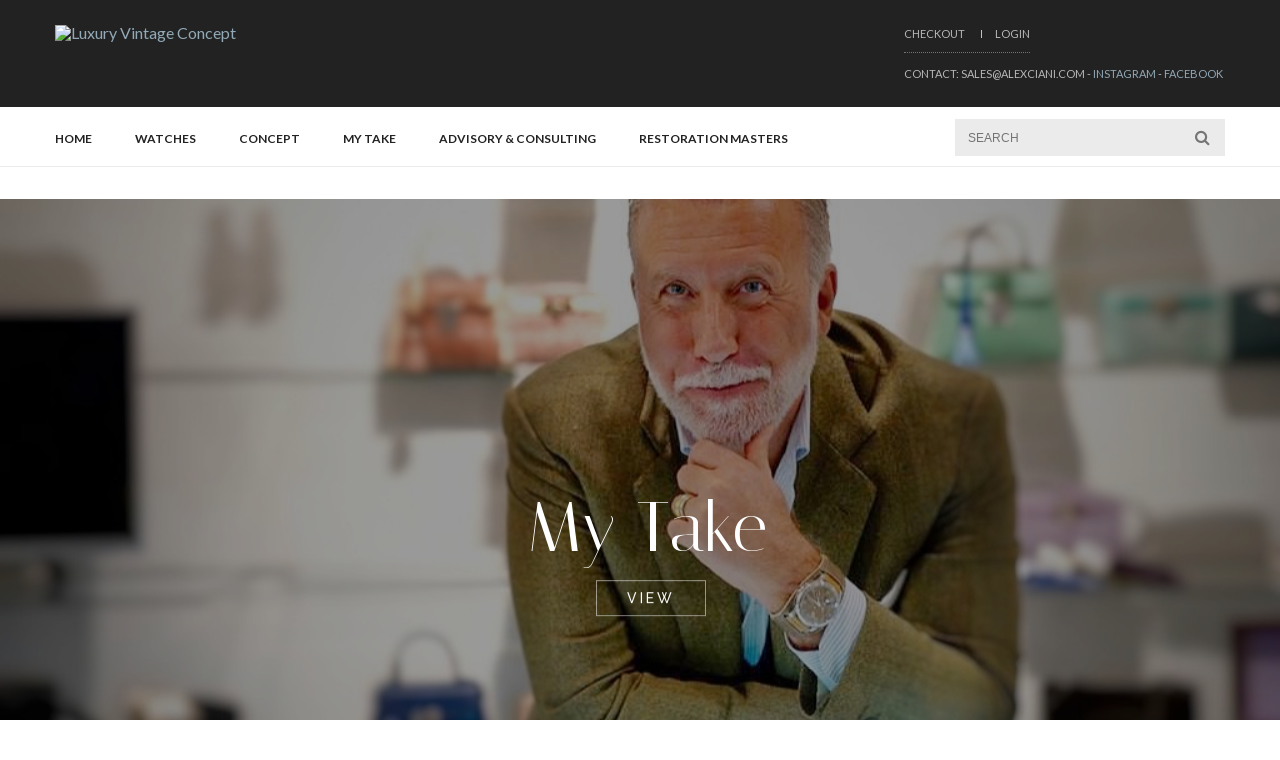

--- FILE ---
content_type: text/css
request_url: https://alessandrociani.com/wp-content/themes/uberstore-wp/assets/css/app.css
body_size: 25910
content:
@charset "UTF-8";
/* Placeholder mixin */
html {
  height: 100%;
}

body {
  color: #737373;
  font-family: "Lato", sans-serif;
  -webkit-font-smoothing: antialiased;
  position: static;
}
@media only screen and (min-width: 40.063em) {
  body {
    position: relative;
  }
}
body dl, body dt, body dd, body ul, body ol, body li, body pre, body form, body p, body blockquote, body th, body td {
  font-size: inherit;
  font-family: inherit;
}
body p {
  font-size: 13px;
  font-style: normal;
}
body.boxed {
  background: #f5f5f5 url("../img/bg/boxed_bg.jpg") no-repeat center center fixed;
  -moz-background-size: cover;
  -o-background-size: cover;
  -webkit-background-size: cover;
  background-size: cover;
}

.disable-hover,
.disable-hover * {
  pointer-events: none !important;
}

a {
  color: #92a9b7;
  outline: 0;
  -moz-transition: all 0.2s ease-in-out;
  -o-transition: all 0.2s ease-in-out;
  -webkit-transition: all 0.2s ease-in-out;
  transition: all 0.2s ease-in-out;
}

h1, h2, h3, h4, h5, h6 {
  color: #222;
  margin-top: 14px;
  margin-bottom: 14px;
}

/* Utilities */
.playfair, h1, h2, h3, h4, h5, h6, .widget.widget_recently_viewed_products a {
  font-family: 'Playfair Display', serif;
  font-weight: 400;
}

.reset, #subnav > ul, #searchform fieldset, .widget.widget_calendar table {
  margin: 0;
  padding: 0;
}

.cf:before, #post-author:before, .post .post-content > .woocommerce:before, .wpcf7-form-control-wrap:before, ul.accordion > li .content:before, .cf:after, #post-author:after, .post .post-content > .woocommerce:after, .wpcf7-form-control-wrap:after, ul.accordion > li .content:after {
  content: " ";
  display: table;
}
.cf:after, #post-author:after, .post .post-content > .woocommerce:after, .wpcf7-form-control-wrap:after, ul.accordion > li .content:after {
  clear: both;
}

.disable-hover,
.disable-hover * {
  pointer-events: none !important;
}

.endcolumn [class*="column"] + [class*="column"]:last-child, .login [class*="column"] + [class*="column"]:last-child {
  float: left;
}

.thb-five {
  width: 50%;
}
@media only screen and (min-width: 40.063em) {
  .thb-five {
    width: 100%;
  }
}

.transition {
  -moz-transition: all 1s cubic-bezier(0.75, 0, 0.175, 1);
  -o-transition: all 1s cubic-bezier(0.75, 0, 0.175, 1);
  -webkit-transition: all 1s cubic-bezier(0.75, 0, 0.175, 1);
  transition: all 1s cubic-bezier(0.75, 0, 0.175, 1);
}

.quick-transition {
  -moz-transition: all 0.25s cubic-bezier(0.75, 0, 0.175, 1);
  -o-transition: all 0.25s cubic-bezier(0.75, 0, 0.175, 1);
  -webkit-transition: all 0.25s cubic-bezier(0.75, 0, 0.175, 1);
  transition: all 0.25s cubic-bezier(0.75, 0, 0.175, 1);
}

.linear-transition {
  -moz-transition: all 1s linear;
  -o-transition: all 1s linear;
  -webkit-transition: all 1s linear;
  transition: all 1s linear;
}

.linear-quick-transition {
  -moz-transition: all 0.25s linear;
  -o-transition: all 0.25s linear;
  -webkit-transition: all 0.25s linear;
  transition: all 0.25s linear;
}

.admin-bar .admin-style {
  top: 46px;
}
@media screen and (min-width: 783px) {
  .admin-bar .admin-style {
    top: 32px;
  }
}

.row.full-width-row {
  width: 100%;
  margin-left: auto;
  margin-right: auto;
  max-width: 100%;
}
.row.no-row-padding {
  padding: 0;
}
.row.no-padding {
  margin: auto;
}
.row.no-padding > .columns,
.row.no-padding .owl-item > .columns {
  padding: 0;
}
.row.full-height-content > .table {
  width: 100%;
}
.row.max_width {
  max-width: 75em;
  padding: 0;
  margin: 0 auto;
}
.row.full_width {
  margin: 0	auto;
  max-width: 100%;
}
.row.full_width > .table {
  width: 100%;
}
.row.video_bg {
  overflow: hidden;
}

.custom_scroll {
  overflow: hidden;
  height: 100%;
  position: relative;
}
.custom_scroll > div {
  width: 100%;
  position: absolute;
  -webkit-tap-highlight-color: transparent;
  -moz-transform: translateZ(0);
  -webkit-transform: translateZ(0);
  transform: translateZ(0);
  -moz-user-select: -moz-none;
  -ms-user-select: none;
  -webkit-user-select: none;
  user-select: none;
  -webkit-text-size-adjust: none;
  -moz-text-size-adjust: none;
  -ms-text-size-adjust: none;
  -o-text-size-adjust: none;
  text-size-adjust: none;
}

.thb-loading:after {
  content: '';
  width: 32px;
  height: 32px;
  position: absolute;
  bottom: 40px;
  left: 50%;
  margin-left: -16px;
  background: #fff url("[data-uri]") center center no-repeat;
}

/* Start */
#wrapper {
  position: relative;
  overflow-x: hidden;
  z-index: 0;
}
.boxed #wrapper {
  background: #fff;
  max-width: 1260px;
  margin: 0 auto;
  -moz-box-shadow: 0 0 27px rgba(0, 0, 0, 0.4);
  -webkit-box-shadow: 0 0 27px rgba(0, 0, 0, 0.4);
  box-shadow: 0 0 27px rgba(0, 0, 0, 0.4);
}
#wrapper [role="main"] {
  position: relative;
  background: #fff;
  min-height: 300px;
}
@media only screen and (max-width: 75em) {
  #wrapper [role="main"] {
    margin-bottom: 0 !important;
  }
}
#wrapper #home-slider + [role="main"] {
  min-height: 0;
}

/* Header */
/* Header */
#subheader {
  padding: 15px 0;
  background: #222;
}
#subheader .social-icons a {
  color: #c7c7c7;
  padding: 0 15px;
  line-height: 20px;
}
#subheader .social-icons a:hover {
  color: #fff;
}

#header {
  padding: 15px 0;
}
@media only screen and (min-width: 40.063em) {
  #header {
    padding: 20px 0;
  }
}
@media only screen and (min-width: 64.063em) {
  #header {
    padding: 25px 0;
  }
}
#header .logo .logolink {
  display: block;
  float: left;
}
@media only screen and (max-width: 40.063em) {
  #header .logo .logolink {
    width: 100%;
    text-align: center;
  }
}
#header .logo .logolink.hide-logo {
  display: block;
}
@media only screen and (max-width: 64.063em) {
  #header .logo .logolink.hide-logo {
    display: none;
  }
}
#header .logo .logolink.show-logo {
  display: none;
  max-height: 40px;
}
#header .logo .logolink.show-logo img {
  max-height: 100%;
  float: left;
}
@media only screen and (max-width: 64.063em) {
  #header .logo .logolink.show-logo {
    display: block;
  }
}
#header .logo .logoimg {
  display: block;
  max-height: 65px;
}
#header .mobile-icons {
  display: table;
}
#header .mobile-icons > div {
  display: table-cell;
  vertical-align: middle;
}
@media only screen and (min-width: 64.063em) {
  #header .mobile-icons {
    display: none;
  }
}
#header .navholder {
  float: right;
}
#header .navholder .header_line {
  font-size: 11px;
  padding-top: 12px;
  text-align: right;
  clear: left;
  color: #b8b8b8;
}
#header .navholder .header_line p {
  font-size: inherit;
  margin: 0;
  color: inherit;
}
#header.style1 {
  background: #222;
}
#header.style2 {
  background: #fff;
  border-bottom: 1px solid #ebebeb;
}
#header.style2 #nav {
  border-bottom: 0;
  float: right;
  background: none;
}
#header.style3 {
  background: #222;
}

#nav {
  padding: 12px 0 0;
  height: 60px;
  background: #fff;
  border-bottom: 1px solid #ebebeb;
  display: none;
}
@media only screen and (min-width: 64.063em) {
  #nav {
    display: block;
  }
}
#nav ul {
  list-style: none;
  margin: 0;
  padding: 0;
}
#nav ul li {
  display: inline-block;
}
#nav ul li.menu-item-has-children {
  position: relative;
}
#nav ul li a {
  text-transform: uppercase;
  font-size: 12px;
  white-space: nowrap;
  color: #222;
}
#nav ul li a .fa {
  margin-right: 7px;
}
#nav ul li.sfHover > a {
  color: #10B4AA;
}
#nav ul li .sub-menu {
  display: none;
  background: #fff;
  padding: 13px 25px;
  border-top: 4px solid #10B4AA;
  -moz-box-shadow: 0 1px 2px rgba(0, 0, 0, 0.18);
  -webkit-box-shadow: 0 1px 2px rgba(0, 0, 0, 0.18);
  box-shadow: 0 1px 2px rgba(0, 0, 0, 0.18);
  text-align: left;
  position: absolute;
  top: 100%;
  left: -20px;
  min-width: 200px;
  z-index: 99;
}
#nav ul li .sub-menu.has_bg {
  padding-right: 160px;
  padding-bottom: 70px;
  background-size: contain;
  background-repeat: no-repeat;
  background-position: bottom right;
}
#nav ul li .sub-menu.thb_mega_menu .thb_mega_menu {
  border-top: 0;
  -moz-box-shadow: none;
  -webkit-box-shadow: none;
  box-shadow: none;
}
#nav ul li .sub-menu.thb_mega_menu > li {
  width: 160px;
  min-width: 160px;
  display: table-cell;
}
#nav ul li .sub-menu.thb_mega_menu > li a {
  margin-right: 20px;
}
#nav ul li .sub-menu.thb_mega_menu > li .megamenu-title a {
  text-transform: uppercase;
  font-weight: 600;
  font-size: 12px;
  border: 0;
  color: #222;
  margin-bottom: 5px;
}
#nav ul li .sub-menu.thb_mega_menu > li .megamenu-title a:hover {
  color: #10B4AA;
}
#nav ul li .sub-menu.thb_mega_menu > li.menu-item-mega-link {
  display: block;
  width: 100%;
}
#nav ul li .sub-menu.thb_mega_menu > li .sub-menu {
  position: relative;
  top: 0;
  padding: 0;
  display: block;
  left: 0;
  -moz-box-shadow: none;
  -webkit-box-shadow: none;
  box-shadow: none;
}
#nav ul li .sub-menu .sub-menu {
  top: -10px;
  left: 100%;
}
#nav ul li .sub-menu li {
  display: block;
  padding: 0;
  margin: 0;
}
#nav ul li .sub-menu li a {
  display: block;
  font-weight: 400;
  padding: 10px 0;
  line-height: 1;
  border-bottom: 1px solid #ededed;
  color: #858585;
}
#nav ul li .sub-menu li:last-child a {
  border-bottom: 0;
}
#nav ul > li {
  padding: 0;
  margin: 0;
  margin-right: 20px;
}
#nav ul > li > a {
  display: block;
  text-transform: uppercase;
  font-weight: 700;
  line-height: 40px;
}
#nav ul > li:last-child {
  margin-right: 0;
}
.style3 #nav {
  float: right;
  border: 0;
  padding-top: 0;
  background: #222;
  height: 40px;
}
.style3 #nav .sf-menu > li:after {
  color: #fff;
}
.style3 #nav .sf-menu > li > a {
  color: #fff;
}
.style3 #nav .sf-menu > li > a:hover, .style3 #nav .sf-menu > li > a.active {
  color: #10B4AA;
}
.style3 #nav, .style2 #nav {
  text-align: right;
}

#subnav {
  border-bottom: 1px dotted #737373;
  padding-bottom: 10px;
  float: left;
  font-size: 11px;
}
#subnav > ul {
  list-style: none;
  text-align: right;
}
#subnav > ul > li {
  display: inline-block;
  position: relative;
  padding: 0 14px;
}
#subnav > ul > li > a {
  font-size: 11px;
  text-transform: uppercase;
  color: #b8b8b8;
}
#subnav > ul > li > a:hover {
  color: #fff;
}
#subnav > ul > li > a i {
  font-size: 10px;
  margin: 0 4px 0 0;
}
#subnav > ul > li:after {
  content: '';
  display: block;
  position: absolute;
  width: 1px;
  height: 8px;
  border-left: 1px solid #c2c2c2;
  top: 5px;
  left: 0;
}
#subnav > ul > li:first-child {
  padding-left: 0;
}
#subnav > ul > li:first-child:after {
  border: 0;
}
#subnav > ul > li:last-child {
  padding-right: 0;
}
#subnav > ul > li .smallcartbtn {
  padding-left: 20px;
  background: transparent url("../img/cart-icon-small-dark.png") left center no-repeat;
  background-size: 12px 13px;
}
.style2 #subnav {
  border-bottom: 0;
  padding-bottom: 0;
  float: right;
}
.style2 #subnav li:after {
  border-color: #4d4d4d;
}
.style3 #subnav {
  border-bottom: 0;
  float: right;
}
.style3 #subnav > ul > li {
  padding: 0 10px;
}
.style3 #subnav > ul > li:after {
  display: none;
}
.style3 #subnav > ul > li > a {
  font-size: 13px;
}
.style3 #subnav > ul > li > a i {
  font-size: 14px;
}

.mainbox {
  display: none;
  float: right;
}
@media only screen and (min-width: 64.063em) {
  .mainbox {
    display: block;
  }
}
.style3 .mainbox {
  width: 100%;
}
.mainbox .cart_container {
  float: right;
}

#quick_cart {
  float: right;
  display: block;
  width: 65px;
  height: 65px;
  border: 1px solid #3c3c3c;
  padding: 4px;
  margin-left: 25px;
  position: relative;
  -moz-transition: all 0.2s ease-in-out;
  -o-transition: all 0.2s ease-in-out;
  -webkit-transition: all 0.2s ease-in-out;
  transition: all 0.2s ease-in-out;
}
#quick_cart:hover, #quick_cart.active {
  border-color: #fff;
}
.style3 #quick_cart {
  display: inline-block;
  width: auto;
  height: 13px;
  border: 0;
  margin: 0;
  padding: 1px 0 4px 0;
}
.style3 #quick_cart #mycartbtn {
  background: none;
  width: 14px;
  height: 13px;
  position: relative;
  padding-right: 5px;
  padding-left: 20px;
  background: transparent url("../img/cart-icon-small-dark.png") left center no-repeat;
  background-size: 12px 13px;
}
.style3 #quick_cart .float_count {
  background: none;
  width: auto;
  height: auto;
  line-height: 1;
  top: 2px;
  right: 0;
}
#quick_cart #mycartbtn {
  display: block;
  width: 55px;
  height: 55px;
  background: #fff url("../img/cart-icon.png") center center;
  background-size: 55px 55px;
}
#quick_cart .cart_holder {
  padding-top: 5px;
  position: absolute;
  right: -1px;
  top: 100%;
  z-index: 1001;
  display: none;
  float: left;
}
#quick_cart .cart_details {
  background: #fff;
  width: 350px;
  float: left;
  padding: 20px;
  text-align: left;
  margin: 0;
  -moz-box-shadow: 0 1px 2px rgba(0, 0, 0, 0.18);
  -webkit-box-shadow: 0 1px 2px rgba(0, 0, 0, 0.18);
  box-shadow: 0 1px 2px rgba(0, 0, 0, 0.18);
}
#quick_cart .cart_details p {
  display: block;
  margin: 10px;
  font-size: 14px;
  color: #222;
}
#quick_cart .cart_details li {
  display: block;
  float: left;
  position: relative;
  width: 100%;
  padding-bottom: 20px;
  margin-bottom: 20px;
  border-bottom: 1px dotted #bcbcbc;
}
#quick_cart .cart_details li:last-of-type {
  border-bottom: 0;
  margin-bottom: 0;
}
#quick_cart .cart_details li figure {
  float: left;
  width: 70px;
  height: 60px;
  margin: 0;
}
#quick_cart .cart_details li .remove {
  display: block;
  background: #ebebeb;
  height: 20px;
  width: 20px;
  position: absolute;
  top: 0;
  right: 0;
  color: #222;
  line-height: 20px;
  text-align: center;
  -moz-border-radius: 10px;
  -webkit-border-radius: 10px;
  border-radius: 10px;
}
#quick_cart .cart_details li .list_content {
  float: left;
  width: 240px;
  padding: 0 20px 0 20px;
}
#quick_cart .cart_details li .list_content h5 {
  margin: 0 0 9px;
  padding: 0;
  font-size: 14px;
}
#quick_cart .cart_details li .list_content h5 a {
  color: #222;
}
#quick_cart .cart_details li .list_content .quantity {
  float: left;
  width: auto;
  border: 1px solid #dcdcdc;
  text-align: center;
  padding: 6px 8px;
  font-size: 12px;
  line-height: 1;
  margin-right: 12px;
}
#quick_cart .cart_details li .list_content .price {
  float: left;
  color: #222;
  line-height: 26px;
  font-weight: 900;
}
#quick_cart .cart_details .subtotal {
  float: left;
  text-align: left;
  width: 100%;
  padding: 10px 0;
  border-top: 2px solid #222;
  font-weight: 900;
  font-size: 12px;
  color: #222;
  text-transform: uppercase;
  margin-bottom: 10px;
}
#quick_cart .cart_details .subtotal span {
  font-size: 16px;
  float: right;
  line-height: 1;
}
#quick_cart .cart_details .btn {
  width: 100%;
}
#quick_cart .cart_details .btn + .btn {
  margin: 2px 0 0 0;
}
#quick_cart .float_count {
  position: absolute;
  display: block;
  width: 24px;
  height: 24px;
  line-height: 24px;
  color: #fff;
  background: #10B4AA;
  text-align: center;
  font-size: 12px;
  font-weight: 900;
  top: 11px;
  right: -9px;
}

/* Searchform */
#searchform {
  margin: 0;
}
#searchform fieldset {
  position: relative;
  border: 0;
}
#searchform fieldset input {
  margin-bottom: 0;
  text-transform: uppercase;
  padding-right: 30px;
  width: 100%;
}
#searchform fieldset:before {
  display: block;
  font-size: 16px;
  content: "\f002";
  position: absolute;
  top: 10px;
  right: 15px;
  font-weight: 400;
  font-family: 'FontAwesome';
  z-index: 99;
  color: #757575;
}
#sidr-main #searchform {
  margin-bottom: 20px;
  clear: both;
}
#sidr-main #searchform input {
  background: #fff;
}

/* Icons */
.boxed-icon {
  display: inline-block;
  text-align: center;
  color: #fff;
  background: rgba(0, 0, 0, 0.1);
  width: 32px;
  height: 32px;
  -moz-transition: all 0.2s ease-in-out;
  -o-transition: all 0.2s ease-in-out;
  -webkit-transition: all 0.2s ease-in-out;
  transition: all 0.2s ease-in-out;
}
#footer .boxed-icon {
  background: transparent;
  border: 1px solid rgba(255, 255, 255, 0.1);
  color: #c7c7c7;
}
#footer .boxed-icon:hover {
  background: #fff;
  border-color: #fff;
  color: #222;
}
.boxed-icon:hover {
  background: #222;
  color: #fff;
}
.boxed-icon.twitter:hover {
  background: #2caae1;
  color: #fff;
}
.boxed-icon.facebook:hover {
  background: #3b5998;
  color: #fff;
}
.boxed-icon.google-plus:hover {
  background: #dd4a38;
  color: #fff;
}
.boxed-icon.pinterest:hover {
  background: #ca222e;
  color: #fff;
}
.boxed-icon.linkedin:hover {
  background: #006699;
  color: #fff;
}
.boxed-icon.instagram:hover {
  background: #406e94;
  color: #fff;
}
.boxed-icon.xing:hover {
  background: #555555;
  color: #fff;
}
.boxed-icon.tumblr:hover {
  background: #253b50;
  color: #fff;
}
.boxed-icon.rounded {
  -moz-border-radius: 50%;
  -webkit-border-radius: 50%;
  border-radius: 50%;
}
.boxed-icon.no-link {
  background: none !important;
  color: #373737;
}
.boxed-icon.no-link:hover {
  background: none !important;
  color: #373737;
}
.boxed-icon i {
  font-size: 14px;
  width: auto;
  line-height: 32px;
}
.boxed-icon.icon-1x {
  height: 32px;
  width: 32px;
  line-height: 32px;
}
.boxed-icon.icon-1x i {
  font-size: 14px;
}
.boxed-icon.icon-2x {
  font-size: 20px;
  height: 46px;
  width: 46px;
  line-height: 46px;
}
.boxed-icon.icon-2x i {
  font-size: 20px;
}
.boxed-icon.icon-3x {
  font-size: 24px;
  height: 52px;
  width: 52px;
  line-height: 52px;
}
.boxed-icon.icon-3x i {
  font-size: 24px;
}
.boxed-icon.icon-4x {
  font-size: 28px;
  height: 58px;
  width: 58px;
  line-height: 58px;
}
.boxed-icon.icon-4x i {
  font-size: 28px;
}

.icon-1x {
  font-size: 14px;
  vertical-align: middle;
}

.icon-2x {
  font-size: 20px;
  vertical-align: middle;
}

.icon-3x {
  font-size: 24px;
  vertical-align: middle;
}

.icon-4x {
  font-size: 28px;
  vertical-align: middle;
}

/* Article Detail */
#post-sharing {
  margin-bottom: 30px;
  text-align: right;
}
#post-sharing #product_share {
  float: left;
  border: 0;
  text-align: left;
}
#post-sharing #product_share .placeholder {
  float: left;
  padding: 0;
  width: 100%;
}
#post-sharing #product_share .placeholder .button {
  padding: 0 20px 0 0;
}

#post-author {
  background: #f7f7f7;
  padding: 15px;
  margin-bottom: 30px;
}
#post-author .avatar {
  float: left;
  margin: 0 20px 0 0;
}
#post-author strong a {
  font-size: 12px;
  font-weight: 900;
  display: block;
  color: #222;
  text-transform: uppercase;
  margin-bottom: 5px;
}
#post-author p {
  margin-bottom: 12px;
}
#post-author .boxed-icon {
  background: #fff;
  color: #e4e4e4;
}
#post-author .boxed-icon:hover {
  background: #222;
  color: #fff;
}

#post-prevnext {
  display: block;
  border: 2px solid #222;
  margin-bottom: 30px;
}
#post-prevnext .row {
  margin: 0;
}
#post-prevnext .row .columns {
  padding: 0;
}
#post-prevnext .post-navi.prev a {
  padding-left: 15px;
}
#post-prevnext .post-navi.prev a i {
  left: 20px;
}
#post-prevnext .post-navi.next a {
  padding-right: 15px;
  border-left: 1px solid #222;
}
#post-prevnext .post-navi.next a i {
  right: 20px;
}
@media only screen and (max-width: 40.063em) {
  #post-prevnext .post-navi.next a {
    border-left: none;
    border-top: 1px solid #222;
  }
}
#post-prevnext .post-navi a {
  display: block;
  width: 100%;
  font-weight: 900;
  font-size: 12px;
  color: #222;
  position: relative;
  text-align: center;
  height: 55px;
  line-height: 55px;
  text-transform: uppercase;
  -moz-transition: all 0.3s ease-in-out;
  -o-transition: all 0.3s ease-in-out;
  -webkit-transition: all 0.3s ease-in-out;
  transition: all 0.3s ease-in-out;
}
#post-prevnext .post-navi a i {
  font-size: 20px;
  position: absolute;
  top: 18px;
}
#post-prevnext .post-navi a:hover {
  background: #222;
  color: #fff;
}

/* Footer */
#footer_style_wrapper {
  background: #fff;
  position: relative;
}
@media only screen and (max-width: 75em) {
  #footer_style_wrapper {
    margin-bottom: 0 !important;
  }
}

#footer_container {
  position: fixed;
  width: 100%;
  height: auto;
  bottom: 0;
  left: 0;
  z-index: -1;
}
@media only screen and (max-width: 75em) {
  #footer_container {
    position: static;
  }
}

#footer {
  background: #202020;
  padding: 45px 0;
  color: #b8b8b8;
  clear: both;
}
#footer p {
  font-size: 12px;
}

#subfooter {
  background: #0f0f0f;
  padding: 11px 0;
  color: #b8b8b8;
}
@media only screen and (max-width: 40.063em) {
  #subfooter {
    text-align: center;
  }
}
#subfooter p {
  margin: 0;
  line-height: 30px;
  font-size: 11px;
}
#subfooter .paymenttypes-container {
  text-align: right;
}
@media only screen and (max-width: 40.063em) {
  #subfooter .paymenttypes-container {
    text-align: center;
  }
}
#subfooter .paymenttypes {
  display: inline-block;
  margin: 0 0 0 4px;
  width: 56px;
  height: 30px;
  background: transparent url("../img/payment-types.png") top left;
  background-size: 56px 210px;
}
#subfooter .paymenttypes.visa {
  background-position: 0 0;
}
#subfooter .paymenttypes.mc {
  background-position: 0 -30px;
}
#subfooter .paymenttypes.paypal {
  background-position: 0 -60px;
}
#subfooter .paymenttypes.discover {
  background-position: 0 -90px;
}
#subfooter .paymenttypes.stripe {
  background-position: 0 -120px;
}
#subfooter .paymenttypes.amazon {
  background-position: 0 -150px;
}
#subfooter .paymenttypes.amex {
  background-position: 0 -180px;
}

/* Custom Checkbox */
.custom_check {
  position: absolute;
  top: 0;
  left: 0;
  visibility: hidden;
}
.custom_check + .custom_label {
  display: block !important;
  float: left;
  margin: 0;
  padding: 0 0 0 34px;
  height: 18px;
  line-height: 18px;
  position: relative;
}
.custom_check + .custom_label:before {
  content: '';
  text-align: center;
  display: block;
  width: 18px;
  min-height: 18px;
  line-height: 16px;
  background: #ebebeb;
  border: 1px solid #ebebeb;
  position: absolute;
  top: 0;
  left: 0;
}
.custom_check:checked + .custom_label:before {
  content: '×';
  background: #fff;
  border-color: #222;
}

input[type="radio"].custom_check + .custom_label:before {
  content: '';
  font-size: 20px;
  line-height: 12px;
  -moz-border-radius: 9px;
  -webkit-border-radius: 9px;
  border-radius: 9px;
}

input[type="radio"].custom_check:checked + .custom_label:before {
  content: '\2022';
}

/* Search Popup Main Styling */
#searchpopup #searchform {
  margin: 0;
}
#searchpopup #searchform fieldset {
  padding: 0 0 20px;
  border-bottom: 1px solid #313437;
  -moz-border-radius: 0;
  -webkit-border-radius: 0;
  border-radius: 0;
}
#searchpopup #searchform fieldset input[type="text"] {
  font-size: 32px;
  background: none;
  padding: 0;
  font-weight: 700;
  border: 0;
  color: #222;
  outline: 0;
  -moz-box-shadow: none;
  -webkit-box-shadow: none;
  box-shadow: none;
}
#searchpopup #searchform fieldset input[type="text"].placeholder {
  color: #636363;
}
#searchpopup #searchform fieldset input[type="text"]:-moz-placeholder {
  color: #636363;
}
#searchpopup #searchform fieldset input[type="text"]::-moz-placeholder {
  color: #636363;
}
#searchpopup #searchform fieldset input[type="text"]:-ms-input-placeholder {
  color: #636363;
}
#searchpopup #searchform fieldset input[type="text"]::-webkit-input-placeholder {
  color: #636363;
}

/* Post */
.blog-section .post {
  margin-bottom: 30px;
  padding-bottom: 30px;
  border-bottom: 1px solid #4e4e4e;
}
.single-post .post {
  margin-bottom: 0;
  padding-bottom: 0;
  border-bottom: 0;
}
.grid-style .post {
  text-align: center;
  margin-bottom: 40px;
}
.grid-style .post .post-title h2 {
  font-size: 18px;
  line-height: 24px;
  font-weight: 400;
  text-transform: uppercase;
}
.grid-style .post .post-content p {
  font-size: 14px;
  line-height: 20px;
}
.post .post-meta ul {
  list-style: none;
  margin: 0;
  padding: 18px 0 0;
}
.search-results .post .post-meta ul {
  padding-top: 0;
}
.post .post-meta ul li {
  display: inline-block;
  color: #909090;
  font-size: 12px;
  text-transform: uppercase;
  margin-right: 20px;
}
.post .post-meta ul li i {
  font-size: 14px;
  vertical-align: middle;
  margin-right: 8px;
  position: relative;
  top: -2px;
}
.post .post-meta ul li a {
  display: inline-block;
  color: #909090;
}
.post .post-gallery {
  margin: 0;
  /* Image Hover */
}
.post .post-gallery > .row {
  margin: 0 -1px !important;
}
.post .post-gallery > .row .columns {
  padding: 0 1px;
}
.post .post-gallery > .row .columns img {
  display: block;
  margin-bottom: 2px;
}
.post .post-gallery blockquote {
  margin: 0;
}
.post .post-gallery.fresco {
  display: block;
  float: left;
  position: relative;
  width: 100%;
  line-height: 0;
  margin: 0;
}
.post .post-gallery.fresco img {
  width: 100%;
  max-width: 100%;
}
.post .post-gallery.fresco .overlay {
  position: absolute;
  top: 10px;
  left: 10px;
  bottom: 10px;
  right: 10px;
  background-color: transparent;
  overflow: hidden;
  z-index: 20;
  -moz-transition: all 0.2s ease-in-out;
  -o-transition: all 0.2s ease-in-out;
  -webkit-transition: all 0.2s ease-in-out;
  transition: all 0.2s ease-in-out;
}
.post .post-gallery.fresco .overlay .buttons {
  position: absolute;
  text-align: center;
  top: 50%;
  left: 0;
  right: 0;
  margin: -25px 0 0 0;
}
.post .post-gallery.fresco .overlay .details,
.post .post-gallery.fresco .overlay .zoom {
  display: inline-block;
  color: #fff;
  background: transparent;
  padding: 0;
  border: 1px solid rgba(255, 255, 255, 0.6);
  height: 50px;
  line-height: 48px;
  font-size: 14px;
  font-weight: 300;
  text-align: center;
  z-index: 40;
  padding: 0 20px;
  text-transform: uppercase;
  filter: progid:DXImageTransform.Microsoft.Alpha(Opacity=0);
  opacity: 0;
}
.post .post-gallery.fresco .overlay .details + a,
.post .post-gallery.fresco .overlay .zoom + a {
  margin-left: 8px;
}
.post .post-gallery.fresco .overlay .details:hover,
.post .post-gallery.fresco .overlay .zoom:hover {
  background: #a6a6a6;
  border-color: #a6a6a6;
}
.post .post-gallery.fresco:hover .overlay {
  background-color: rgba(0, 0, 0, 0.6);
}
.post .post-gallery.fresco:hover .overlay .details,
.post .post-gallery.fresco:hover .overlay .zoom {
  filter: progid:DXImageTransform.Microsoft.Alpha(enabled=false);
  opacity: 1;
  -moz-transform: rotate3d(1, 0, 0, 0deg);
  -webkit-transform: rotate3d(1, 0, 0, 0deg);
  transform: rotate3d(1, 0, 0, 0deg);
}
.post .post-gallery.link {
  background: #ffc738;
  padding: 28px 30px;
  position: relative;
}
.post .post-gallery.link:after {
  content: "\f0c1";
  font-family: 'FontAwesome';
  color: #ecb424;
  position: absolute;
  bottom: 20px;
  right: 25px;
  line-height: 1;
  font-size: 48px;
}
.post .post-gallery.link strong {
  display: block;
  font-size: 12px;
  font-weight: 900;
  color: #fff;
  margin: 0 0 23px;
  text-transform: uppercase;
}
.post .post-gallery.link a {
  font-size: 24px;
  line-height: 28px;
  font-weight: 300;
  font-style: italic;
  color: #fff;
}
.post .post-gallery.flex-video {
  margin-bottom: 0;
}
.post .post-content p {
  font-size: 13px;
}
.post .post-content ul, .post .post-content ol {
  margin-left: 0;
  list-style-position: inside;
}
.post .post-content ul ul, .post .post-content ul ol, .post .post-content ol ul, .post .post-content ol ol {
  margin-left: 15px;
}
.post .post-content h1 {
  font-weight: 900;
  font-size: 40px;
  line-height: 46px;
  margin-top: 0;
}
.post .post-content h2 {
  font-size: 34px;
  line-height: 38px;
  margin-top: 0;
  font-weight: 700;
}
.post .post-content h3 {
  font-size: 30px;
  line-height: 34px;
  margin-top: 0;
  font-weight: 700;
}
.post .post-content h4 {
  font-weight: 400;
  font-size: 24px;
  line-height: 28px;
  margin-top: 0;
}
.post .post-content h5 {
  font-weight: 400;
  font-size: 20px;
  line-height: 24px;
  margin-top: 0;
}
.post .post-content h6 {
  font-weight: 400;
  font-size: 18px;
  line-height: 22px;
  margin-top: 0;
}
.post .post-content > .woocommerce {
  margin-bottom: 40px;
}
.post .product-information .post-title .post_categories {
  text-align: left;
  margin-bottom: 25px;
}
.post .post-title .post_categories {
  text-align: center;
  font-size: 12px;
  margin-bottom: 10px;
  text-transform: uppercase;
}
.post .post-title .post_categories a {
  color: #92a9b7;
  font-weight: 900;
}
.post .post-title .post_categories span {
  color: #92a9b7;
}
.post .post-title a {
  color: #222;
}
.post .post-title h2 {
  font-size: 40px;
  line-height: 44px;
  font-weight: 400;
}
.post .post-title h5 {
  font-size: 14px;
  margin: 0;
  font-weight: 400;
  line-height: 16px;
}
.post .post-title h3 {
  display: block;
  text-align: center;
  font-size: 16px;
  margin: 0 0 10px;
  font-weight: 400;
  line-height: 20px;
}
.post .post-title h3 + .shop-buttons {
  padding-top: 5px;
}
.post .post-title h4 {
  display: block;
  text-align: center;
  font-size: 24px;
  margin: 0 0 10px;
  font-weight: 400;
  line-height: 24px;
  text-transform: uppercase;
}
.post .post-title h1 {
  font-size: 36px;
  line-height: 42px;
  font-weight: 700;
  margin: 0 0 10px;
}

/* Sidebar */
.pagepadding {
  padding: 40px 0;
}

.content-padding {
  padding-right: 30px;
}
@media only screen and (max-width: 40.063em) {
  .content-padding {
    padding-right: 15px;
  }
}
.content-padding.medium-push-3 {
  padding-left: 30px;
  padding-right: 15px;
}
@media only screen and (max-width: 40.063em) {
  .content-padding.medium-push-3 {
    padding-left: 15px;
  }
}

.blog-section {
  padding-right: 30px;
  margin-bottom: 40px;
}
@media only screen and (max-width: 40.063em) {
  .blog-section {
    padding-right: 15px;
  }
}
.blog-section.medium-push-4 {
  padding-right: 15px;
  padding-left: 30px;
}

.sidebar {
  border-left: 1px solid #ebebeb;
  padding-left: 30px;
  margin-bottom: 40px;
}
@media only screen and (max-width: 40.063em) {
  .sidebar {
    padding-left: 15px;
    border: 0;
  }
}
.sidebar.woo, .sidebar.no-border {
  border: 0 !important;
}
.sidebar.medium-pull-8, .sidebar.medium-pull-9 {
  border-left: 0;
  border-right: 1px solid #e2e2e2;
  padding-left: 15px;
  padding-right: 30px;
}
.sidebar.medium-pull-8.woo, .sidebar.medium-pull-9.woo {
  border: 0;
}

.widget {
  margin-bottom: 40px;
  color: #b8b8b8;
  font-size: 12px;
}
.widget:last-child {
  margin-bottom: 0;
}
@media only screen and (max-width: 40.063em) {
  .widget:last-child {
    margin-bottom: 40px;
  }
}
.woo .widget {
  border-bottom: 1px solid #e8e8e8;
  padding-bottom: 20px;
  margin-bottom: 20px;
}
.woo .widget:last-child {
  border-bottom: 0;
}
.widget .title {
  margin-bottom: 20px;
}
#footer .widget .title {
  color: #fff;
  border-bottom: 2px solid #fff;
  padding-bottom: 9px;
  margin-bottom: 15px;
}
.widget ul {
  margin: 0;
}
.widget ul li {
  display: block;
  border-bottom: 1px dotted #bcbcbc;
  padding: 15px 0;
}
.widget ul li:first-child {
  padding-top: 0;
}
.widget ul li:last-child {
  border-bottom: 0;
  padding-bottom: 0;
}
.widget ul li a {
  color: #737373;
}
.widget.widget_tag_cloud ul li {
  display: inline-block;
  padding: 0;
  border: 0;
}
.widget.widget_tag_cloud .next {
  display: none;
}
.widget.widget_calendar #calendar_wrap {
  border: 1px solid #dcdcdc;
}
.widget.widget_calendar table {
  background: #fff;
  border: 0;
  width: 100%;
  border-collapse: collapse;
  -moz-box-shadow: none;
  -webkit-box-shadow: none;
  box-shadow: none;
}
.widget.widget_calendar table thead {
  background: #fff;
  font-size: 12px;
  border-bottom: 1px solid #dcdcdc;
}
.widget.widget_calendar table thead th {
  padding: 13px 0;
  color: #303030;
  text-align: center;
  font-weight: 900;
}
.widget.widget_calendar table tbody tr:nth-child(even) {
  background: #f8f8f8;
}
.widget.widget_calendar table tbody td {
  font-size: 12px;
  color: #686868;
  text-align: center;
  padding: 9px 0;
}
.widget.widget_calendar table tfoot {
  background: #fff;
  margin-top: 10px;
  border-top: 1px solid #dcdcdc;
}
.widget.widget_calendar table tfoot tr td {
  padding: 12px 14px;
  font-size: 12px;
}
.widget.widget_calendar table tfoot tr td a {
  color: #737373;
  text-transform: uppercase;
  font-weight: 900;
}
.widget.widget_calendar table tfoot tr #next {
  text-align: right;
}
.widget.widget_calendar table caption {
  color: #303030;
  font-size: 12px;
  text-transform: uppercase;
  font-weight: 400;
  padding: 15px 0;
  border-bottom: 1px solid #dcdcdc;
}
.widget.woocommerce.widget_layered_nav ul {
  max-height: 190px;
  overflow: hidden;
  position: relative;
}
.widget.woocommerce.widget_layered_nav ul li {
  border: 0;
  padding-top: 0;
}
.widget.woocommerce.widget_layered_nav ul li a {
  text-transform: capitalize;
  font-size: 14px;
}
.widget.woocommerce.widget_layered_nav ul li .count {
  color: #a7a7a7;
  font-size: 14px;
}
.widget.widget_product_categories li {
  padding: 0 0 15px 0;
  border: 0;
}
.widget.widget_product_categories li a {
  font-size: 14px;
  text-transform: capitalize;
}
.widget.widget_product_categories li ul {
  margin-left: 25px;
  padding: 15px 0 0 0;
}
.widget.widget_product_categories li ul li {
  padding: 0 0 10px 0;
}
.widget.widget_product_categories li ul li a {
  text-transform: uppercase;
  font-size: 12px;
}
.widget.widget_product_categories li ul li:last-child {
  padding-bottom: 0;
}
.widget.widget_flickr .overlay-effect, .widget.widget_dribbble .overlay-effect {
  display: inline-block;
  width: 55px;
  margin: 0 1px 1px 0;
  overflow: hidden;
  filter: progid:DXImageTransform.Microsoft.Alpha(Opacity=90);
  opacity: 0.9;
  -webkit-filter: grayscale(100%);
  filter: grayscale(100%);
  -moz-transform: translateZ(0);
  -webkit-transform: translateZ(0);
  transform: translateZ(0);
  -moz-transition: all 0.2s ease-in-out;
  -o-transition: all 0.2s ease-in-out;
  -webkit-transition: all 0.2s ease-in-out;
  transition: all 0.2s ease-in-out;
}
.widget.widget_flickr .overlay-effect:hover, .widget.widget_dribbble .overlay-effect:hover {
  -webkit-filter: grayscale(0%);
  filter: grayscale(0%);
  filter: progid:DXImageTransform.Microsoft.Alpha(enabled=false);
  opacity: 1;
}
.widget.widget_flickr .overlay-effect a, .widget.widget_dribbble .overlay-effect a {
  display: block;
}
.widget.widget_latestimages ul li {
  float: left;
  width: 100%;
}
.widget.widget_latestimages figure {
  float: left;
  margin: 0;
}
.widget.widget_latestimages figure img {
  width: 50px;
  margin-right: 18px;
}
.widget.widget_latestimages a.postlink {
  display: block;
  font-size: 14px;
  line-height: 18px;
  font-weight: 400;
  color: #222;
}
.widget.widget_recently_viewed_products img {
  float: left;
  margin: 0 20px 0 0;
  width: 70px;
  line-height: 0;
}
.widget.widget_recently_viewed_products a {
  font-size: 14px;
  margin: 0;
  font-weight: 400;
  line-height: 16px;
  color: #222;
}
.widget.widget_recently_viewed_products .amount {
  display: block;
}
.widget.widget_subscribe_widget .row {
  margin: 0 -3px;
}
.widget.widget_subscribe_widget .row .columns {
  padding: 0 3px;
}
.widget.widget_subscribe_widget .row .columns input[type="text"] {
  height: 40px;
}
.widget.widget_subscribe_widget .row .columns .btn {
  padding: 12px 0;
  width: 100%;
}
.widget.widget_thbtwitter .created {
  display: none;
}
.widget.widget_thbtwitter ul {
  margin-bottom: 15px;
}
.widget.widget_thbtwitter li {
  font-size: 12px;
  line-height: 18px;
}
#footer .widget.widget_thbtwitter ul li a {
  color: #fdbc0e;
  font-weight: 900;
}
.widget.widget_shopping_cart .widget_shopping_cart_content ul li {
  float: left;
  width: 100%;
}
.widget.widget_shopping_cart .widget_shopping_cart_content ul li img {
  float: left;
  width: 60px;
  margin-right: 20px;
}
.widget.widget_shopping_cart .widget_shopping_cart_content ul li h6 {
  color: #222;
  margin: 0 0 9px;
  padding: 0;
  font-size: 14px;
}
.widget.widget_shopping_cart .widget_shopping_cart_content ul li .quantity {
  float: none;
  font-size: 12px;
  line-height: 13px;
  color: #222;
  display: block;
}
.widget.widget_shopping_cart .widget_shopping_cart_content ul li .quantity .amount {
  font-weight: 900;
  color: #222;
  font-size: 13px;
  line-height: 13px;
}
.widget.widget_shopping_cart .widget_shopping_cart_content .total {
  margin-top: 20px;
  padding-top: 11px;
  border-top: 2px solid #222;
  float: left;
  width: 100%;
}
.widget.widget_shopping_cart .widget_shopping_cart_content .total strong {
  float: left;
  color: #222;
  text-transform: uppercase;
  font-size: 12px;
  line-height: 16px;
  font-weight: 900;
}
.widget.widget_shopping_cart .widget_shopping_cart_content .total .amount {
  float: right;
  font-size: 16px;
  line-height: 16px;
  color: #222;
  font-weight: 900;
}
.widget.widget_shopping_cart .widget_shopping_cart_content .buttons {
  float: left;
  width: 100%;
  margin: 0;
}
.widget.widget_shopping_cart .widget_shopping_cart_content .buttons .button {
  width: 100%;
}
.widget.widget_product_search #s {
  float: left;
}

.ps-container .ps-scrollbar-y-rail {
  position: absolute;
  right: 2px;
  background-color: #e6e6e6;
  width: 3px;
}
.ps-container .ps-scrollbar-y-rail.in-scrolling .ps-scrollbar-y {
  width: 7px;
  right: -2px;
}
.ps-container .ps-scrollbar-y-rail .ps-scrollbar-y {
  position: absolute;
  background: #222;
  right: 0;
  width: 3px;
}
.ps-container .ps-scrollbar-y-rail .ps-scrollbar-y:hover {
  width: 7px;
  right: -2px;
}

[class^="tag-link"] {
  display: inline-block;
  border: 1px solid #dcdcdc;
  color: #b8b8b8;
  font-size: 12px;
  padding: 7px 10px;
  margin: 0 1px 4px 0;
  line-height: 1;
}
#post-sharing [class^="tag-link"] {
  margin-bottom: 1px;
}
#footer [class^="tag-link"] {
  border-color: rgba(255, 255, 255, 0.1);
}
#footer [class^="tag-link"]:hover {
  border-color: white;
  color: white;
}
.widget_product_tag_cloud [class^="tag-link"] {
  font-size: 12px !important;
}

/* Pagination */
.pagination {
  margin-bottom: 30px;
  padding: 20px 0;
  list-style: none;
  text-align: center;
}
.pagination .screen-reader-text {
  display: none;
}
.pagination .page-numbers {
  display: inline-block;
  font-size: 12px;
  padding: 0 5px;
  color: #222;
}
.pagination .page-numbers.current {
  font-weight: 900;
  text-decoration: underline;
}
.pagination .page-numbers.next, .pagination .page-numbers.prev {
  font-weight: 900;
  position: relative;
}
.pagination .page-numbers.next {
  margin-left: 40px;
}
.pagination .page-numbers.next:after {
  content: '';
  display: block;
  width: 20px;
  border-bottom: 1px solid #222;
  position: absolute;
  top: 5px;
  left: -35px;
}
.pagination .page-numbers.prev {
  margin-right: 40px;
}
.pagination .page-numbers.prev:after {
  content: '';
  display: block;
  width: 20px;
  border-bottom: 1px solid #222;
  position: absolute;
  top: 5px;
  right: -35px;
}

/* Carousel Shortcode */
.carousel-container {
  position: relative;
}
.carousel-container .owl-controls .owl-buttons div {
  display: block;
  position: absolute;
  top: 50%;
  width: 13px;
  height: 25px;
  margin-top: -12px;
  font-weight: 600;
  background: transparent url("../img/carousel.png");
  background-size: 27px 51px;
}
.carousel-container .owl-controls .owl-buttons div.owl-prev {
  left: -20px;
  background-position: top left;
}
.carousel-container .owl-controls .owl-buttons div.owl-prev:hover {
  background-position: top right;
}
.carousel-container .owl-controls .owl-buttons div.owl-next {
  right: -20px;
  background-position: bottom right;
}
.carousel-container .owl-controls .owl-buttons div.owl-next:hover {
  background-position: bottom left;
}
@media only screen and (max-width: 75em) {
  .carousel-container .owl-controls {
    display: none;
  }
}
.carousel-container .clients .owl-controls .owl-buttons div.owl-prev {
  left: -30px;
}
.carousel-container .clients .owl-controls .owl-buttons div.owl-next {
  right: -30px;
}

.carousel {
  position: relative;
  width: 100%;
}
.carousel.owl {
  display: none;
}
.carousel .owl-wrapper {
  display: none;
  position: relative;
  -webkit-transform: translate3d(0px, 0px, 0px);
  -webkit-perspective: 1000;
  -moz-backface-visibility: none;
  -webkit-backface-visibility: none;
  backface-visibility: none;
}
.carousel .owl-wrapper:hover {
  cursor: url("../img/grabbing.png") 8 8, move;
}
.carousel .owl-wrapper-outer {
  overflow: hidden;
  position: relative;
  width: 100%;
}
.carousel .owl-item {
  float: left;
  -moz-backface-visibility: none;
  -webkit-backface-visibility: none;
  backface-visibility: none;
}
.carousel .owl-item .columns {
  width: 100% !important;
}
.carousel .owl-page,
.carousel .owl-buttons div {
  cursor: pointer;
}
.carousel .owl-controlls {
  -webkit-user-select: none;
  -khtml-user-select: none;
  -moz-user-select: none;
  -ms-user-select: none;
  user-select: none;
  -webkit-tap-highlight-color: transparent;
}
.carousel .post {
  min-height: 1px;
  position: relative;
}

.grabbing {
  cursor: url("../img/grabbing.png") 8 8, move;
}

/* Easy Zoom */
.easyzoom {
  position: relative;
  display: inline-block;
  *display: inline;
  *zoom: 1;
}
.easyzoom a {
  display: block;
  float: left;
  width: 100%;
}
.easyzoom img {
  vertical-align: bottom;
}
.easyzoom .easyzoom-flyout {
  position: absolute;
  z-index: 100;
  overflow: hidden;
  background: #FFF;
  top: 0;
  left: 0;
  width: 100%;
  height: 100%;
}
.easyzoom .easyzoom-flyout img {
  max-width: none !important;
  width: auto !important;
}

.easyzoom.is-loading img {
  cursor: progress;
}

.easyzoom.is-ready img {
  cursor: pointer;
}

.easyzoom.is-error img {
  cursor: not-allowed;
}

/* Breadcrumbs */
.main-header {
  text-transform: uppercase;
  margin: 0 0 10px;
  border-bottom: 1px solid #ebebeb;
  padding: 20px 0 10px;
}
@media only screen and (min-width: 40.063em) {
  .main-header {
    margin: 0 0 30px;
    padding: 40px 0 20px;
  }
}
.main-header .breadcrumbs {
  display: block;
  float: right;
  background: #f7f7f7;
  font-size: 11px;
  line-height: 30px;
  color: #737373;
  padding: 0 10px;
}
.main-header .breadcrumbs .trail-items {
  margin: 0;
  padding: 0;
  list-style: none;
}
.main-header .breadcrumbs .trail-items .trail-item {
  display: inline-block;
  font-size: 11px;
  line-height: 30px;
}
.main-header .breadcrumbs .trail-items .trail-item + .trail-item:before {
  content: '/';
  padding: 0 5px;
}
.main-header .breadcrumbs a {
  color: #222;
}
.main-header .breadcrumbs span {
  padding: 0 5px;
}
.main-header h1 {
  font-size: 26px;
  font-weight: 900;
  margin: 0;
  float: left;
}

/* General Form Styling */
/* Forms */
form {
  margin: 0;
}
form fieldset {
  padding: 0;
  margin: 0;
  border: 0;
}

input[type="text"],
input[type="password"],
input[type="date"],
input[type="datetime"],
input[type="email"],
input[type="number"],
input[type="search"],
input[type="tel"],
input[type="time"],
input[type="url"],
textarea {
  border: 1px solid #ebebeb;
  padding: 12px;
  height: 37px;
  margin-bottom: 15px;
  color: #737373;
  font-size: 12px;
  background: #ebebeb;
  outline: 0;
  width: 100%;
  -moz-border-radius: 0;
  -webkit-border-radius: 0;
  border-radius: 0;
  -moz-box-shadow: none;
  -webkit-box-shadow: none;
  box-shadow: none;
  -moz-transition: all 0.4s ease-in-out;
  -o-transition: all 0.4s ease-in-out;
  -webkit-transition: all 0.4s ease-in-out;
  transition: all 0.4s ease-in-out;
  -moz-appearance: none;
  -webkit-appearance: none;
}
input[type="text"]:focus,
input[type="password"]:focus,
input[type="date"]:focus,
input[type="datetime"]:focus,
input[type="email"]:focus,
input[type="number"]:focus,
input[type="search"]:focus,
input[type="tel"]:focus,
input[type="time"]:focus,
input[type="url"]:focus,
textarea:focus {
  background: #fff;
  border-color: #222;
  color: #222;
}
input[type="text"].parsley-error, input[type="text"].wpcf7-not-valid, .woocommerce-invalid-required-field input[type="text"],
input[type="password"].parsley-error,
input[type="password"].wpcf7-not-valid, .woocommerce-invalid-required-field
input[type="password"],
input[type="date"].parsley-error,
input[type="date"].wpcf7-not-valid, .woocommerce-invalid-required-field
input[type="date"],
input[type="datetime"].parsley-error,
input[type="datetime"].wpcf7-not-valid, .woocommerce-invalid-required-field
input[type="datetime"],
input[type="email"].parsley-error,
input[type="email"].wpcf7-not-valid, .woocommerce-invalid-required-field
input[type="email"],
input[type="number"].parsley-error,
input[type="number"].wpcf7-not-valid, .woocommerce-invalid-required-field
input[type="number"],
input[type="search"].parsley-error,
input[type="search"].wpcf7-not-valid, .woocommerce-invalid-required-field
input[type="search"],
input[type="tel"].parsley-error,
input[type="tel"].wpcf7-not-valid, .woocommerce-invalid-required-field
input[type="tel"],
input[type="time"].parsley-error,
input[type="time"].wpcf7-not-valid, .woocommerce-invalid-required-field
input[type="time"],
input[type="url"].parsley-error,
input[type="url"].wpcf7-not-valid, .woocommerce-invalid-required-field
input[type="url"],
textarea.parsley-error,
textarea.wpcf7-not-valid, .woocommerce-invalid-required-field
textarea {
  border-color: #e76049;
}
#footer input[type="text"], #footer
input[type="password"], #footer
input[type="date"], #footer
input[type="datetime"], #footer
input[type="email"], #footer
input[type="number"], #footer
input[type="search"], #footer
input[type="tel"], #footer
input[type="time"], #footer
input[type="url"], #footer
textarea {
  background: transparent;
  border-color: rgba(255, 255, 255, 0.1);
  color: #737373;
}
#footer input[type="text"]:focus, #footer
input[type="password"]:focus, #footer
input[type="date"]:focus, #footer
input[type="datetime"]:focus, #footer
input[type="email"]:focus, #footer
input[type="number"]:focus, #footer
input[type="search"]:focus, #footer
input[type="tel"]:focus, #footer
input[type="time"]:focus, #footer
input[type="url"]:focus, #footer
textarea:focus {
  background: transparent;
  border-color: white;
}

.parsley-error-list,
.wpcf7-not-valid-tip {
  display: none !important;
}

label {
  font-weight: 900;
  font-size: 12px;
  float: left;
  width: 100%;
  text-transform: uppercase;
  color: #222;
  margin: 0 0 10px;
  line-height: 20px;
}
.woocommerce-checkout label, .customer_login label, .change_password_form label, .wpcf7-form label, #customer_login label {
  font-weight: 400;
}
label + .price {
  padding-top: 15px;
  float: left;
}

textarea {
  min-height: 108px;
}
.wpcf7-form textarea {
  min-height: 200px;
}

.select-wrapper {
  position: relative;
  float: left;
  margin-bottom: 15px;
  outline: 0;
}
.select-wrapper:after {
  content: '';
  display: block;
  position: absolute;
  top: 15px;
  right: 14px;
  width: 0px;
  height: 0px;
  border-style: solid;
  border-width: 6px 5px 0 5px;
  border-color: #bababa transparent transparent transparent;
}
.select-wrapper select {
  display: block;
  font-size: 12px;
  height: 36px;
  padding: 0 34px 0 12px;
  border: 1px solid #dcdcdc;
  text-transform: uppercase;
  color: #737373;
  background: #fff;
  outline: 0;
  -moz-border-radius: 0;
  -webkit-border-radius: 0;
  border-radius: 0;
  -moz-appearance: none;
  -webkit-appearance: none;
  cursor: pointer;
  text-indent: 1px;
  text-overflow: '';
}
.shipping-calculator-form .select-wrapper {
  width: 100%;
}
.shipping-calculator-form .select-wrapper select {
  background: #ebebeb;
  border-color: #ebebeb;
}

/* Audio Post */
.jp-video-container,
.jp-audio-container {
  position: relative;
  width: 100%;
}

.jp-interface {
  position: relative;
  width: 100%;
  height: 44px;
  background: #222;
  z-index: 100;
}

.jp-controls {
  list-style-type: none;
  padding: 0;
  margin: 0;
}

.jp-controls li {
  display: inline;
}

.jp-controls a {
  position: absolute;
  overflow: hidden;
}

.jp-controls a:hover {
  background-color: transparent;
}

a.jp-play,
a.jp-pause {
  width: 44px;
  height: 44px;
  z-index: 1;
  outline: none;
  top: 0;
  left: 0;
  background: rgba(0, 0, 0, 0.1);
  color: #fff;
  text-align: center;
  line-height: 44px;
  font-size: 14px;
  border-right: 1px solid #131313;
}

a.jp-pause {
  display: none;
}

a.jp-play:hover,
a.jp-pause:hover {
  background: rgba(0, 0, 0, 0.15);
}

.jp-progress {
  margin: 18px 0;
  padding: 0 190px 0 100px;
  position: absolute;
  height: 8px;
  width: 100%;
}
@media only screen and (max-width: 40.063em) {
  .jp-progress {
    padding-left: 60px;
  }
}

.jp-seek-bar {
  background: #373737;
  border: 1px solid #131313;
  width: 0px;
  height: 8px;
  cursor: pointer;
  -moz-border-radius: 4px;
  -webkit-border-radius: 4px;
  border-radius: 4px;
  -moz-box-shadow: 0 1px 0 rgba(255, 255, 255, 0.1);
  -webkit-box-shadow: 0 1px 0 rgba(255, 255, 255, 0.1);
  box-shadow: 0 1px 0 rgba(255, 255, 255, 0.1);
}

.jp-play-bar {
  width: 0px;
  height: 6px;
  background: #19cfc4;
  -moz-border-radius: 4px;
  -webkit-border-radius: 4px;
  border-radius: 4px;
  -moz-box-shadow: inset 0 1px 1px rgba(255, 255, 255, 0.5);
  -webkit-box-shadow: inset 0 1px 1px rgba(255, 255, 255, 0.5);
  box-shadow: inset 0 1px 1px rgba(255, 255, 255, 0.5);
}

.jp-current-time {
  font-size: 12px;
  color: #fff;
  position: absolute;
  top: 17px;
  left: 58px;
}
@media only screen and (max-width: 40.063em) {
  .jp-current-time {
    left: 172px;
  }
}

.jp-duration {
  font-size: 12px;
  color: #fff;
  position: absolute;
  top: 17px;
  right: 138px;
}
@media only screen and (max-width: 40.063em) {
  .jp-duration {
    display: none;
  }
}

.jp-volume-bar-container {
  position: absolute;
  top: 0;
  right: 0;
  width: 125px;
  height: 44px;
  margin: 0;
  border-left: 1px solid #131313;
}

.jp-volume-bar {
  position: relative;
  overflow: hidden;
  background: #373737;
  width: 65px;
  height: 8px;
  cursor: pointer;
  margin: 18px 14px 0 40px;
  border: 1px solid #131313;
  cursor: pointer;
  -moz-border-radius: 4px;
  -webkit-border-radius: 4px;
  border-radius: 4px;
}

.jp-volume-bar-value {
  width: 0px;
  height: 6px;
  background: #19cfc4;
  -moz-border-radius: 4px;
  -webkit-border-radius: 4px;
  border-radius: 4px;
  -moz-box-shadow: inset 0 1px 1px rgba(255, 255, 255, 0.5);
  -webkit-box-shadow: inset 0 1px 1px rgba(255, 255, 255, 0.5);
  box-shadow: inset 0 1px 1px rgba(255, 255, 255, 0.5);
  -moz-box-shadow: 0 1px 0 rgba(255, 255, 255, 0.1);
  -webkit-box-shadow: 0 1px 0 rgba(255, 255, 255, 0.1);
  box-shadow: 0 1px 0 rgba(255, 255, 255, 0.1);
}

a.jp-mute,
a.jp-unmute {
  width: 30px;
  height: 44px;
  line-height: 44px;
  z-index: 1;
  outline: none;
  top: 0px;
  right: 80px;
  color: #fff;
}

a.jp-unmute {
  display: none;
}

/* Contact Page */
#contact-map {
  height: 445px;
}
#contact-map img {
  max-width: none;
  height: auto;
}
@media only screen and (max-width: 40.063em) {
  #contact-map {
    height: 200px;
  }
}

/* 404 */
.notfoundimage {
  text-align: center;
  margin: 55px 0 0 0;
}

.notfound {
  margin: 55px 0;
}
@media only screen and (max-width: 40.063em) {
  .notfound {
    margin-top: 30px;
  }
}
.notfound h4 {
  font-size: 44px;
  line-height: 40px;
  font-weight: 400;
  text-transform: uppercase;
  margin: 120px 0 35px;
}
.notfound p {
  font-size: 16px;
}
.notfound p a {
  color: #222;
}
.notfound #searchform {
  max-width: 65%;
  margin-bottom: 35px;
}
@media only screen and (max-width: 40.063em) {
  .notfound #searchform {
    max-width: 100%;
  }
}

/* Blank Page */
body.thb-blank {
  height: 100%;
  position: relative;
  width: 100%;
}
body.thb-blank #wrapper {
  position: absolute;
  top: 50%;
  left: 0;
  right: 0;
  margin: auto;
}

/* WP-Specific */
.wp-caption,
.wp-caption-text,
.sticky,
.gallery-caption,
.alignright,
.alignleft,
.aligncenter,
.bypostauthor {
  color: inherit;
}

.wp-caption {
  margin: 0;
  padding: 0;
  max-width: 100%;
}

.alignnone {
  max-width: 100%;
}

.alignright {
  float: right;
  margin: 0 0 14px 20px;
}

.alignleft {
  float: left;
  margin: 0 20px 14px 0;
}

.alignright img,
.alignleft img,
.aligncenter img {
  width: 100%;
  max-width: 100%;
}

.aligncenter {
  clear: both;
  margin: 0 auto;
}

@media only screen and (max-width: 40.063em) {
  .alignleft,
  .aligncenter,
  .alignright {
    width: 100%;
    margin: 0 0 20px;
  }
}

.wp-caption-text {
  margin: 10px 0;
  font-family: Georgia, Times, "Times New Roman", serif;
  font-size: 12px;
  font-style: italic;
}

.gallery {
  display: block;
  margin: 0 -15px;
  float: left;
  clear: both;
}
.gallery.gallery-columns-2 .gallery-item {
  width: 100%;
}
@media only screen and (min-width: 40.063em) {
  .gallery.gallery-columns-2 .gallery-item {
    width: 50%;
  }
}
.gallery.gallery-columns-3 .gallery-item {
  width: 100%;
}
@media only screen and (min-width: 40.063em) {
  .gallery.gallery-columns-3 .gallery-item {
    width: 33.33%;
  }
}
.gallery.gallery-columns-4 .gallery-item {
  width: 100%;
}
@media only screen and (min-width: 40.063em) {
  .gallery.gallery-columns-4 .gallery-item {
    width: 50%;
  }
}
@media only screen and (min-width: 64.063em) {
  .gallery.gallery-columns-4 .gallery-item {
    width: 25%;
  }
}
.gallery.gallery-columns-5 .gallery-item {
  width: 100%;
}
@media only screen and (min-width: 40.063em) {
  .gallery.gallery-columns-5 .gallery-item {
    width: 20%;
  }
}
.gallery.gallery-columns-6 .gallery-item {
  width: 100%;
}
@media only screen and (min-width: 40.063em) {
  .gallery.gallery-columns-6 .gallery-item {
    width: 33.33%;
  }
}
@media only screen and (min-width: 64.063em) {
  .gallery.gallery-columns-6 .gallery-item {
    width: 16.66%;
  }
}
.gallery .gallery-item {
  display: inline-block;
  width: 100%;
  padding: 0 15px;
  margin: 0 0 30px;
  -moz-transition: opacity 0.2s ease-in-out;
  -o-transition: opacity 0.2s ease-in-out;
  -webkit-transition: opacity 0.2s ease-in-out;
  transition: opacity 0.2s ease-in-out;
}
.gallery .gallery-item:hover {
  filter: progid:DXImageTransform.Microsoft.Alpha(Opacity=80);
  opacity: 0.8;
}
.gallery .gallery-item img {
  width: 100%;
  max-width: 100%;
}
.gallery .gallery-item a {
  line-height: 0;
  display: block;
  width: 100%;
}
.gallery .gallery-item .gallery-caption {
  display: none;
}

/* Plugins */
/* Revolution Slider */
.tparrows {
  top: 50% !important;
}
.tparrows:before {
  display: none;
}

.hesperiden.tparrows {
  background-color: transparent !important;
  background-image: url("../img/slider.png") !important;
  background-size: 71px 135px !important;
  width: 35px !important;
  height: 67px !important;
}
.hesperiden.tparrows:before {
  display: none !important;
}
.hesperiden.tparrows.tp-leftarrow {
  background-position: top left !important;
}
.hesperiden.tparrows.tp-leftarrow:hover {
  background-position: top right !important;
}
.hesperiden.tparrows.tp-rightarrow {
  background-position: bottom right !important;
}
.hesperiden.tparrows.tp-rightarrow:hover {
  background-position: bottom left !important;
}
@media only screen and (max-width: 40.063em) {
  .hesperiden.tparrows {
    display: none !important;
  }
}

.hesperiden.tp-bullets .tp-bullet {
  width: 12px !important;
  height: 12px !important;
  background: none !important;
  border: 2px solid rgba(255, 255, 255, 0.6) !important;
  border-radius: 50%;
}
.hesperiden.tp-bullets .tp-bullet:hover {
  border-color: white !important;
}
.hesperiden.tp-bullets .tp-bullet.selected {
  border-color: white !important;
}
.hesperiden.tp-bullets .tp-bullet.selected:after {
  content: '';
  display: block;
  width: 8px;
  height: 8px;
  background: #fff;
  position: absolute;
  top: 2px;
  left: 2px;
  -moz-border-radius: 4px;
  -webkit-border-radius: 4px;
  border-radius: 4px;
}
.hesperiden.tp-bullets .tp-arrows {
  display: none !important;
}

/* Mobile Menu */
/* Sidr */
#sidr-main {
  display: none;
  position: fixed;
  top: 0;
  height: 100%;
  z-index: 999999;
  padding: 20px;
  left: -300px;
  width: 300px;
  background: #ebebeb;
  overflow-x: hidden;
  overflow-y: auto;
}
#sidr-main #sidr-close {
  display: block;
  float: right;
  background: transparent url("../img/popup-close.png") center center no-repeat;
  background-size: 15px 15px;
  width: 15px;
  height: 15px;
  margin-bottom: 20px;
  -webkit-tap-highlight-color: transparent;
}

/* Mobile Menu */
.mobile-menu {
  list-style: none;
  margin: 0;
  padding: 0;
}
.mobile-menu li {
  margin-bottom: 2px;
}
.mobile-menu li span {
  float: right;
  margin-right: 0;
  font-weight: 400;
  font-size: 12px;
  line-height: 20px;
}
.mobile-menu li a {
  display: block;
  padding: 12px 20px;
  font-size: 12px;
  font-weight: 900;
  text-transform: uppercase;
  background: #e2e2e2;
  color: #222;
  -moz-transition: all 0.1s ease-in-out;
  -o-transition: all 0.1s ease-in-out;
  -webkit-transition: all 0.1s ease-in-out;
  transition: all 0.1s ease-in-out;
}
.mobile-menu li a.active {
  color: #fff;
  background: #222;
}
.mobile-menu li a.active span {
  color: #fff;
}
.mobile-menu .sub-menu {
  display: none;
  list-style: none;
  margin: 0;
  padding: 0;
  background: #222;
  border-top: 1px solid #303030;
}
.mobile-menu .sub-menu li {
  margin-bottom: 1px;
}
.mobile-menu .sub-menu li a {
  margin: 0 20px;
  padding-left: 10px;
  font-size: 11px;
  font-weight: 400;
  color: #b8b8b8;
  background: none;
  position: relative;
  border-bottom: 1px solid #303030;
}
.mobile-menu .sub-menu li a span {
  float: none;
  margin-right: 5px;
  font-size: 14px;
}
.mobile-menu .sub-menu li a span.toggle {
  float: right;
  margin-right: 0;
  font-size: 12px;
  position: absolute;
  top: 14px;
  right: 0;
}
.mobile-menu .sub-menu li:last-child a {
  border-bottom: 0;
}

/* Mobile Menu Toggle */
#mobile-toggle {
  display: block;
  width: 38px;
  height: 34px;
  float: right;
  border: 1px solid #333;
  background: #202020;
  text-align: center;
  line-height: 34px;
}
#mobile-toggle i {
  color: #fff;
  display: block;
  cursor: pointer;
  font-size: 16px;
  line-height: 34px;
  text-align: center;
}
#mobile-toggle:hover {
  background: #333;
}

#mobile-cart {
  display: block;
  width: 38px;
  height: 34px;
  float: right;
  margin-left: 5px;
  border: 1px solid #333;
  background: #202020 url("../img/mobile-cart.png") center center no-repeat;
  text-align: center;
  line-height: 34px;
  background-size: 14px 16px;
  position: relative;
}
#mobile-cart:hover {
  background-color: #333;
}
#mobile-cart:hover span {
  background: #202020;
  color: #fff;
}
#mobile-cart span {
  display: block;
  position: absolute;
  top: -5px;
  right: -5px;
  background: #202020;
  color: #fff;
  border: 1px solid #333;
  font-size: 12px;
  width: 20px;
  height: 20px;
  text-align: center;
  line-height: 18px;
  -moz-border-radius: 10px;
  -webkit-border-radius: 10px;
  border-radius: 10px;
}

/* Comments */
#comments {
  float: left;
  width: 100%;
}
#comments #add_review_button,
#comments #submit {
  width: 100%;
}
#comments #add_review_button {
  margin-bottom: 20px;
}
#comments .headline {
  height: 30px;
  text-align: left;
  margin-bottom: 10px;
}
#comments .headline h2 {
  padding: 0;
}
#comments .headline a {
  text-transform: uppercase;
  float: right;
  margin-top: 2px;
  font-size: 12px;
}
#comments #reply-title {
  font-size: 20px;
  color: #222;
  font-weight: 700;
  margin: 0 0 30px;
  font-family: "Lato", sans-serif;
}
#comments .comment-notes {
  margin-bottom: 20px;
}
#comments ol.commentlist {
  list-style: none;
  margin: 0 0 10px;
  display: block;
}
#comments ol.commentlist .comment {
  width: 100%;
  margin-bottom: 20px;
  padding-left: 70px;
}
#comments ol.commentlist .comment #respond {
  width: 100%;
  margin-top: 20px;
}
#comments ol.commentlist .vcard {
  border: 0;
  margin: 0;
  padding: 0;
  display: block;
  color: #222;
  font-weight: 900;
  line-height: 1;
  font-size: 13px;
  margin-bottom: 15px;
}
#comments ol.commentlist .vcard .fn {
  font-style: normal;
}
#comments ol.commentlist .vcard .fn a {
  color: #222;
}
#comments ol.commentlist .vcard .says {
  display: none;
}
#comments ol.commentlist .avatar {
  width: 60px;
  position: absolute;
  top: 0;
  left: -70px;
}
#comments ol.commentlist .comment-meta {
  line-height: 1;
  color: #a1a1a1;
  position: absolute;
  bottom: 20px;
  right: 20px;
  font-size: 12px;
}
#comments ol.commentlist .comment-meta a {
  color: #a1a1a1;
}
#comments ol.commentlist .awaiting_moderation {
  display: block;
  position: absolute;
  bottom: 0;
  right: 0;
  color: #fff;
  font-weight: bold;
  text-transform: uppercase;
  font-size: 8px;
  padding: 2px 4px;
  font-style: normal;
}
#comments ol.commentlist .comment-reply-link {
  background: #fff;
  display: inline-block;
  border: 1px solid #dcdcdc;
  color: #222;
  font-size: 12px;
  padding: 6px 7px 5px;
  margin: 0;
  line-height: 1;
  text-transform: uppercase;
}
#comments ol.commentlist .comment-reply-link i {
  margin-right: 5px;
}
#comments ol.commentlist .comment-body,
#comments ol.commentlist .comment_container {
  width: auto;
  border: 1px dotted #bababa;
  padding: 20px;
  color: #606060;
  position: relative;
}
#comments ol.commentlist .comment-body .star-rating,
#comments ol.commentlist .comment_container .star-rating {
  float: right;
}
#comments ol.commentlist .children {
  display: block;
  width: 100%;
  margin: 20px 0 0;
  list-style: none;
  position: relative;
}
#comments ol.commentlist .children .comment {
  padding-left: 60px;
}
#comments ol.commentlist .children .vcard .avatar {
  width: 50px;
  left: -60px;
}

#reviews #add_review {
  display: none;
  position: relative;
}
#reviews #add_review .close {
  position: absolute;
  top: 0;
  right: 0;
  text-transform: uppercase;
  color: #737373;
  text-decoration: underline;
  font-size: 11px;
  z-index: 10;
}
#reviews .comment-reply-title {
  display: none;
}
#reviews .commentlist .meta {
  display: block;
  line-height: 1;
  margin-bottom: 15px;
}
#reviews .commentlist .meta strong {
  color: #222;
  font-weight: 900;
  line-height: 1;
  font-size: 13px;
}
#reviews .commentlist .meta time {
  line-height: 1;
  color: #a1a1a1;
  font-size: 12px;
}

/* Flex Slider */
/*
 * jQuery FlexSlider v2.0
 * http://www.woothemes.com/flexslider/
 *
 * Copyright 2012 WooThemes
 * Free to use under the GPLv2 license.
 * http://www.gnu.org/licenses/gpl-2.0.html
 *
 * Contributing author: Tyler Smith (@mbmufffin)
 *
 * CSS rewritten into SCSS: Tyce Clee (@iamtyce) 6/11/12
 */
/* Browser Resets */
.flex-container a:active, .flexslider a:active, .flex-container a:focus, .flexslider a:focus {
  outline: none;
}

.slides, .flex-control-nav, .flex-direction-nav {
  margin: 0;
  padding: 0;
  list-style: none;
}

/* FlexSlider Necessary Styles
*********************************/
.flexslider {
  margin: 0;
  padding: 0;
}
.flexslider .slides > li {
  -webkit-backface-visibility: hidden;
}
.flexslider .slides img {
  width: 100%;
  display: block;
}

/* Hide the slides before the JS is loaded. Avoids image jumping */
.flex-pauseplay span {
  text-transform: capitalize;
}

/* Clearfix for the .slides element */
.slides:after {
  content: ".";
  display: block;
  clear: both;
  visibility: hidden;
  line-height: 0;
  height: 0;
}

html[xmlns] .slides {
  display: block;
}

* html .slides {
  height: 1%;
}

/* No JavaScript Fallback */
/* If you are not using another script, such as Modernizr, make sure you
 * include js that eliminates this class on page load */
.no-js .slides > li:first-child {
  display: block;
}

/* FlexSlider Default Theme
*********************************/
.flexslider {
  position: relative;
  zoom: 1;
}

.flex-viewport {
  max-height: 2000px;
  -moz-transition: all 1s ease;
  -o-transition: all 1s ease;
  -webkit-transition: all 1s ease;
  transition: all 1s ease;
}

.loading .flex-viewport {
  max-height: 300px;
}

.flexslider .slides {
  zoom: 1;
}

.carousel li {
  margin-right: 5px;
}

/* Direction Nav */
.flex-direction-nav {
  *height: 0;
}
.flex-direction-nav a {
  width: 50px;
  height: 50px;
  line-height: 48px;
  font-size: 26px;
  margin: -25px 0 0;
  display: block;
  background: #fff;
  text-align: center;
  position: absolute;
  top: 50%;
  z-index: 10;
  cursor: pointer;
  color: #c1c1c1;
  -moz-transition: all 0.3s ease;
  -o-transition: all 0.3s ease;
  -webkit-transition: all 0.3s ease;
  transition: all 0.3s ease;
}
.flex-direction-nav a.flex-next {
  right: 0px;
}
.flex-direction-nav a.flex-prev {
  left: 0px;
}
.flex-direction-nav a:hover {
  color: #222;
}
@media only screen and (max-width: 40.063em) {
  .flex-direction-nav a {
    width: 40px;
    height: 40px;
    line-height: 38px;
    margin-top: -20px;
  }
}

.flex-direction-nav .flex-disabled {
  opacity: 0.3 !important;
  filter: alpha(opacity=30);
  cursor: default;
}

/* Control Nav */
.flex-control-nav {
  width: 100%;
  position: absolute;
  bottom: -40px;
  text-align: center;
}
.flex-control-nav li {
  margin: 0 6px;
  display: inline-block;
  zoom: 1;
  *display: inline;
}

.flex-control-paging li a {
  width: 11px;
  height: 11px;
  display: block;
  background: #666;
  background: rgba(0, 0, 0, 0.5);
  cursor: pointer;
  text-indent: -9999px;
  -moz-border-radius: 20px;
  -webkit-border-radius: 20px;
  border-radius: 20px;
  -moz-box-shadow: inset 0 0 3px rgba(0, 0, 0, 0.3);
  -webkit-box-shadow: inset 0 0 3px rgba(0, 0, 0, 0.3);
  box-shadow: inset 0 0 3px rgba(0, 0, 0, 0.3);
}
.flex-control-paging li a:hover {
  background: #333;
  background: rgba(0, 0, 0, 0.7);
}
.flex-control-paging li a.flex-active {
  background: #000;
  background: rgba(0, 0, 0, 0.9);
  cursor: default;
}

.flex-control-thumbs {
  margin: 5px 0 0;
  position: static;
  overflow: hidden;
}
.flex-control-thumbs li {
  width: 25%;
  float: left;
  margin: 0;
}
.flex-control-thumbs img {
  width: 100%;
  display: block;
  opacity: .7;
  cursor: pointer;
}
.flex-control-thumbs img:hover {
  opacity: 1;
}
.flex-control-thumbs .flex-active {
  opacity: 1;
  cursor: default;
}

/* Theme Specific */
.flex {
  overflow: hidden;
  line-height: 1;
  position: relative;
  background: #222;
}
.flex.flex-start {
  overflow: hidden;
  min-height: 200px !important;
  background: #2c2c2c url("../img/flex-preloader.gif") center center no-repeat;
}

/* Shop */
.products [class*="column"] + [class*="column"]:last-child {
  float: left;
}
.products.two-columns .columns {
  width: 50%;
}
@media only screen and (max-width: 40.063em) {
  .products.two-columns .columns {
    width: 50% !important;
  }
}
.products.three-columns .columns {
  width: 33.33333%;
}
@media only screen and (max-width: 40.063em) {
  .products.three-columns .columns {
    width: 50% !important;
  }
}
.products.four-columns .columns {
  width: 25%;
}
@media only screen and (max-width: 40.063em) {
  .products.four-columns .columns {
    width: 50% !important;
  }
}
.products.packery .product {
  margin-bottom: 30px;
}
@media only screen and (max-width: 40.063em) {
  .products.packery .product {
    width: 100% !important;
  }
  .products.packery .product img {
    width: 100%;
  }
}
.products.packery .product figure {
  margin: 0;
  padding: 0;
  line-height: 0;
}
.products.packery .product figure .overlay .post-title {
  width: 80%;
  height: 50%;
  margin: auto;
}
.products.packery .product figure .overlay .post-title.large h1 {
  font-size: 50px;
  line-height: 50px;
}
.products.packery .product figure .overlay .post-title.small h1 {
  font-size: 26px;
  line-height: 28px;
}
.products.packery .product figure .overlay .post-title h1 {
  margin-bottom: 0;
}
@media only screen and (max-width: 40.063em) {
  .products.packery .product figure .overlay .post-title h1 {
    font-size: 26px !important;
    line-height: 28px !important;
  }
}
.products .product {
  margin-bottom: 30px;
}
.products .product figure {
  position: relative;
  display: block;
  float: left;
  overflow: hidden;
  margin: 0 0 20px 0;
  width: 100%;
}
.products .product figure:hover .product-image + .product-image {
  left: 100%;
}
.products .product figure:hover .quick-view {
  right: -20px;
}
.products .product figure:hover .overlay {
  filter: progid:DXImageTransform.Microsoft.Alpha(enabled=false);
  opacity: 1;
}
.products .product figure.fade:hover .product-image + .product-image {
  left: auto;
  filter: progid:DXImageTransform.Microsoft.Alpha(Opacity=0);
  opacity: 0;
}
.products .product figure .quick-view {
  display: block;
  width: 70px;
  height: 50px;
  line-height: 60px;
  border-style: solid;
  border-width: 0 0 50px 50px;
  border-color: transparent transparent #fff transparent;
  position: absolute;
  bottom: 0;
  right: -100px;
  cursor: pointer;
  z-index: 2;
  -moz-transition: right 0.4s cubic-bezier(0.75, 0, 0.175, 1) 0.4s;
  -o-transition: right 0.4s cubic-bezier(0.75, 0, 0.175, 1) 0.4s;
  -webkit-transition: right 0.4s cubic-bezier(0.75, 0, 0.175, 1);
  -webkit-transition-delay: 0.4s;
  transition: right 0.4s cubic-bezier(0.75, 0, 0.175, 1) 0.4s;
}
.products .product figure .quick-view .fa {
  margin-left: -20px;
}
@media only screen and (max-width: 40.063em) {
  .products .product figure .quick-view {
    display: none;
  }
}
.products .product figure .overlay {
  position: absolute;
  top: 0;
  left: 0;
  width: 100%;
  height: 100%;
  background: rgba(16, 180, 170, 0.9);
  text-align: center;
  -moz-transition: all 0.4s cubic-bezier(0.75, 0, 0.175, 1);
  -o-transition: all 0.4s cubic-bezier(0.75, 0, 0.175, 1);
  -webkit-transition: all 0.4s cubic-bezier(0.75, 0, 0.175, 1);
  transition: all 0.4s cubic-bezier(0.75, 0, 0.175, 1);
  filter: progid:DXImageTransform.Microsoft.Alpha(Opacity=0);
  opacity: 0;
}
.products .product figure .overlay .post-title {
  position: absolute;
  top: 0;
  left: 0;
  right: 0;
  bottom: 0;
  width: 80%;
  height: 40%;
  margin: auto;
}
.products .product figure .overlay .post-title h1, .products .product figure .overlay .post-title h1 a,
.products .product figure .overlay .post-title .post_categories a {
  color: #fff;
}
.products .product figure .overlay .post-title h1 {
  margin-bottom: 30px;
}
.products .product figure > a {
  display: block;
  float: left;
  width: 100%;
  z-index: 1;
}
.products .product figure > a .product-image {
  width: 100%;
  line-height: 0;
  will-change: left;
  -moz-transform: translateZ(0);
  -webkit-transform: translateZ(0);
  transform: translateZ(0);
}
.products .product figure > a .product-image img {
  width: 100%;
}
.products .product figure > a .product-image + .product-image {
  position: absolute;
  top: 0;
  left: 0;
  -moz-transition: left 0.7s cubic-bezier(0.75, 0, 0.175, 1), opacity 0.7s cubic-bezier(0.75, 0, 0.175, 1);
  -o-transition: left 0.7s cubic-bezier(0.75, 0, 0.175, 1), opacity 0.7s cubic-bezier(0.75, 0, 0.175, 1);
  -webkit-transition: left 0.7s cubic-bezier(0.75, 0, 0.175, 1), opacity 0.7s cubic-bezier(0.75, 0, 0.175, 1);
  transition: left 0.7s cubic-bezier(0.75, 0, 0.175, 1), opacity 0.7s cubic-bezier(0.75, 0, 0.175, 1);
}
.products .product figure > a .product-image + .product-image img {
  max-width: none;
}
.products .product .star-rating {
  display: none;
}
.products .product .price {
  margin-bottom: 15px;
}
.products .product.loading figure:after {
  content: '';
  position: absolute;
  top: 0;
  left: 0;
  right: 0;
  bottom: 0;
  z-index: 99;
  background: rgba(255, 255, 255, 0.8) url("../img/product-preloader.gif") center center no-repeat;
}

.shop-buttons {
  text-align: center;
}
.shop-buttons a {
  display: inline-block;
  margin: 0 2px;
  border: 1px solid #dcdcdc;
  padding: 0 9px;
  height: 30px;
  line-height: 30px;
  background: #fff;
  color: #222;
  text-transform: uppercase;
  font-size: 12px;
  font-weight: 400;
  text-align: center;
}
.shop-buttons a.add_to_wishlist {
  border-radius: 0 !important;
}
.shop-buttons a.add_to_wishlist.alt {
  border-radius: 0 !important;
}
.shop-buttons a.loading {
  filter: progid:DXImageTransform.Microsoft.Alpha(Opacity=50);
  opacity: 0.5;
}
.shop-buttons a.added {
  border-color: #222;
  background: #222;
  color: #fff;
}
.shop-buttons a:not(.added):hover {
  background: #fff;
  border-color: #222;
  color: #222;
}
.shop-buttons .yith-wcwl-add-to-wishlist {
  display: inline-block;
  margin: 0;
}
.shop-buttons .yith-wcwl-add-to-wishlist .yith-wcwl-add-button > a i, .shop-buttons .yith-wcwl-add-to-wishlist .wishlist_table .add_to_cart.button i {
  margin: 0;
}
.shop-buttons .yith-wcwl-add-to-wishlist .feedback {
  display: none !important;
}
.shop-buttons .yith-wcwl-add-to-wishlist .yith-wcwl-wishlistexistsbrowse a,
.shop-buttons .yith-wcwl-add-to-wishlist .yith-wcwl-wishlistaddedbrowse a {
  background-color: #e25842;
  border-color: #e25842;
  color: #fff;
}

.badge {
  position: absolute;
  top: 10px;
  right: 10px;
  display: block;
  z-index: 2;
  font-size: 12px;
  color: #fff;
  font-weight: 900;
  padding: 10px;
  text-transform: uppercase;
  text-align: center;
}
.badge.onsale {
  background: #10B4AA;
}
.badge.out-of-stock {
  background: #cfcfcd;
  max-width: 67px;
}

.added_to_cart {
  display: none !important;
}

@media only screen and (min-width: 40.063em) {
  .product-information {
    padding-left: 25px;
  }
}
.product-information .single_add_to_cart_button {
  margin: 0;
  padding: 17px 30px;
}
@media only screen and (max-width: 40.063em) {
  .product-information .single_add_to_cart_button {
    width: auto;
  }
}
.product-information .yith-wcwl-add-to-wishlist {
  display: inline-block;
  margin: 0 0 0 10px;
}
.product-information .yith-wcwl-add-to-wishlist a {
  display: block;
  width: 50px;
  height: 50px;
  background: #ebebeb;
  color: #222;
  text-align: center;
  line-height: 50px;
  border-radius: 0;
}
.product-information .yith-wcwl-add-to-wishlist a i {
  margin: 0;
}
.product-information .yith-wcwl-add-to-wishlist .feedback {
  display: none !important;
}
.product-information .yith-wcwl-add-to-wishlist .yith-wcwl-wishlistexistsbrowse a,
.product-information .yith-wcwl-add-to-wishlist .yith-wcwl-wishlistaddedbrowse a {
  background-color: #e25842;
  border-color: #e25842;
  color: #fff;
}
.product-information .variations_button {
  clear: both;
}
.product-information .reset_variations {
  text-transform: uppercase;
  color: #606060;
  text-decoration: underline;
  float: left;
  display: block;
  width: 100%;
  margin-bottom: 40px;
  font-size: 12px;
}
.product-information .reset_variations:hover {
  color: #222;
}
.product-information .thb-variation {
  display: block;
}
@media only screen and (min-width: 40.063em) {
  .product-information .thb-variation {
    display: inline-block;
  }
}
.product-information .thb-variation .select-wrapper {
  margin-bottom: 20px;
}
.product-information .thb-variation .select-wrapper + .select-wrapper {
  margin-left: 20px;
}
.product-information .single_variation_wrap {
  display: block !important;
  height: auto !important;
}
.product-information .single_variation_wrap .single_variation {
  display: none;
}

.price {
  display: block;
  text-align: center;
}
.price .from {
  display: none;
}
.price del {
  color: #969696;
  font-size: 14px;
  font-weight: 400;
}
.price ins, .price > .amount {
  font-weight: 900;
  font-size: 20px;
  color: #222;
  text-decoration: none;
}
.product-information .price {
  text-align: left;
}
.product-information .price del {
  font-size: 22px;
}
.product-information .price ins {
  padding-left: 5px;
  font-size: 34px;
}
.product-information .price > .amount {
  font-size: 34px;
}

.star-rating {
  display: block;
  position: relative;
  height: 12px;
  line-height: 12px;
  width: 50px;
  font-size: 11px;
  margin-top: 5px;
}
.star-rating:before {
  font-family: 'FontAwesome';
  top: 0;
  left: 0;
  position: absolute;
  content: "\f005 \f005 \f005 \f005 \f005";
  color: #e8e8e8;
}
.star-rating span {
  top: -1px;
  left: 0;
  position: absolute;
  height: 12px;
  line-height: 12px;
  width: 55px;
  font-size: 11px;
  overflow: hidden;
}
.star-rating span:before {
  font-family: 'FontAwesome';
  content: "\f005 \f005 \f005 \f005 \f005";
  color: #fdbc0e;
}

.comment-form-rating p.stars {
  display: block;
  float: left;
  position: relative;
  height: 12px;
  line-height: 12px;
  width: 50px;
  font-size: 11px;
  margin-top: 5px;
}
.comment-form-rating p.stars:before {
  position: absolute;
  font-family: 'FontAwesome';
  top: 0;
  left: 0;
  position: absolute;
  content: "\f005 \f005 \f005 \f005 \f005";
  color: #e8e8e8;
}
.comment-form-rating p.stars span {
  top: 0;
  left: 0;
  position: absolute;
  height: 12px;
  line-height: 12px;
  width: 50px;
  font-size: 11px;
  overflow: hidden;
}
.comment-form-rating p.stars span a {
  display: block;
  width: 10px;
  height: 12px;
  float: left;
  text-indent: -9999px;
  position: relative;
}
.comment-form-rating p.stars span a:before {
  position: absolute;
  top: 0;
  left: 0;
  font-family: 'FontAwesome';
  content: "\f005";
  color: #e8e8e8;
  text-indent: 0;
}
.comment-form-rating p.stars span a.active:before {
  color: #fdbc0e;
}

.woocommerce-tabs {
  float: left;
  margin-bottom: 0;
  margin-top: 40px;
  width: 100%;
}
.woocommerce-tabs ul.accordion {
  margin: 0;
}

.woocommerce-count-wrap {
  padding: 0 0 10px 0;
  margin: 0 0 30px;
  text-transform: uppercase;
  border-bottom: 1px solid #e8e8e8;
  font-size: 12px;
  color: #222;
  font-weight: 400;
}
.woocommerce-count-wrap p {
  display: inline-block;
  line-height: 24px;
  margin: 6px 0;
}
.woocommerce-count-wrap p:last-of-type {
  margin-left: 20px;
  padding-left: 20px;
  border-left: 1px solid #e8e8e8;
}
.woocommerce-count-wrap p strong {
  font-weight: 900;
  padding: 0 2px;
}
.woocommerce-count-wrap p span {
  padding-right: 15px;
}
.woocommerce-count-wrap p b {
  color: #d3d3d3;
  font-size: 8px;
  position: relative;
  top: -1px;
  padding: 0 10px;
}
.woocommerce-count-wrap .woocommerce-ordering {
  margin: 0;
}
.woocommerce-count-wrap .woocommerce-ordering .select-wrapper {
  float: right;
  margin-bottom: 0;
}
@media only screen and (max-width: 40.063em) {
  .woocommerce-count-wrap .woocommerce-ordering {
    text-align: center;
  }
  .woocommerce-count-wrap .woocommerce-ordering .select-wrapper {
    float: none;
    margin: 0 auto;
  }
}

.quantity {
  position: relative;
  vertical-align: top;
  padding-right: 15px;
  display: inline-block;
  margin-right: 10px;
}
@media only screen and (min-width: 40.063em) {
  .quantity {
    padding-right: 19px;
  }
}
.quantity .qty {
  display: block;
  float: left;
  width: 50px;
  height: 50px;
  border: 1px solid #dcdcdc;
  text-align: center;
  background: #fff;
  font-size: 18px;
  color: #222;
  margin: 0;
  outline: 0;
  -moz-appearance: none;
  -webkit-appearance: none;
  -moz-box-shadow: none;
  -webkit-box-shadow: none;
  box-shadow: none;
  -moz-border-radius: 0;
  -webkit-border-radius: 0;
  border-radius: 0;
  -moz-appearance: textfield;
}
.quantity .qty::-webkit-outer-spin-button, .quantity .qty::-webkit-inner-spin-button {
  -moz-appearance: none;
  -webkit-appearance: none;
}
.quantity .plus,
.quantity .minus {
  display: block;
  padding: 0;
  margin: 0;
  outline: 0;
  border: 1px solid #dcdcdc;
  position: absolute;
  text-align: center;
  width: 15px;
  height: 50%;
  text-decoration: none;
  overflow: visible;
  text-decoration: none;
  font-weight: 400;
  cursor: pointer;
  text-shadow: none;
  line-height: 1;
  background: none;
  color: #222;
  border-radius: 0;
  -moz-appearance: none;
  -webkit-appearance: none;
}
@media only screen and (min-width: 40.063em) {
  .quantity .plus,
  .quantity .minus {
    width: 19px;
  }
}
.quantity .plus {
  top: 0;
  right: 0;
  border-bottom: 0;
  border-left: 0;
}
.quantity .minus {
  bottom: 0;
  right: 0;
  border-left: 0;
}

.product-page {
  margin: 20px 0;
}
@media only screen and (min-width: 40.063em) {
  .product-page {
    margin: 40px 0;
  }
}
.product-page .product-images #product-images {
  margin-bottom: 10px;
}
.product-page .product-images #product-nav {
  list-style: none;
  margin: 0 0 30px;
  padding: 0;
  display: block;
  float: left;
  width: 100%;
}
.product-page .product-images #product-nav li {
  display: block;
  float: left;
  margin-right: 10px;
  line-height: 0;
  cursor: pointer;
  -moz-transition: all 0.2s ease-in-out;
  -o-transition: all 0.2s ease-in-out;
  -webkit-transition: all 0.2s ease-in-out;
  transition: all 0.2s ease-in-out;
  filter: progid:DXImageTransform.Microsoft.Alpha(Opacity=60);
  opacity: 0.6;
}
.product-page .product-images #product-nav li.flex-active-slide {
  filter: progid:DXImageTransform.Microsoft.Alpha(enabled=false);
  opacity: 1;
}
.product-page .variations [class*="column"] + [class*="column"]:last-child {
  float: left;
}

.product_nav {
  float: right;
  position: relative;
  top: -6px;
  display: none;
}
@media only screen and (min-width: 40.063em) {
  .product_nav {
    display: block;
  }
}
.product_nav a {
  display: block;
  width: 16px;
  float: left;
  text-align: left;
  color: #222;
  font-size: 25px;
}
.product_nav a + a {
  text-align: right;
}
.product_nav a.gotoportfolio {
  text-align: center;
  width: auto;
  font-size: 18px;
  line-height: 28px;
}

.product_meta {
  float: left;
  width: 100%;
}
.product_meta p {
  margin: 0 0 5px;
  font-weight: 900;
  font-size: 11px;
  color: #222;
  text-transform: uppercase;
  margin-top: 12px;
}
.product_meta a,
.product_meta .sku {
  font-weight: 400;
}
.product_meta .tagged_as {
  display: block;
  width: 100%;
  margin: 0;
}

#product_share {
  float: left;
  width: 100%;
  font-weight: 900;
  font-size: 12px;
  color: #222;
  text-transform: uppercase;
  height: 40px;
  line-height: 40px;
  border-top: 1px solid #dcdcdc;
  border-bottom: 1px solid #dcdcdc;
}
@media only screen and (max-width: 40.063em) {
  #product_share {
    height: auto;
  }
}
#product_share .small-only-text-center {
  text-align: right;
}
#product_share .small-only-text-center a {
  color: #222;
  font-size: 14px;
  display: inline-block;
  padding: 0 5px;
}

.related {
  margin-right: 10px;
  float: left;
  width: 100%;
}
@media only screen and (max-width: 40.063em) {
  .related {
    display: none;
  }
}
.related h2 {
  font-size: 16px !important;
  display: block;
  text-align: center;
  font-weight: 900;
  margin: 13px 0 25px;
  line-height: 1.1 !important;
  padding-bottom: 13px;
  border-bottom: 1px solid #222;
  text-transform: uppercase;
}
.woocommerce-cart .related h2 {
  margin-top: 35px;
}

.product-popup .mfp-content {
  background: #fff;
  padding: 30px;
  max-width: 1030px;
  min-height: 580px;
}
.product-popup .mfp-content .product-page {
  margin: 0;
}
.product-popup .mfp-content .product-page > .row {
  margin: 0 -15px;
}
.product-popup .mfp-content .product-page .product_nav {
  margin-right: 40px;
}
.product-popup .mfp-content .product-page .product_nav a {
  color: #333;
}
.product-popup.mfp-move-horizontal .mfp-close {
  top: 15px;
  right: 15px;
}

/* Tables */
.shop_attributes {
  border: 0;
  width: 100%;
  border-spacing: 0;
}
.shop_attributes tbody tr th {
  vertical-align: middle;
  padding: 14px 0;
  color: #222;
  font-size: 13px;
  font-weight: 400;
  border-bottom: 1px dotted #bcbcbc;
}
.shop_attributes tbody tr td {
  vertical-align: middle;
  padding: 14px 0 14px 15px;
  border-bottom: 1px dotted #bcbcbc;
}
.shop_attributes tbody tr td p {
  margin: 0;
  color: #606060;
  font-size: 13px;
  font-weight: 400;
}
.shop_attributes tbody tr:last-child td, .shop_attributes tbody tr:last-child th {
  border-bottom: 0;
}
.shop_attributes tbody tr.alt {
  background: #fbfbfb;
}
.shop_attributes tbody tr.alt th {
  background: #fff;
}

.shopping_bag {
  border: 0;
  width: 100%;
  border-spacing: 0;
  border-bottom: 1px solid #d2d2d2;
  margin-bottom: 30px;
}
.shopping_bag thead {
  background: #fff;
  padding-bottom: 10px;
}
.shopping_bag thead tr th {
  text-align: center;
  font-size: 12px;
  font-weight: 900;
  padding: 0 0 10px;
  border-bottom: 2px solid #222;
  line-height: 1;
  text-transform: uppercase;
  color: #222;
}
.shopping_bag thead tr th.product-name, .shopping_bag thead tr th.product-remove {
  text-align: left;
}
.shopping_bag thead tr th.product-subtotal {
  text-align: right;
}
@media only screen and (max-width: 40.063em) {
  .shopping_bag thead tr th.product-subtotal {
    display: none;
  }
}
@media only screen and (max-width: 40.063em) {
  .shopping_bag thead tr th.product-thumbnail {
    display: none;
  }
}
.shopping_bag tfoot {
  background: #fff;
  font-weight: 400;
  color: #222;
}
.shopping_bag tfoot tr th,
.shopping_bag tfoot tr td {
  padding: 20px 0;
  border-top: 1px dotted #222;
  vertical-align: middle;
  font-weight: 400;
}
.shopping_bag tfoot tr th.product-subtotal,
.shopping_bag tfoot tr td.product-subtotal {
  text-align: right;
}
.shopping_bag tfoot tr.total th,
.shopping_bag tfoot tr.total td {
  border-top: 2px solid #222;
}
.shopping_bag tfoot tr.total th strong,
.shopping_bag tfoot tr.total td strong {
  font-size: 12px;
  font-weight: 900;
  text-transform: uppercase;
}
.shopping_bag tfoot tr.total th .amount,
.shopping_bag tfoot tr.total td .amount {
  font-size: 14px;
}
.shopping_bag tbody {
  padding-top: 10px;
}
.shopping_bag tbody tr:nth-child(even) {
  background: none;
}
.shopping_bag tbody tr:last-child td {
  border-bottom: 0;
}
.shopping_bag tbody tr td {
  padding: 20px 0;
  vertical-align: middle;
  border-bottom: 1px dotted #bcbcbc;
}
.shopping_bag tbody tr td.product-price, .shopping_bag tbody tr td.product-quantity {
  text-align: center;
}
.shopping_bag tbody tr td.product-price .quantity .qty, .shopping_bag tbody tr td.product-quantity .quantity .qty {
  float: none;
  margin: 0 auto;
  width: 37px;
  color: #737373;
  font-size: 14px;
  height: 37px;
  padding: 0;
}
.shopping_bag tbody tr td.product-subtotal {
  text-align: right;
}
.shopping_bag tbody tr td.product-name {
  color: #737373;
  font-size: 12px;
}
.shopping_bag tbody tr td.product-name h6 a {
  font-size: 16px;
  font-weight: 400;
  color: #222;
}
.shopping_bag tbody tr td.product-name dl.variation dt {
  float: left;
  clear: left;
  margin-right: 3px;
}
.shopping_bag tbody tr td.product-name dl.variation dd p {
  margin-bottom: 0;
}
.shopping_bag tbody tr td.product-stock-status {
  text-align: center;
}
.shopping_bag tbody tr td.product-thumbnail {
  vertical-align: top;
  width: 120px;
  padding-right: 20px;
}
.shopping_bag tbody tr td.product-thumbnail .remove {
  display: none;
}
@media only screen and (max-width: 40.063em) {
  .shopping_bag tbody tr td.product-thumbnail {
    display: none;
  }
}
.shopping_bag tbody tr td.product-remove {
  vertical-align: top;
  min-width: 30px;
}
.shopping_bag tbody tr td.product-remove a {
  color: #333;
  font-size: 20px;
}
@media only screen and (max-width: 40.063em) {
  .shopping_bag tbody tr td.product-subtotal {
    display: none;
  }
}
.shopping_bag.wishlist tfoot {
  display: none;
}
.shopping_bag.wishlist .yith-wcwl-add-to-wishlist {
  display: none;
}
.shopping_bag.order_table {
  border-bottom: 0;
  margin-bottom: 30px;
}
.shopping_bag.order_table thead tr th {
  border-bottom-width: 1px;
}
.shopping_bag.order_table thead tr th.product-total {
  text-align: right;
}
.shopping_bag.order_table tbody tr td h6 {
  display: inline-block;
}
.shopping_bag.order_table tbody tr td.product-total {
  text-align: right;
}
.shopping_bag.order_table tfoot tr.order-total th, .shopping_bag.order_table tfoot tr.order-total td {
  border-top: 1px solid #222;
}
.shopping_bag.order_table tfoot tr.order-total th {
  font-size: 12px;
  font-weight: 900;
  text-transform: uppercase;
}
.shopping_bag.order_table tfoot tr.order-total td {
  font-weight: 900;
}
.shopping_bag.order_table tfoot tr th {
  text-align: left;
}
.shopping_bag.order_table tfoot tr td {
  text-align: right !important;
}

.cart_totals {
  padding: 28px;
  background: #f9f9f9;
  margin: 0 0 10px;
}
.cart_totals .checkout-button {
  font-size: 12px;
  width: 100%;
}
.cart_totals .widget-title {
  display: block;
  font-size: 12px;
  font-weight: 900;
  padding: 0 0 10px;
  margin: 0 0 10px;
  line-height: 1;
  color: #222;
  text-transform: uppercase;
  border-bottom: 2px solid #222;
}
.cart_totals table {
  border: 0;
  border-spacing: 0;
  background: none;
  width: 100%;
  margin: 0;
}
.cart_totals table tbody tr td,
.cart_totals table tbody tr th {
  padding: 10px 0;
  vertical-align: middle;
  color: #222;
  border-bottom: 1px dotted #222;
  font-weight: 400;
  font-size: 14px;
}
.cart_totals table tbody tr td {
  text-align: right;
}
.cart_totals table tbody tr th {
  text-align: left;
}
.cart_totals table tbody tr.order-total th, .cart_totals table tbody tr.order-total td {
  border-bottom: 0;
  font-weight: 900;
}

.my_orders {
  border: 0;
  width: 100%;
  border-spacing: 0;
}
.my_orders thead {
  background: #fff;
  padding-bottom: 10px;
}
.my_orders thead tr th {
  text-align: left;
  font-size: 12px;
  font-weight: 900;
  padding: 0 0 10px;
  border-bottom: 2px solid #222;
  line-height: 1;
  text-transform: uppercase;
}
.my_orders tbody {
  padding-top: 10px;
}
.my_orders tbody tr td {
  padding: 20px 0;
  vertical-align: middle;
  color: #737373;
  border-bottom: 1px dotted #222;
  font-size: 13px;
}
.my_orders tbody tr td.order-actions {
  text-align: right;
}
.my_orders tbody tr td.order-number a {
  font-size: 18px;
  font-weight: 900;
  color: #222;
}
.my_orders tbody tr td.order-actions a:not(.button) {
  font-weight: 900;
  color: #222;
}
.my_orders tbody tr td.order-actions a + a {
  margin-left: 10px;
}
.my_orders tbody tr:nth-child(even) {
  background: #fff;
}
.my_orders.order_table {
  border-bottom: 0;
}
.my_orders.order_table thead tr th {
  font-weight: 400;
  border-bottom-width: 1px;
}

.group_table {
  border: 0;
  width: 100%;
  border-spacing: 0;
  margin-bottom: 20px;
}
.group_table tbody tr td {
  padding: 0 10px 10px 0;
}
.group_table tbody tr td .quantity {
  margin: 0;
}
.group_table tbody tr:nth-child(even) {
  background: #fff;
}
.group_table label {
  margin: 0;
}
.group_table .price {
  padding: 0;
}
.group_table .price ins,
.group_table .price ins .amount, .group_table .price > .amount {
  font-size: 26px;
}

.coupon #coupon_code {
  height: 39px;
}
@media only screen and (max-width: 64.063em) {
  .coupon {
    width: 100% !important;
  }
  .coupon .btn {
    width: 100%;
  }
}
.coupon .btn {
  margin: 0;
}
@media only screen and (max-width: 40.063em) {
  .coupon .btn {
    margin-bottom: 15px;
  }
}

@media only screen and (max-width: 64.063em) {
  .shoppingbag-buttons {
    width: 100% !important;
  }
  .shoppingbag-buttons .button {
    width: 100%;
  }
}

.checkout_coupon {
  float: left;
  width: 100%;
  margin-bottom: 30px;
}

.shipping-calculator-button {
  display: block;
  padding: 24px 28px;
  background: #f9f9f9;
  font-size: 12px;
  font-weight: 900;
  line-height: 1;
  color: #222;
  text-transform: uppercase;
}
.shipping-calculator-button:hover {
  color: #222;
}
.shipping-calculator-button span {
  float: right;
  font-size: 16px;
  vertical-align: text-top;
  line-height: 1;
  position: relative;
  top: -3px;
}

.shipping-calculator-form {
  display: block;
  padding: 0 28px 24px 28px;
  background: #f9f9f9;
  margin: 0 0 10px;
}
.shipping-calculator-form .formrow {
  display: block;
  margin-bottom: 8px;
}
.shipping-calculator-form .formrow .select-wrapper,
.shipping-calculator-form .formrow input {
  margin: 0;
  float: none;
}
.shipping-calculator-form .formrow:last-child {
  margin: 0;
}
.shipping-calculator-form .button {
  width: 100%;
}

#shippingsteps {
  text-align: center;
  margin-bottom: 55px;
}
#shippingsteps li {
  display: inline-block;
  position: relative;
  padding: 0 25px 0 150px;
  text-transform: uppercase;
  font-size: 12px;
  font-weight: 400;
  height: 30px;
  line-height: 30px;
}
#shippingsteps li a {
  color: #737373;
}
#shippingsteps li span {
  display: block;
  background: #ebebeb;
  width: 30px;
  height: 30px;
  line-height: 30px;
  position: absolute;
  top: 0;
  left: 109px;
  color: #fff;
  font-weight: 900;
  -moz-border-radius: 15px;
  -webkit-border-radius: 15px;
  border-radius: 15px;
}
#shippingsteps li:after {
  content: '';
  display: block;
  border-bottom: 1px solid #ebebeb;
  position: absolute;
  left: 0;
  width: 95px;
  top: 15px;
}
#shippingsteps li.active a {
  color: #222;
}
#shippingsteps li.active span {
  background: #222;
  color: #fff;
}
#shippingsteps li.active:after {
  border-color: #222;
}
#shippingsteps li.first {
  padding-left: 40px;
}
#shippingsteps li.first span {
  left: 0;
}
#shippingsteps li.first:after {
  display: none;
}
@media only screen and (max-width: 40.063em) {
  #shippingsteps li {
    padding: 0 25px 0 40px;
    margin-bottom: 25px;
  }
  #shippingsteps li span {
    left: 0 !important;
  }
  #shippingsteps li:after {
    display: none !important;
  }
}
@media only screen and (max-width: 40.063em) {
  #shippingsteps {
    margin-bottom: 25px;
  }
}

.title {
  font-size: 12px;
  font-weight: 900;
  line-height: 1;
  margin-bottom: 20px;
  color: #222;
  text-transform: uppercase;
}
.wpb_text_column .title:last-child {
  margin-bottom: 20px;
}
.address .title {
  margin-bottom: 15px;
}

.large_title {
  font-size: 20px;
  font-weight: 700;
  line-height: 1;
  margin-bottom: 20px;
  color: #222;
}
.large_title.center {
  text-align: center;
}

.largetitle {
  font-size: 24px;
  font-weight: 700;
  line-height: 1;
  margin-bottom: 30px;
  color: #222;
}
.largetitle + p:not(.form-row) {
  font-size: 16px;
  margin-bottom: 30px;
}

.shipping {
  position: relative;
}
.shipping #ship-to-different-address {
  position: absolute;
  top: -2px;
  right: 15px;
}
@media only screen and (max-width: 40.063em) {
  .shipping #ship-to-different-address {
    position: static;
  }
}

form.checkout #billing_shipping,
form.checkout #order_review,
form.checkout #checkout_register {
  display: none;
}

.checkout_remember {
  margin-bottom: 30px !important;
}

#checkout_register {
  display: none;
}

@media only screen and (max-width: 40.063em) {
  #billing_shipping .billing {
    margin-top: 55px;
  }
}
#billing_shipping .shipping .shipping_address {
  display: none;
}

.lost_password {
  text-transform: uppercase;
  font-size: 12px;
  color: #606060;
  margin-left: 25px;
}
@media only screen and (max-width: 40.063em) {
  .lost_password {
    display: block;
    margin: 20px 0 0 0;
  }
}

@media only screen and (max-width: 40.063em) {
  .cart-collaterals {
    margin-top: 40px;
  }
}

#shop-page {
  margin-bottom: 40px;
}

#checkout_register {
  padding-top: 50px;
}

@media only screen and (max-width: 40.063em) {
  #checkout_login .newcustomers {
    margin: 55px 0 0 0;
  }
}

.login .custom_label {
  margin: 0 0 20px;
}

.payment_methods {
  list-style: none;
  margin: 0;
  padding: 0;
  float: left;
  width: 100%;
  margin-bottom: 20px;
  border-bottom: 1px solid #222;
}
.payment_methods li {
  float: left;
  width: 100%;
  margin-bottom: 20px;
}
.payment_methods li label {
  margin: 0;
  float: none;
}
.payment_methods li img {
  vertical-align: middle;
  margin-left: 10px;
  max-height: 18px;
}
.payment_methods li .payment_box {
  margin: 20px 0 0 20px;
  background: #fff;
  border: 1px solid #efefef;
  position: relative;
  float: left;
  padding: 18px;
  font-size: 13px;
  line-height: 18px;
  margin-bottom: 20px;
  display: none;
}
.payment_methods li .payment_box:after, .payment_methods li .payment_box:before {
  bottom: 100%;
  left: 20px;
  border: solid transparent;
  content: " ";
  height: 0;
  width: 0;
  position: absolute;
  pointer-events: none;
}
.payment_methods li .payment_box:after {
  border-color: rgba(255, 255, 255, 0);
  border-bottom-color: #ffffff;
  border-width: 7px;
  margin-left: -7px;
}
.payment_methods li .payment_box:before {
  border-color: rgba(239, 239, 239, 0);
  border-bottom-color: #efefef;
  border-width: 8px;
  margin-left: -8px;
}
.payment_methods li .payment_box p {
  color: #737373;
  margin: 0;
}
.payment_methods + .place-order {
  text-align: right;
}

.form-row {
  display: block;
  float: left;
  margin: 0;
  width: 100%;
}

p.demo_store {
  position: fixed;
  bottom: 0;
  left: 0;
  width: 100%;
  display: block;
  background: #e25842;
  line-height: 40px;
  color: #fff;
  text-align: center;
  margin: 0;
}

#my-account-nav,
.widget ul.menu {
  list-style: none;
  height: 100%;
  border-right: 1px solid #ebebeb;
  margin: 0;
}
#my-account-nav li,
.widget ul.menu li {
  display: block;
  border-bottom: 1px solid #ebebeb;
  padding: 0;
}
#my-account-nav li:last-child,
.widget ul.menu li:last-child {
  border-bottom-color: #fff;
}
#my-account-nav li a,
.widget ul.menu li a {
  display: block;
  font-size: 12px;
  font-weight: 900;
  padding: 10px 0;
  color: #222;
  text-transform: uppercase;
}
#footer #my-account-nav li a, #subfooter #my-account-nav li a, #footer
.widget ul.menu li a, #subfooter
.widget ul.menu li a {
  color: inherit;
  padding-left: 0;
  padding-right: 0;
}
#my-account-nav li.active a, #my-account-nav li.current-menu-item a,
.widget ul.menu li.active a,
.widget ul.menu li.current-menu-item a {
  border-right: 4px solid #10B4AA;
}

.widget ul.menu {
  border-right: 0;
  margin-left: 0;
}
@media only screen and (min-width: 40.063em) {
  .widget ul.menu {
    margin-left: -30px;
  }
  #footer .widget ul.menu {
    margin-left: 0;
  }
}
.widget ul.menu li a {
  padding-left: 0;
}
@media only screen and (min-width: 40.063em) {
  .widget ul.menu li a {
    padding-left: 30px;
  }
  #footer .widget ul.menu li a {
    padding-left: 0;
  }
}
.widget ul.menu li.current-menu-item a {
  padding-left: 26px;
  border-left: 4px solid #10B4AA;
  border-right: 0;
}
#footer .widget ul.menu li.current-menu-item a {
  padding-left: 10px;
}
.medium-pull-9 .widget ul.menu {
  margin-left: 0;
  margin-right: -30px;
}
.medium-pull-9 .widget ul.menu li a {
  padding-left: 0;
  padding-right: 30px;
}
.medium-pull-9 .widget ul.menu li.current-menu-item a {
  padding-left: 0;
  border-left: 0;
  border-right: 4px solid #10B4AA;
  padding-right: 26px;
}

.account-user {
  padding: 15px 17px;
  background: #f7f7f7;
  color: #606060;
  font-size: 13px;
  margin-bottom: 40px;
}
.account-user .avatar {
  float: left;
  margin-right: 20px;
}
.account-user .user-name {
  display: block;
  font-size: 20px;
  color: #222;
  font-weight: 900;
  margin-bottom: 8px;
  margin-top: 3px;
}
.account-user a {
  text-decoration: underline;
  color: #222;
  font-weight: 900;
}
.account-user p {
  margin-bottom: 0;
}

.tab-pane {
  display: none;
}
.tab-pane.active {
  display: block;
}

.address address {
  line-height: 2;
}
.address .shop-buttons {
  text-align: left;
  margin-top: 15px;
}

.price_slider {
  height: 7px;
  background: #e6e6e6;
  position: relative;
  margin-right: 10px;
  margin-bottom: 11px;
}
.price_slider .ui-slider-range {
  height: 7px;
  background: #10B4AA;
  position: absolute;
}
.price_slider .ui-slider-handle {
  display: block;
  position: absolute;
  top: -2px;
  width: 11px;
  height: 11px;
  background: #068880;
  -moz-transition-duration: 0s;
  -o-transition-duration: 0s;
  -webkit-transition-duration: 0s;
  transition-duration: 0s;
}

.price_slider_amount .button {
  float: right;
  font-size: 12px;
  font-weight: 400;
  padding: 8px 11px;
}
.price_slider_amount .price_label {
  float: left;
  line-height: 30px;
  font-size: 12px;
  text-transform: uppercase;
  color: #737373;
}

.product-category {
  margin-bottom: 30px;
}
.product-category > a {
  display: block;
  position: relative;
}
.product-category > a img {
  width: 100%;
}
.product-category > a .title {
  display: block;
  position: absolute;
  bottom: 0;
  left: 0;
  right: 0;
  text-align: center;
  margin: 0;
  padding: 18px 0;
  background: #f1f1f1;
  -moz-transition: all 0.4s cubic-bezier(0.75, 0, 0.175, 1);
  -o-transition: all 0.4s cubic-bezier(0.75, 0, 0.175, 1);
  -webkit-transition: all 0.4s cubic-bezier(0.75, 0, 0.175, 1);
  transition: all 0.4s cubic-bezier(0.75, 0, 0.175, 1);
}
.product-category > a .title .count {
  font-weight: 300;
  background: none;
}
.product-category > a .title h3 {
  margin: 0;
  line-height: 1;
  font-size: 14px;
  font-weight: 600;
}
.product-category > a:hover .title {
  background: #222;
  color: #fff;
}
.product-category > a:hover .title h3,
.product-category > a:hover .title .count {
  color: #fff;
}

/* Chosen */
.woocommerce-checkout .form-row.woocommerce-invalid-required-field .select2-container .select2-choice {
  border-color: #e76049;
}
.woocommerce-checkout .form-row .select2-container {
  margin-bottom: 15px;
  clear: left;
}
.woocommerce-checkout .form-row .select2-container .select2-choice {
  background: #ebebeb;
  border: 1px solid #ebebeb;
  height: 37px !important;
  line-height: 37px !important;
  padding-left: 12px;
  -moz-border-radius: 0;
  -webkit-border-radius: 0;
  border-radius: 0;
  -moz-box-shadow: none;
  -webkit-box-shadow: none;
  box-shadow: none;
  clear: left;
}
.woocommerce-checkout .form-row .select2-container .select2-choice span {
  height: 37px;
  line-height: 37px;
}
.woocommerce-checkout .form-row .select2-container .select2-choice div b {
  background-position: 0 9px !important;
}
.woocommerce-checkout .form-row .select2-container.select2-dropdown-open .select2-choice {
  background: #fff;
  border: 1px solid #b3b3b3;
}
.woocommerce-checkout .form-row .select2-container.select2-dropdown-open .select2-choice div b {
  background-position: -18px 9px !important;
}

.select2-drop {
  -moz-border-radius: 0;
  -webkit-border-radius: 0;
  border-radius: 0;
  -moz-box-shadow: none;
  -webkit-box-shadow: none;
  box-shadow: none;
}
.select2-drop.select2-drop-above {
  -moz-border-radius: 0;
  -webkit-border-radius: 0;
  border-radius: 0;
}
.select2-drop.select2-drop-active {
  border-color: #b3b3b3;
}
.select2-drop.select2-drop-active.select2-drop-above {
  border-top: 1px solid #b3b3b3;
}
.select2-drop .select2-search input {
  background: #fff !important;
  margin: 0;
}

.select2-results .highlighted {
  background: #222;
}

/* Table Rate */
#shipping_method {
  list-style: none;
  float: right;
}
#shipping_method li {
  float: left;
  display: block;
  clear: left;
  width: 100%;
  margin-bottom: 10px;
  position: relative;
}
#shipping_method label {
  width: auto;
  height: auto;
  min-height: 18px;
}

/* Terms & Conditions */
.terms {
  float: right;
}
.terms label {
  width: auto;
}
.terms .termscontainer {
  float: left;
  padding-top: 12px;
  padding-right: 20px;
}

/* Shortcodes */
/* Buttons */
.btn,
.button,
input[type=submit],
.comment-reply-link {
  font-family: 'Lato';
  font-size: 14px;
  line-height: 14px;
  font-weight: 300;
  padding: 13px 20px;
  margin: 0 0 3px;
  display: inline-block;
  cursor: pointer;
  border: 1px solid transparent;
  outline: 0;
  color: #fff;
  background: #222;
  text-transform: uppercase;
  text-shadow: none !important;
  text-align: center;
  -moz-border-radius: 0;
  -webkit-border-radius: 0;
  border-radius: 0;
  -moz-transition: all 0.4s ease-in-out;
  -o-transition: all 0.4s ease-in-out;
  -webkit-transition: all 0.4s ease-in-out;
  transition: all 0.4s ease-in-out;
  -moz-box-shadow: none;
  -webkit-box-shadow: none;
  box-shadow: none;
  -moz-appearance: none;
  -webkit-appearance: none;
}
.btn i,
.button i,
input[type=submit] i,
.comment-reply-link i {
  font-size: 13px;
  display: inline-block;
  margin-left: 5px;
}
.btn:hover,
.button:hover,
input[type=submit]:hover,
.comment-reply-link:hover {
  color: #fff;
  text-shadow: none;
  background: #10B4AA;
}
.btn:active,
.button:active,
input[type=submit]:active,
.comment-reply-link:active {
  -moz-transform: translateY(2px);
  -ms-transform: translateY(2px);
  -webkit-transform: translateY(2px);
  transform: translateY(2px);
}
.btn.small, .btn#submit, .btn.checkout-button,
.button.small,
.button#submit,
.button.checkout-button,
input[type=submit].small,
input[type=submit]#submit,
input[type=submit].checkout-button,
.comment-reply-link.small,
.comment-reply-link#submit,
.comment-reply-link.checkout-button {
  font-size: 12px;
  font-weight: 300;
  padding: 13px 13px 12px;
  line-height: 12px;
}
.btn.large,
.button.large,
input[type=submit].large,
.comment-reply-link.large {
  font-size: 16px;
  line-height: 16px;
  padding: 17px 30px;
}
.btn.right,
.button.right,
input[type=submit].right,
.comment-reply-link.right {
  float: right;
}
.btn.white,
.button.white,
input[type=submit].white,
.comment-reply-link.white {
  background: #fff;
  border: 1px solid #dcdcdc;
  color: #222;
}
.btn.white:hover,
.button.white:hover,
input[type=submit].white:hover,
.comment-reply-link.white:hover {
  background: #f4f4f4;
}
#footer .btn.white, #footer
.button.white, #footer
input[type=submit].white, #footer
.comment-reply-link.white {
  background: transparent;
  border-color: rgba(255, 255, 255, 0.1);
  color: #fff;
}
#footer .btn.white:hover, #footer
.button.white:hover, #footer
input[type=submit].white:hover, #footer
.comment-reply-link.white:hover {
  border-color: white;
}
.banner .btn.white, .rev_slider .btn.white, .lookbook .btn.white, .banner
.button.white, .rev_slider
.button.white, .lookbook
.button.white, .banner
input[type=submit].white, .rev_slider
input[type=submit].white, .lookbook
input[type=submit].white, .banner
.comment-reply-link.white, .rev_slider
.comment-reply-link.white, .lookbook
.comment-reply-link.white {
  border: 0 !important;
}
.btn.grey,
.button.grey,
input[type=submit].grey,
.comment-reply-link.grey {
  background: #ebebeb;
  color: #222;
}
.btn.grey:hover,
.button.grey:hover,
input[type=submit].grey:hover,
.comment-reply-link.grey:hover {
  background: #d2d2d2;
}
.btn.black,
.button.black,
input[type=submit].black,
.comment-reply-link.black {
  background: #222;
  color: #fff;
}
.btn.black:hover,
.button.black:hover,
input[type=submit].black:hover,
.comment-reply-link.black:hover {
  background: #10B4AA;
}
.btn.blue,
.button.blue,
input[type=submit].blue,
.comment-reply-link.blue {
  background: #14b9d5;
}
.btn.blue:hover,
.button.blue:hover,
input[type=submit].blue:hover,
.comment-reply-link.blue:hover {
  background: #1091a6;
}
.btn.green,
.button.green,
input[type=submit].green,
.comment-reply-link.green {
  background: #2eb398;
}
.btn.green:hover,
.button.green:hover,
input[type=submit].green:hover,
.comment-reply-link.green:hover {
  background: #248a76;
}
.btn.yellow,
.button.yellow,
input[type=submit].yellow,
.comment-reply-link.yellow {
  background: #ffc600;
}
.btn.yellow:hover,
.button.yellow:hover,
input[type=submit].yellow:hover,
.comment-reply-link.yellow:hover {
  background: #cc9e00;
}
.btn.orange,
.button.orange,
input[type=submit].orange,
.comment-reply-link.orange {
  background: #f27835;
}
.btn.orange:hover,
.button.orange:hover,
input[type=submit].orange:hover,
.comment-reply-link.orange:hover {
  background: #e55b0f;
}
.btn.pink,
.button.pink,
input[type=submit].pink,
.comment-reply-link.pink {
  background: #cc467b;
}
.btn.pink:hover,
.button.pink:hover,
input[type=submit].pink:hover,
.comment-reply-link.pink:hover {
  background: #af3062;
}
.btn.petrol,
.button.petrol,
input[type=submit].petrol,
.comment-reply-link.petrol {
  background: #78979a;
}
.btn.petrol:hover,
.button.petrol:hover,
input[type=submit].petrol:hover,
.comment-reply-link.petrol:hover {
  background: #5f7d80;
}
.btn.darkgrey,
.button.darkgrey,
input[type=submit].darkgrey,
.comment-reply-link.darkgrey {
  background: #90899b;
}
.btn.darkgrey:hover,
.button.darkgrey:hover,
input[type=submit].darkgrey:hover,
.comment-reply-link.darkgrey:hover {
  background: #766f82;
}

.facebook:hover {
  color: #3b5998 !important;
}
.facebook.boxed-icon {
  background: #dcdcdc;
  color: #fff;
}
.facebook.boxed-icon:hover {
  color: #fff !important;
  background: #3b5998 !important;
}

.google-plus:hover {
  color: #dd4b39 !important;
}
.google-plus.boxed-icon {
  background: #dcdcdc;
  color: #fff;
}
.google-plus.boxed-icon:hover {
  color: #fff !important;
  background: #dd4b39 !important;
}

.linkedin:hover {
  color: #007bb6 !important;
}
.linkedin.boxed-icon {
  background: #dcdcdc;
  color: #fff;
}
.linkedin.boxed-icon:hover {
  color: #fff !important;
  background: #007bb6 !important;
}

.pinterest:hover {
  color: #cb2027 !important;
}
.pinterest.boxed-icon {
  background: #dcdcdc;
  color: #fff;
}
.pinterest.boxed-icon:hover {
  color: #fff !important;
  background: #cb2027 !important;
}

.twitter:hover {
  color: #00aced !important;
}
.twitter.boxed-icon {
  background: #dcdcdc;
  color: #fff;
}
.twitter.boxed-icon:hover {
  color: #fff !important;
  background: #00aced !important;
}

.instagram:hover {
  color: #3f729b !important;
}
.instagram.boxed-icon {
  background: #dcdcdc;
  color: #fff;
}
.instagram.boxed-icon:hover {
  color: #fff !important;
  background: #3f729b !important;
}

.vk:hover {
  color: #45668e !important;
}
.vk.boxed-icon {
  background: #dcdcdc;
  color: #fff;
}
.vk.boxed-icon:hover {
  color: #fff !important;
  background: #45668e !important;
}

.tumblr:hover {
  color: #35465c !important;
}
.tumblr.boxed-icon {
  background: #dcdcdc;
  color: #fff;
}
.tumblr.boxed-icon:hover {
  color: #fff !important;
  background: #35465c !important;
}

.xing:hover {
  color: #cfdc00 !important;
}
.xing.boxed-icon {
  background: #dcdcdc;
  color: #fff;
}
.xing.boxed-icon:hover {
  color: #fff !important;
  background: #cfdc00 !important;
}

.soundcloud:hover {
  color: #f80 !important;
}
.soundcloud.boxed-icon {
  background: #dcdcdc;
  color: #fff;
}
.soundcloud.boxed-icon:hover {
  color: #fff !important;
  background: #f80 !important;
}

.dribbble:hover {
  color: #ea4c89 !important;
}
.dribbble.boxed-icon {
  background: #dcdcdc;
  color: #fff;
}
.dribbble.boxed-icon:hover {
  color: #fff !important;
  background: #ea4c89 !important;
}

.youtube:hover {
  color: #e52d27 !important;
}
.youtube.boxed-icon {
  background: #dcdcdc;
  color: #fff;
}
.youtube.boxed-icon:hover {
  color: #fff !important;
  background: #e52d27 !important;
}

.spotify:hover {
  color: #7ab800 !important;
}
.spotify.boxed-icon {
  background: #dcdcdc;
  color: #fff;
}
.spotify.boxed-icon:hover {
  color: #fff !important;
  background: #7ab800 !important;
}

.behance:hover {
  color: #1769ff !important;
}
.behance.boxed-icon {
  background: #dcdcdc;
  color: #fff;
}
.behance.boxed-icon:hover {
  color: #fff !important;
  background: #1769ff !important;
}

.deviantart:hover {
  color: #4e6252 !important;
}
.deviantart.boxed-icon {
  background: #dcdcdc;
  color: #fff;
}
.deviantart.boxed-icon:hover {
  color: #fff !important;
  background: #4e6252 !important;
}

/* Full Width Section */
.parallax_bg {
  -moz-backface-visibility: hidden;
  -webkit-backface-visibility: hidden;
  backface-visibility: hidden;
  -moz-transform: translate3d(0, 0, 0);
  -webkit-transform: translate3d(0, 0, 0);
  transform: translate3d(0, 0, 0);
  -moz-perspective: 1000;
  -webkit-perspective: 1000;
  perspective: 1000;
}
@media only screen and (min-width: 40.063em) {
  .parallax_bg {
    -moz-background-size: cover;
    -o-background-size: cover;
    -webkit-background-size: cover;
    background-size: cover;
  }
}

.video_bg {
  position: relative;
  -webkit-background-size: cover !important;
  -moz-background-size: cover !important;
  -o-background-size: cover !important;
  background-size: cover !important;
}
.video_bg .row-video-bg {
  position: absolute;
  top: 0;
  left: 0;
  min-width: 100%;
  min-height: 100%;
}
@media only screen and (max-width: 40.063em) {
  .video_bg .row-video-bg {
    display: none !important;
  }
}
.video_bg .video_overlay {
  position: absolute;
  top: 0;
  left: 0;
  right: 0;
  bottom: 0;
}

.styled_header {
  width: 100%;
  float: left;
  margin-bottom: 30px;
  position: relative;
  text-align: center;
  border-bottom: 1px dotted #bcbcbc;
  text-transform: uppercase;
  line-height: 1;
}
.styled_header h5 {
  font-size: 14px !important;
  line-height: 14px !important;
  margin: 0 0 2px;
  font-weight: 400 !important;
}
.styled_header h6 {
  font-size: 18px !important;
  line-height: 18px !important;
  margin: 0 0 20px;
  font-weight: 900 !important;
}
.styled_header .icon {
  display: block;
  width: 30px;
  min-height: 20px;
  position: absolute;
  left: 50%;
  bottom: -10px;
  margin-left: -15px;
  font-size: 20px;
  color: #222;
  background: #fff;
  text-align: center;
}
.styled_header .icon img {
  max-width: 20px;
}

.list {
  list-style: none;
  margin: 0;
  display: block;
  float: left;
}
.list > strong {
  display: block;
  font-size: 12px;
  border-bottom: 2px solid #222;
  padding-bottom: 9px;
  margin-bottom: 20px;
  text-transform: uppercase;
  color: #222;
  font-weight: 900;
}
.list li {
  display: block;
  float: left;
  width: 100%;
  padding: 0 0 20px;
  margin-bottom: 20px;
  border-bottom: 1px dotted #bcbcbc;
}
.list li figure {
  float: left;
  margin: 0 20px 0 0;
  width: 70px;
  line-height: 0;
}
.list li .post-title {
  margin-left: 90px;
}
.list li .post-title .post_categories {
  font-size: 10px;
  text-align: left;
}
.list li .post-title .price {
  text-align: left;
  margin-top: 2px;
}
.list li .post-title .price ins, .list li .post-title .price > .amount {
  font-size: 14px;
}

ul.accordion {
  clear: both;
  border: 0;
  list-style: none;
}
ul.accordion > li {
  border: 0;
}
ul.accordion > li .content {
  border: 0;
  padding: 10px 0;
  display: none;
}
ul.accordion > li > div.title {
  background: #fff;
  border-left: 0;
  border-right: 0;
  border-bottom: 0;
  border-top: 1px solid #dcdcdc;
  position: relative;
  height: 40px;
  line-height: 40px;
  text-transform: uppercase;
  font-weight: 900;
  font-size: 12px;
  padding: 0;
  color: #10B4AA;
  margin: 0;
}
ul.accordion > li > div.title:after {
  content: "+";
  position: absolute;
  color: #222;
  top: -1px;
  right: 5px;
  font-size: 18px;
  border: 0;
}
ul.accordion > li.active {
  border: 0;
}
ul.accordion > li.active div.title {
  padding: 0;
}
ul.accordion > li.active div.title:after {
  content: "-";
  color: #222;
  border: 0;
  top: 0;
}
ul.accordion > li.active .content {
  display: block;
  border: 0;
  padding: 10px 0;
}

dl.tabs,
ul.tabs {
  margin-bottom: 20px;
  padding: 0;
  border-bottom: 1px solid #e8e8e8;
}
@media only screen and (max-width: 40.063em) {
  dl.tabs,
  ul.tabs {
    border-bottom: 0;
  }
}
dl.tabs dd.active,
dl.tabs li.active,
ul.tabs dd.active,
ul.tabs li.active {
  border-top: 0;
  border-bottom: 4px solid #10B4AA;
}
dl.tabs dd.active a,
dl.tabs li.active a,
ul.tabs dd.active a,
ul.tabs li.active a {
  margin-top: -1px;
  border: 0;
  padding: 4px 0 0 0;
  color: #10B4AA;
  font-weight: 900;
}
dl.tabs dd.active a:hover,
dl.tabs li.active a:hover,
ul.tabs dd.active a:hover,
ul.tabs li.active a:hover {
  color: #10B4AA;
}
dl.tabs dd,
dl.tabs li,
ul.tabs dd,
ul.tabs li {
  display: inline-block;
  margin: 0 20px 0 0;
}
@media only screen and (max-width: 40.063em) {
  dl.tabs dd,
  dl.tabs li,
  ul.tabs dd,
  ul.tabs li {
    border-bottom: 1px solid #e8e8e8;
  }
}
dl.tabs dd a,
dl.tabs li a,
ul.tabs dd a,
ul.tabs li a {
  display: block;
  border: 0;
  padding: 0;
  font-size: 12px;
  font-weight: 900;
  color: #606060;
  text-transform: uppercase;
  height: 40px;
  line-height: 40px;
  -moz-transition: color 0.2s cubic-bezier(0.75, 0, 0.175, 1);
  -o-transition: color 0.2s cubic-bezier(0.75, 0, 0.175, 1);
  -webkit-transition: color 0.2s cubic-bezier(0.75, 0, 0.175, 1);
  transition: color 0.2s cubic-bezier(0.75, 0, 0.175, 1);
}
dl.tabs dd a i,
dl.tabs li a i,
ul.tabs dd a i,
ul.tabs li a i {
  margin-right: 8px;
}
@media only screen and (max-width: 40.063em) {
  dl.tabs dd,
  dl.tabs li,
  ul.tabs dd,
  ul.tabs li {
    width: 100%;
    margin: 0;
  }
}
.wpb_tour dl.tabs, .wpb_tour
ul.tabs {
  float: left;
  height: auto;
  width: 270px;
  border-bottom: 0;
  border-right: 1px solid #e8e8e8;
  padding-bottom: 30px;
}
.wpb_tour dl.tabs dd,
.wpb_tour dl.tabs li, .wpb_tour
ul.tabs dd,
.wpb_tour
ul.tabs li {
  display: block;
  width: 100%;
  float: left;
  margin-right: 0;
  border-bottom: 1px solid #e8e8e8 !important;
}
.wpb_tour dl.tabs dd.active,
.wpb_tour dl.tabs li.active, .wpb_tour
ul.tabs dd.active,
.wpb_tour
ul.tabs li.active {
  border-right: 4px solid #10B4AA;
  margin: 0;
}
.wpb_tour dl.tabs dd.active a,
.wpb_tour dl.tabs li.active a, .wpb_tour
ul.tabs dd.active a,
.wpb_tour
ul.tabs li.active a {
  margin: 0;
  padding: 0;
}
@media only screen and (max-width: 40.063em) {
  .wpb_tour dl.tabs, .wpb_tour
  ul.tabs {
    width: 100%;
  }
}

.wpb_tour ul.tabs-content {
  padding-left: 270px;
}
.wpb_tour ul.tabs-content li {
  padding: 0 0 0 30px;
}
@media only screen and (max-width: 40.063em) {
  .wpb_tour ul.tabs-content {
    padding-left: 0;
  }
  .wpb_tour ul.tabs-content li {
    padding: 0;
  }
}

.wpb_content_element,
.last_toggle_el_margin {
  margin: 0 !important;
}

.vc_toggle {
  margin-bottom: 3px;
}
.vc_toggle .vc_toggle_title {
  border: 1px solid #dcdcdc;
  margin: 0;
  padding: 18px 20px;
  cursor: pointer;
  position: relative;
  background: none;
}
.vc_toggle .vc_toggle_title h4 {
  font-size: 14px;
  line-height: 1;
  text-transform: uppercase;
}
.vc_toggle .vc_toggle_title:after {
  content: "+";
  font-size: 18px;
  color: #222;
  position: absolute;
  top: 14px;
  right: 20px;
}
.vc_toggle .vc_toggle_title .vc_toggle_icon {
  display: none !important;
}
.vc_toggle .vc_toggle_title.wpb_toggle, .vc_toggle .vc_toggle_title.wpb_toggle_title_active {
  background: none;
  clear: none;
}
.vc_toggle.vc_toggle_active .vc_toggle_title:after {
  content: "-";
}
.vc_toggle .vc_toggle_content {
  display: none;
  padding: 20px;
  border-left: 1px solid #dcdcdc;
  border-right: 1px solid #dcdcdc;
  border-bottom: 1px solid #dcdcdc;
  margin: 0;
}
.vc_toggle .vc_toggle_content p:last-child {
  margin-bottom: 0;
}

.posts.row .post {
  padding-bottom: 20px;
  filter: progid:DXImageTransform.Microsoft.Alpha(Opacity=40);
  opacity: 0.4;
  -webkit-filter: grayscale(100%);
  filter: grayscale(100%);
  -moz-transform: translateZ(0);
  -webkit-transform: translateZ(0);
  transform: translateZ(0);
  -moz-transition: all 0.4s cubic-bezier(0.75, 0, 0.175, 1);
  -o-transition: all 0.4s cubic-bezier(0.75, 0, 0.175, 1);
  -webkit-transition: all 0.4s cubic-bezier(0.75, 0, 0.175, 1);
  transition: all 0.4s cubic-bezier(0.75, 0, 0.175, 1);
}
.posts.row .post:hover {
  -webkit-filter: grayscale(0%);
  filter: grayscale(0%);
  filter: progid:DXImageTransform.Microsoft.Alpha(enabled=false);
  opacity: 1;
}
.posts.row .post .post-gallery {
  position: relative;
  margin-bottom: 18px;
}
.posts.row .post .post-gallery time {
  display: block;
  background: #fdbc0e;
  text-align: center;
  color: #fff;
  font-weight: 900;
  font-size: 12px;
  text-transform: uppercase;
  width: 40px;
  height: 42px;
  padding: 10px 0;
  position: absolute;
  top: 7px;
  right: 7px;
}
.posts.row .post .post-title {
  padding-right: 20px;
}
.posts.row .post .post-title h2 {
  font-size: 16px;
  line-height: 20px;
  font-weight: 700;
  margin-top: 7px;
}
.posts.row .post .post-title .post_categories {
  text-align: left;
  margin-bottom: 7px;
}
.posts.row .post .post-content {
  padding-right: 20px;
  line-height: 18px;
}

.iconlist {
  list-style: none;
}
.iconlist li {
  padding: 2px 0 2px 25px;
  position: relative;
}
.iconlist li > i {
  position: absolute;
  top: 6px;
  left: 0;
  color: #222;
}

.iconbox {
  text-align: center;
}
.iconbox:hover span {
  filter: progid:DXImageTransform.Microsoft.Alpha(enabled=false);
  opacity: 1;
}
.iconbox span {
  display: inline-block;
  width: 130px;
  height: 130px;
  line-height: 110px;
  background: #10B4AA;
  border: 10px double #FFF;
  margin-bottom: 20px;
  color: #fff;
  font-size: 48px;
  text-align: center;
  -moz-border-radius: 65px;
  -webkit-border-radius: 65px;
  border-radius: 65px;
  filter: progid:DXImageTransform.Microsoft.Alpha(Opacity=70);
  opacity: 0.7;
  -moz-transition: all 0.6s cubic-bezier(0.75, 0, 0.175, 1);
  -o-transition: all 0.6s cubic-bezier(0.75, 0, 0.175, 1);
  -webkit-transition: all 0.6s cubic-bezier(0.75, 0, 0.175, 1);
  transition: all 0.6s cubic-bezier(0.75, 0, 0.175, 1);
  -moz-transform: translateZ(0);
  -webkit-transform: translateZ(0);
  transform: translateZ(0);
}
.iconbox span.img {
  border: 0;
  filter: progid:DXImageTransform.Microsoft.Alpha(enabled=false);
  opacity: 1;
  -moz-border-radius: 0;
  -webkit-border-radius: 0;
  border-radius: 0;
  background: transparent;
}
.iconbox span img {
  display: block;
  width: 130px;
  height: 130px;
}
.iconbox .content {
  font-size: 14px;
  line-height: 20px;
  font-weight: 400;
  margin-bottom: 30px;
}
.iconbox .content > div + .btn {
  margin-top: 20px;
}
.iconbox .title {
  position: relative;
  margin-bottom: 30px;
}
.iconbox .title:after {
  content: '';
  display: block;
  width: 24px;
  height: 1px;
  background: #222;
  position: absolute;
  left: 50%;
  top: 26px;
  margin: 0 0 0 -12px;
}
.iconbox.top.type2 span {
  background: #fff;
  border: 1px solid #10B4AA;
  color: #10B4AA;
  line-height: 128px;
}
.iconbox.top.type2:hover span {
  background: #222;
  border-color: #222;
  color: #fff;
}
.iconbox.top.type3 {
  text-align: left;
}
.iconbox.top.type3 span {
  width: 48px;
  height: 48px;
  line-height: 48px;
  font-size: 20px;
  border: 0;
  margin-bottom: 22px;
  -moz-border-radius: 0;
  -webkit-border-radius: 0;
  border-radius: 0;
}
.iconbox.top.type3 .title {
  margin-bottom: 17px;
}
.iconbox.top.type3 .title:after {
  display: none;
}
.iconbox.left.type1 {
  text-align: left;
}
.iconbox.left.type1 span {
  display: block;
  float: left;
  width: 78px;
  height: 78px;
  border: 0;
  line-height: 78px;
  font-size: 30px;
  margin: 0 20px 0 0;
}
.iconbox.left.type1 span img {
  display: block;
  width: 78px;
  height: 78px;
}
.iconbox.left.type1 .content {
  padding-left: 98px;
}
.iconbox.left.type1 .title {
  margin-bottom: 17px;
}
.iconbox.left.type1 .title:after {
  display: none;
}
.iconbox.left.type2 {
  text-align: left;
}
.iconbox.left.type2 span {
  display: block;
  float: left;
  width: 78px;
  height: 78px;
  border: 0;
  line-height: 78px;
  font-size: 30px;
  margin: 0 20px 0 0;
  -moz-border-radius: 0;
  -webkit-border-radius: 0;
  border-radius: 0;
}
.iconbox.left.type2 span img {
  display: block;
  width: 78px;
  height: 78px;
  -moz-border-radius: 0;
  -webkit-border-radius: 0;
  border-radius: 0;
}
.iconbox.left.type2 .content {
  padding-left: 98px;
}
.iconbox.left.type2 .title {
  margin-bottom: 17px;
}
.iconbox.left.type2 .title:after {
  display: none;
}
.iconbox.left.type3 {
  text-align: left;
}
.iconbox.left.type3 span {
  display: block;
  float: left;
  width: 78px;
  height: 78px;
  border: 0;
  line-height: 58px;
  font-size: 48px;
  margin: 0 20px 0 0;
  background: #fff;
  color: #10B4AA;
  vertical-align: top;
  -moz-border-radius: 0;
  -webkit-border-radius: 0;
  border-radius: 0;
}
.iconbox.left.type3 .content {
  padding-left: 98px;
}
.iconbox.left.type3 .title {
  margin-bottom: 17px;
}
.iconbox.left.type3 .title:after {
  display: none;
}
.iconbox.right.type1 {
  text-align: right;
}
.iconbox.right.type1 span {
  display: block;
  float: right;
  width: 78px;
  height: 78px;
  border: 0;
  line-height: 78px;
  font-size: 30px;
  margin: 0 0 0 20px;
}
.iconbox.right.type1 span img {
  display: block;
  width: 78px;
  height: 78px;
}
.iconbox.right.type1 .content {
  padding-right: 98px;
}
.iconbox.right.type1 .title {
  margin-bottom: 17px;
}
.iconbox.right.type1 .title:after {
  display: none;
}
.iconbox.right.type2 {
  text-align: right;
}
.iconbox.right.type2 span {
  display: block;
  float: right;
  width: 78px;
  height: 78px;
  border: 0;
  line-height: 78px;
  font-size: 30px;
  margin: 0 0 0 20px;
  -moz-border-radius: 0;
  -webkit-border-radius: 0;
  border-radius: 0;
}
.iconbox.right.type2 span img {
  display: block;
  width: 78px;
  height: 78px;
  -moz-border-radius: 0;
  -webkit-border-radius: 0;
  border-radius: 0;
}
.iconbox.right.type2 .content {
  padding-right: 98px;
}
.iconbox.right.type2 .title {
  margin-bottom: 17px;
}
.iconbox.right.type2 .title:after {
  display: none;
}
.iconbox.right.type3 {
  text-align: right;
}
.iconbox.right.type3 span {
  display: block;
  float: right;
  width: 78px;
  height: 78px;
  border: 0;
  line-height: 58px;
  font-size: 48px;
  margin: 0 0 0 20px;
  background: #fff;
  color: #10B4AA;
  vertical-align: top;
  -moz-border-radius: 0;
  -webkit-border-radius: 0;
  border-radius: 0;
}
.iconbox.right.type3 .content {
  padding-right: 98px;
}
.iconbox.right.type3 .title {
  margin-bottom: 17px;
}
.iconbox.right.type3 .title:after {
  display: none;
}

.post .post-content blockquote {
  background: #54c9c2;
  border: 0;
  padding: 28px 30px;
  color: #fff;
  position: relative;
  clear: both;
}
.post .post-content blockquote:after {
  content: "\201D";
  display: block;
  color: rgba(11, 158, 149, 0.2);
  position: absolute;
  bottom: 25px;
  right: 25px;
  font-weight: bold;
  font-size: 100px;
  line-height: 0;
  font-family: Baskerville,'Goudy Old Style',Palatino,'Book Antiqua',serif;
}
.post .post-content blockquote p {
  font-size: 24px;
  font-weight: 300;
  color: #fff;
  font-style: italic;
  line-height: 28px;
  margin: 0;
}
.post .post-content blockquote cite {
  font-weight: 900;
  font-size: 12px;
  color: #fff;
  font-style: normal;
  line-height: 1;
  margin-top: 28px;
  text-transform: uppercase;
}
.post .post-content blockquote cite:before {
  display: none;
}
.post .post-content blockquote.pullleft {
  float: left;
  width: 40%;
  margin: 5px 30px 30px 0;
}
@media only screen and (max-width: 40.063em) {
  .post .post-content blockquote.pullleft {
    margin-right: 0;
    width: 100%;
  }
}
.post .post-content blockquote.pullright {
  float: right;
  width: 40%;
  margin: 5px 0 30px 30px;
}
@media only screen and (max-width: 40.063em) {
  .post .post-content blockquote.pullright {
    margin-left: 0;
    width: 100%;
  }
}

/* LookBook */
.lookbook .owl-wrapper-outer {
  overflow: visible;
}
.lookbook.products .product figure {
  margin-bottom: 0;
  line-height: 0;
}
.lookbook.products .btn.white {
  border: 0;
}
.lookbook.products .btn.white:hover {
  background-color: #222;
  color: #fff;
}

.lookbook-thumbnails figure {
  display: block;
  width: 93px;
  height: 0;
  padding-bottom: 100%;
  position: relative;
  margin: 0;
}
.lookbook-thumbnails figure:hover {
  cursor: pointer;
}
.lookbook-thumbnails figure:after {
  content: '';
  display: block;
  background: transparent url("../img/carousel.png") center center;
  background-size: 27px 51px;
  width: 13px;
  height: 25px;
  background-position: bottom left;
  position: absolute;
  top: 0;
  left: 0;
  right: 0;
  bottom: 0;
  margin: auto;
}
.lookbook-thumbnails img:hover {
  cursor: pointer;
}
.lookbook-thumbnails .column, .lookbook-thumbnails .columns {
  padding: 0 1px 0 0;
}

/* Counter */
.post .post-content .counter {
  text-align: center;
}
@media only screen and (max-width: 40.063em) {
  .post .post-content .counter {
    margin-bottom: 30px;
  }
}
.post .post-content .counter span {
  display: inline-block;
  width: 130px;
  height: 70px;
  font-size: 48px;
  line-height: 70px;
  color: #10B4AA;
  text-align: center;
  -moz-transform: translateZ(0);
  -webkit-transform: translateZ(0);
  transform: translateZ(0);
}
.post .post-content .counter span img {
  display: block;
  width: 70px;
  height: 70px;
}
.post .post-content .counter span i {
  vertical-align: top;
}
.post .post-content .counter figure {
  font-size: 46px;
  font-weight: 700;
  color: #222;
  margin: 0 0 10px 0;
}
.post .post-content .counter .timertitle {
  color: #737373;
  font-size: 14px;
  font-weight: 300;
  text-transform: uppercase;
}

/* Notifications */
.notification-box {
  font-size: 14px;
  color: #fff;
  font-weight: 400;
  min-height: 40px;
  width: 100%;
  position: relative;
  margin-bottom: 20px;
}
.notification-box .icon {
  float: left;
  width: 40px;
  height: 40px;
  background-image: url("../img/notification-icons.png");
  background-size: 80px 120px;
}
.notification-box .content {
  line-height: 20px;
  padding: 10px 30px 10px 44px;
}
.notification-box .content .showcoupon,
.notification-box .content .showlogin {
  color: #fff;
  font-weight: 700;
}
.notification-box .close {
  display: block;
  width: 10px;
  height: 10px;
  background-image: url("../img/notification-icons.png");
  background-size: 80px 120px;
  background-position: -40px -80px;
  position: absolute;
  top: 15px;
  right: 15px;
}
.notification-box.success {
  background: #49b06d;
}
.notification-box.success .icon {
  background-position: 10px 10px;
}
.notification-box.information {
  background: #edbe1b;
}
.notification-box.information .icon {
  background-position: -30px -30px;
}
.notification-box.warning {
  background: #f08834;
}
.notification-box.warning .icon {
  background-position: 10px -30px;
}
.notification-box.error {
  background: #e25842;
}
.notification-box.error .icon {
  background-position: -30px 10px;
}
.notification-box.note {
  background: #b8b8b8;
}
.notification-box.note .icon {
  background-position: 13px -70px;
}
.notification-box .button {
  float: right;
  margin: 0 20px 0 0;
  line-height: 20px;
  padding: 0;
  background: transparent;
}

/* Progress Bar */
.progress_bar small {
  display: block;
  font-size: 14px;
  font-weight: 300;
  color: #222;
  margin-bottom: 13px;
}
.progress_bar .bar {
  display: block;
  width: 100%;
  height: 6px;
  background: #ededed;
  margin-bottom: 18px;
  -moz-border-radius: 3px;
  -webkit-border-radius: 3px;
  border-radius: 3px;
}
.progress_bar .bar span {
  background: #10B4AA;
  width: 0;
  -moz-border-radius: 3px;
  -webkit-border-radius: 3px;
  border-radius: 3px;
}
.progress_bar .bar.grey span {
  background: #ebebeb;
}
.progress_bar .bar.black span {
  background: #222;
}
.progress_bar .bar.blue span {
  background: #14b9d5;
}
.progress_bar .bar.green span {
  background: #2eb398;
}
.progress_bar .bar.yellow span {
  background: #ffc600;
}
.progress_bar .bar.orange span {
  background: #f27835;
}
.progress_bar .bar.pink span {
  background: #cc467b;
}
.progress_bar .bar.petrol span {
  background: #78979a;
}
.progress_bar .bar.gray span {
  background: #90899b;
}

/* Team Member */
.team_member {
  display: block;
  text-align: center;
}
@media only screen and (max-width: 40.063em) {
  .team_member {
    margin-bottom: 30px;
  }
}
.team_member img {
  margin-bottom: 25px;
  -webkit-filter: grayscale(100%);
  filter: grayscale(100%);
  -moz-transform: translateZ(0);
  -webkit-transform: translateZ(0);
  transform: translateZ(0);
  -moz-transition: all 0.4s cubic-bezier(0.75, 0, 0.175, 1);
  -o-transition: all 0.4s cubic-bezier(0.75, 0, 0.175, 1);
  -webkit-transition: all 0.4s cubic-bezier(0.75, 0, 0.175, 1);
  transition: all 0.4s cubic-bezier(0.75, 0, 0.175, 1);
}
.team_member:hover img {
  -webkit-filter: grayscale(0%);
  filter: grayscale(0%);
}
.team_member strong {
  display: block;
  text-transform: uppercase;
  font-size: 16px;
  font-weight: 700;
  color: #222;
  margin-bottom: 10px;
}
.team_member small {
  display: block;
  text-transform: uppercase;
  font-size: 12px;
  font-weight: 700;
}
.team_member .social_links {
  text-align: center;
  padding-top: 18px;
}
.team_member .social_links a {
  color: #c7c7c7;
  display: inline-block;
  padding: 0 10px;
}
.team_member .social_links a:hover {
  color: #737373;
}

/* Testimonials */
.post .post-content .testimonials {
  position: relative;
  text-align: center;
  padding: 0 40px;
  clear: left;
}
.post .post-content .testimonials p {
  font-size: 24px;
  font-style: italic;
  font-weight: 300;
  line-height: 30px;
}
.post .post-content .testimonials small {
  text-transform: uppercase;
  color: #10B4AA;
  font-weight: 900;
  font-size: 12px;
}
.post .post-content .testimonials:after, .post .post-content .testimonials:before {
  display: block;
  position: absolute;
  color: rgba(0, 0, 0, 0.1);
  font-size: 72px;
  font-family: Georgia, Times, "Times New Roman", serif;
}
.post .post-content .testimonials:before {
  content: '“';
  top: 0;
  left: 0;
}
.post .post-content .testimonials:after {
  content: '”';
  bottom: -30px;
  right: 0;
}

/* Clients */
.clients.row {
  margin: 0 -5px;
}
.clients.row .columns {
  padding: 0 5px;
}
.clients.row .columns img {
  display: block;
  width: 100%;
  border: 1px solid #ebebeb;
  background: #fff;
  -webkit-filter: grayscale(100%);
  filter: grayscale(100%);
  -moz-transform: translateZ(0);
  -webkit-transform: translateZ(0);
  transform: translateZ(0);
  -moz-transition: all 0.4s cubic-bezier(0.75, 0, 0.175, 1);
  -o-transition: all 0.4s cubic-bezier(0.75, 0, 0.175, 1);
  -webkit-transition: all 0.4s cubic-bezier(0.75, 0, 0.175, 1);
  transition: all 0.4s cubic-bezier(0.75, 0, 0.175, 1);
}
.clients.row .columns img:hover {
  -webkit-filter: grayscale(0%);
  filter: grayscale(0%);
}

/* Dropcap */
.dropcap {
  font-size: 64px;
  float: left;
  font-weight: 900;
  line-height: 1;
  padding: 0px 7px 4px 0;
  margin-right: 5px;
}
.dropcap.boxed {
  font-size: 40px;
  background: #10B4AA;
  color: #fff;
  padding: 7px 13px;
  margin-right: 7px;
  margin-top: 4px;
}

/* Banners */
.banner {
  position: relative;
  text-align: center;
  -moz-background-size: cover;
  -o-background-size: cover;
  -webkit-background-size: cover;
  background-size: cover;
}
.banner.textleft {
  text-align: left;
}
.banner.textright {
  text-align: right;
}
.banner .divcontent {
  z-index: 2;
  position: relative;
}
.banner .divcontent p {
  margin: 0;
}
.banner .divstyle {
  display: block;
  padding: 30px;
  z-index: 1;
}
.banner.type1 .divstyle {
  position: absolute;
  border: 5px solid #fff;
  top: 10px;
  right: 10px;
  bottom: 10px;
  left: 10px;
}
.banner.type2 .divstyle {
  position: absolute;
  border: 10px solid #fff;
  top: 0px;
  right: 0px;
  bottom: 0px;
  left: 0px;
}
.banner.type3 {
  text-align: left !important;
}
.banner.type3 .divstyle {
  padding: 25px;
  position: absolute;
  border: none;
  top: auto;
  right: 0px;
  bottom: 0px;
  left: 0px;
  background: rgba(0, 0, 0, 0.6);
}
.banner.type3 .divstyle h3 {
  color: #fff;
  line-height: 30px;
  margin-bottom: 5px;
}
.banner.type3 .divstyle p {
  margin: 0;
  text-transform: uppercase;
  color: #b8b8b8;
}
.banner.type3 .divstyle .btn {
  float: right;
}
.banner.type4 .divstyle {
  position: absolute;
  border: none;
  top: 0;
  right: 0px;
  bottom: 0px;
  left: 0px;
}
.banner.type5 .divstyle {
  position: absolute;
  border: none;
  top: 0;
  right: 0px;
  bottom: 0px;
  left: 0px;
  background: rgba(16, 180, 170, 0.9);
  -moz-transition: all 0.4s cubic-bezier(0.75, 0, 0.175, 1);
  -o-transition: all 0.4s cubic-bezier(0.75, 0, 0.175, 1);
  -webkit-transition: all 0.4s cubic-bezier(0.75, 0, 0.175, 1);
  transition: all 0.4s cubic-bezier(0.75, 0, 0.175, 1);
  filter: progid:DXImageTransform.Microsoft.Alpha(Opacity=0);
  opacity: 0;
}
.banner.type5 .overlay_link {
  display: block;
  position: absolute;
  top: 0;
  right: 0px;
  bottom: 0px;
  left: 0px;
  z-index: 10;
}
.banner.type5 .divcontent {
  -moz-transition: all 0.4s cubic-bezier(0.75, 0, 0.175, 1);
  -o-transition: all 0.4s cubic-bezier(0.75, 0, 0.175, 1);
  -webkit-transition: all 0.4s cubic-bezier(0.75, 0, 0.175, 1);
  transition: all 0.4s cubic-bezier(0.75, 0, 0.175, 1);
  filter: progid:DXImageTransform.Microsoft.Alpha(Opacity=0);
  opacity: 0;
}
.banner.type5:hover .divcontent {
  filter: progid:DXImageTransform.Microsoft.Alpha(enabled=false);
  opacity: 1;
}
.banner.type5:hover .divstyle {
  filter: progid:DXImageTransform.Microsoft.Alpha(enabled=false);
  opacity: 1;
}

/* Animations */
.animation {
  filter: progid:DXImageTransform.Microsoft.Alpha(Opacity=0);
  opacity: 0;
  -moz-transform: translate3d(0, 0, 0);
  -webkit-transform: translate3d(0, 0, 0);
  transform: translate3d(0, 0, 0);
  -moz-perspective: 1000;
  -webkit-perspective: 1000;
  perspective: 1000;
}

.fade-in.animate {
  -moz-animation: fade-in 0.7s 1 cubic-bezier(0.75, 0, 0.175, 1);
  -webkit-animation: fade-in 0.7s 1 cubic-bezier(0.75, 0, 0.175, 1);
  animation: fade-in 0.7s 1 cubic-bezier(0.75, 0, 0.175, 1);
}

.right-to-left.animate {
  -moz-animation: right-to-left 0.7s 1 cubic-bezier(0.75, 0, 0.175, 1);
  -webkit-animation: right-to-left 0.7s 1 cubic-bezier(0.75, 0, 0.175, 1);
  animation: right-to-left 0.7s 1 cubic-bezier(0.75, 0, 0.175, 1);
}

.left-to-right.animate {
  -moz-animation: left-to-right 0.7s 1 cubic-bezier(0.75, 0, 0.175, 1);
  -webkit-animation: left-to-right 0.7s 1 cubic-bezier(0.75, 0, 0.175, 1);
  animation: left-to-right 0.7s 1 cubic-bezier(0.75, 0, 0.175, 1);
}

.bottom-to-top.animate {
  -moz-animation: bottom-to-top 0.7s 1 cubic-bezier(0.75, 0, 0.175, 1);
  -webkit-animation: bottom-to-top 0.7s 1 cubic-bezier(0.75, 0, 0.175, 1);
  animation: bottom-to-top 0.7s 1 cubic-bezier(0.75, 0, 0.175, 1);
}

.top-to-bottom.animate {
  -moz-animation: top-to-bottom 0.7s 1 cubic-bezier(0.75, 0, 0.175, 1);
  -webkit-animation: top-to-bottom 0.7s 1 cubic-bezier(0.75, 0, 0.175, 1);
  animation: top-to-bottom 0.7s 1 cubic-bezier(0.75, 0, 0.175, 1);
}

.scale.animate {
  -moz-animation: scale 0.7s 1 cubic-bezier(0.75, 0, 0.175, 1);
  -webkit-animation: scale 0.7s 1 cubic-bezier(0.75, 0, 0.175, 1);
  animation: scale 0.7s 1 cubic-bezier(0.75, 0, 0.175, 1);
}

.animate {
  filter: progid:DXImageTransform.Microsoft.Alpha(enabled=false);
  opacity: 1;
}

@-moz-keyframes fade-in {
  0% {
    opacity: 0;
  }
  100% {
    opacity: 1;
  }
}
@-webkit-keyframes fade-in {
  0% {
    opacity: 0;
  }
  100% {
    opacity: 1;
  }
}
@keyframes fade-in {
  0% {
    opacity: 0;
  }
  100% {
    opacity: 1;
  }
}
@-moz-keyframes right-to-left {
  0% {
    opacity: 0;
    -moz-transform: translateX(50px);
    transform: translateX(50px);
  }
  100% {
    opacity: 1;
    -moz-transform: translateX(0px);
    transform: translateX(0px);
  }
}
@-webkit-keyframes right-to-left {
  0% {
    opacity: 0;
    -webkit-transform: translateX(50px);
    transform: translateX(50px);
  }
  100% {
    opacity: 1;
    -webkit-transform: translateX(0px);
    transform: translateX(0px);
  }
}
@keyframes right-to-left {
  0% {
    opacity: 0;
    -moz-transform: translateX(50px);
    -ms-transform: translateX(50px);
    -webkit-transform: translateX(50px);
    transform: translateX(50px);
  }
  100% {
    opacity: 1;
    -moz-transform: translateX(0px);
    -ms-transform: translateX(0px);
    -webkit-transform: translateX(0px);
    transform: translateX(0px);
  }
}
@-moz-keyframes left-to-right {
  0% {
    opacity: 0;
    -moz-transform: translateX(-50px);
    transform: translateX(-50px);
  }
  100% {
    opacity: 1;
    -moz-transform: translateX(0px);
    transform: translateX(0px);
  }
}
@-webkit-keyframes left-to-right {
  0% {
    opacity: 0;
    -webkit-transform: translateX(-50px);
    transform: translateX(-50px);
  }
  100% {
    opacity: 1;
    -webkit-transform: translateX(0px);
    transform: translateX(0px);
  }
}
@keyframes left-to-right {
  0% {
    opacity: 0;
    -moz-transform: translateX(-50px);
    -ms-transform: translateX(-50px);
    -webkit-transform: translateX(-50px);
    transform: translateX(-50px);
  }
  100% {
    opacity: 1;
    -moz-transform: translateX(0px);
    -ms-transform: translateX(0px);
    -webkit-transform: translateX(0px);
    transform: translateX(0px);
  }
}
@-moz-keyframes bottom-to-top {
  0% {
    opacity: 0;
    -moz-transform: translateY(50px);
    transform: translateY(50px);
  }
  100% {
    opacity: 1;
    -moz-transform: translateY(0px);
    transform: translateY(0px);
  }
}
@-webkit-keyframes bottom-to-top {
  0% {
    opacity: 0;
    -webkit-transform: translateY(50px);
    transform: translateY(50px);
  }
  100% {
    opacity: 1;
    -webkit-transform: translateY(0px);
    transform: translateY(0px);
  }
}
@keyframes bottom-to-top {
  0% {
    opacity: 0;
    -moz-transform: translateY(50px);
    -ms-transform: translateY(50px);
    -webkit-transform: translateY(50px);
    transform: translateY(50px);
  }
  100% {
    opacity: 1;
    -moz-transform: translateY(0px);
    -ms-transform: translateY(0px);
    -webkit-transform: translateY(0px);
    transform: translateY(0px);
  }
}
@-moz-keyframes top-to-bottom {
  0% {
    opacity: 0;
    -moz-transform: translateY(-50px);
    transform: translateY(-50px);
  }
  100% {
    opacity: 1;
    -moz-transform: translateY(0px);
    transform: translateY(0px);
  }
}
@-webkit-keyframes top-to-bottom {
  0% {
    opacity: 0;
    -webkit-transform: translateY(-50px);
    transform: translateY(-50px);
  }
  100% {
    opacity: 1;
    -webkit-transform: translateY(0px);
    transform: translateY(0px);
  }
}
@keyframes top-to-bottom {
  0% {
    opacity: 0;
    -moz-transform: translateY(-50px);
    -ms-transform: translateY(-50px);
    -webkit-transform: translateY(-50px);
    transform: translateY(-50px);
  }
  100% {
    opacity: 1;
    -moz-transform: translateY(0px);
    -ms-transform: translateY(0px);
    -webkit-transform: translateY(0px);
    transform: translateY(0px);
  }
}
@-moz-keyframes scale {
  0% {
    opacity: 0;
    -moz-transform: scale(0, 0);
    transform: scale(0, 0);
  }
  100% {
    opacity: 1;
    -moz-transform: scale(1, 1);
    transform: scale(1, 1);
  }
}
@-webkit-keyframes scale {
  0% {
    opacity: 0;
    -webkit-transform: scale(0, 0);
    transform: scale(0, 0);
  }
  100% {
    opacity: 1;
    -webkit-transform: scale(1, 1);
    transform: scale(1, 1);
  }
}
@keyframes scale {
  0% {
    opacity: 0;
    -moz-transform: scale(0, 0);
    -ms-transform: scale(0, 0);
    -webkit-transform: scale(0, 0);
    transform: scale(0, 0);
  }
  100% {
    opacity: 1;
    -moz-transform: scale(1, 1);
    -ms-transform: scale(1, 1);
    -webkit-transform: scale(1, 1);
    transform: scale(1, 1);
  }
}
/* MP */
/* Magnific Popup CSS */
.mfp-bg {
  top: 0;
  left: 0;
  width: 100%;
  height: 100%;
  z-index: 1042;
  overflow: hidden;
  position: fixed;
  background: #0b0b0b;
  opacity: 0.9;
}

.mfp-wrap {
  top: 0;
  left: 0;
  width: 100%;
  height: 100%;
  z-index: 1043;
  position: fixed;
  outline: none !important;
  -webkit-backface-visibility: hidden;
}

.mfp-container {
  text-align: center;
  position: absolute;
  width: 100%;
  height: 100%;
  left: 0;
  top: 0;
  padding: 0 8px;
  -webkit-box-sizing: border-box;
  -moz-box-sizing: border-box;
  box-sizing: border-box;
}

.mfp-container:before {
  content: '';
  display: inline-block;
  height: 100%;
  vertical-align: middle;
}

.mfp-align-top .mfp-container:before {
  display: none;
}

.mfp-content {
  position: relative;
  display: inline-block;
  vertical-align: middle;
  margin: 0 auto;
  text-align: left;
  z-index: 1045;
}

.mfp-inline-holder .mfp-content, .mfp-ajax-holder .mfp-content {
  width: 100%;
  cursor: auto;
}

.mfp-ajax-cur {
  cursor: progress;
}

.mfp-zoom-out-cur, .mfp-zoom-out-cur .mfp-image-holder .mfp-close {
  cursor: -moz-zoom-out;
  cursor: -webkit-zoom-out;
  cursor: zoom-out;
}

.mfp-zoom {
  cursor: pointer;
  cursor: -webkit-zoom-in;
  cursor: -moz-zoom-in;
  cursor: zoom-in;
}

.mfp-auto-cursor .mfp-content {
  cursor: auto;
}

.mfp-close, .mfp-arrow, .mfp-preloader, .mfp-counter {
  -webkit-user-select: none;
  -moz-user-select: none;
  user-select: none;
}

.mfp-loading.mfp-figure {
  display: none;
}

.mfp-hide {
  display: none !important;
}

.mfp-preloader {
  color: #cccccc;
  position: absolute;
  top: 50%;
  width: auto;
  text-align: center;
  margin-top: -0.8em;
  left: 8px;
  right: 8px;
  z-index: 1044;
}

.mfp-preloader a {
  color: #cccccc;
}

.mfp-preloader a:hover {
  color: white;
}

.mfp-s-ready .mfp-preloader {
  display: none;
}

.mfp-s-error .mfp-content {
  display: none;
}

button.mfp-close, button.mfp-arrow {
  overflow: visible;
  cursor: pointer;
  background: transparent;
  border: 0;
  -webkit-appearance: none;
  display: block;
  outline: none;
  padding: 0;
  z-index: 1046;
  -webkit-box-shadow: none;
  box-shadow: none;
}

button::-moz-focus-inner {
  padding: 0;
  border: 0;
}

.mfp-close {
  width: 44px;
  height: 44px;
  line-height: 44px;
  position: absolute;
  right: 0;
  top: 0;
  text-decoration: none;
  text-align: center;
  opacity: 0.65;
  filter: alpha(opacity=65);
  padding: 0 0 18px 10px;
  color: white;
  font-style: normal;
  font-size: 28px;
  font-family: Arial, Baskerville, monospace;
}

.mfp-close:hover, .mfp-close:focus {
  opacity: 1;
  filter: alpha(opacity=100);
}

.mfp-close:active {
  top: 1px;
}

.mfp-close-btn-in .mfp-close {
  color: #333333;
}

.mfp-image-holder .mfp-close, .mfp-iframe-holder .mfp-close {
  color: white;
  right: -6px;
  text-align: right;
  padding-right: 6px;
}

.mfp-counter {
  position: absolute;
  top: 0;
  right: 0;
  color: #cccccc;
  font-size: 12px;
  line-height: 18px;
}

.mfp-arrow {
  position: absolute;
  opacity: 0.65;
  filter: alpha(opacity=65);
  margin: 0;
  top: 50%;
  margin-top: -55px;
  padding: 0;
  width: 90px;
  height: 110px;
  -webkit-tap-highlight-color: transparent;
}

.mfp-arrow:active {
  margin-top: -54px;
}

.mfp-arrow:hover, .mfp-arrow:focus {
  opacity: 1;
  filter: alpha(opacity=100);
}

.mfp-arrow:before, .mfp-arrow:after, .mfp-arrow .mfp-b, .mfp-arrow .mfp-a {
  content: '';
  display: block;
  width: 0;
  height: 0;
  position: absolute;
  left: 0;
  top: 0;
  margin-top: 35px;
  margin-left: 35px;
  border: medium inset transparent;
}

.mfp-arrow:after, .mfp-arrow .mfp-a {
  border-top-width: 13px;
  border-bottom-width: 13px;
  top: 8px;
}

.mfp-arrow:before, .mfp-arrow .mfp-b {
  border-top-width: 21px;
  border-bottom-width: 21px;
}

.mfp-arrow-left {
  left: 0;
}

.mfp-arrow-left:after, .mfp-arrow-left .mfp-a {
  border-right: 17px solid white;
  margin-left: 31px;
}

.mfp-arrow-left:before, .mfp-arrow-left .mfp-b {
  margin-left: 25px;
  border-right: 27px solid #3f3f3f;
}

.mfp-arrow-right {
  right: 0;
}

.mfp-arrow-right:after, .mfp-arrow-right .mfp-a {
  border-left: 17px solid white;
  margin-left: 39px;
}

.mfp-arrow-right:before, .mfp-arrow-right .mfp-b {
  border-left: 27px solid #3f3f3f;
}

.mfp-iframe-holder {
  padding-top: 40px;
  padding-bottom: 40px;
}

.mfp-iframe-holder .mfp-content {
  line-height: 0;
  width: 100%;
  max-width: 900px;
}

.mfp-iframe-holder .mfp-close {
  top: -40px;
}

.mfp-iframe-scaler {
  width: 100%;
  height: 0;
  overflow: hidden;
  padding-top: 56.25%;
}

.mfp-iframe-scaler iframe {
  position: absolute;
  display: block;
  top: 0;
  left: 0;
  width: 100%;
  height: 100%;
  box-shadow: 0 0 8px rgba(0, 0, 0, 0.6);
  background: black;
}

/* Main image in popup */
img.mfp-img {
  width: auto;
  max-width: 100%;
  height: auto;
  display: block;
  line-height: 0;
  -webkit-box-sizing: border-box;
  -moz-box-sizing: border-box;
  box-sizing: border-box;
  padding: 40px 0 40px;
  margin: 0 auto;
}

/* The shadow behind the image */
.mfp-figure {
  line-height: 0;
}

.mfp-figure:after {
  content: '';
  position: absolute;
  left: 0;
  top: 40px;
  bottom: 40px;
  display: block;
  right: 0;
  width: auto;
  height: auto;
  z-index: -1;
  box-shadow: 0 0 8px rgba(0, 0, 0, 0.6);
  background: #444444;
}

.mfp-figure small {
  color: #bdbdbd;
  display: block;
  font-size: 12px;
  line-height: 14px;
}

.mfp-figure figure {
  margin: 0;
}

.mfp-bottom-bar {
  margin-top: -36px;
  position: absolute;
  top: 100%;
  left: 0;
  width: 100%;
  cursor: auto;
}

.mfp-title {
  text-align: left;
  line-height: 18px;
  color: #f3f3f3;
  word-wrap: break-word;
  padding-right: 36px;
}

.mfp-image-holder .mfp-content {
  max-width: 100%;
}

.mfp-gallery .mfp-image-holder .mfp-figure {
  cursor: pointer;
}

@media screen and (max-width: 800px) and (orientation: landscape), screen and (max-height: 300px) {
  /**
       * Remove all paddings around the image on small screen
       */
  .mfp-img-mobile .mfp-image-holder {
    padding-left: 0;
    padding-right: 0;
  }

  .mfp-img-mobile img.mfp-img {
    padding: 0;
  }

  .mfp-img-mobile .mfp-figure:after {
    top: 0;
    bottom: 0;
  }

  .mfp-img-mobile .mfp-figure small {
    display: inline;
    margin-left: 5px;
  }

  .mfp-img-mobile .mfp-bottom-bar {
    background: rgba(0, 0, 0, 0.6);
    bottom: 0;
    margin: 0;
    top: auto;
    padding: 3px 5px;
    position: fixed;
    -webkit-box-sizing: border-box;
    -moz-box-sizing: border-box;
    box-sizing: border-box;
  }

  .mfp-img-mobile .mfp-bottom-bar:empty {
    padding: 0;
  }

  .mfp-img-mobile .mfp-counter {
    right: 5px;
    top: 3px;
  }

  .mfp-img-mobile .mfp-close {
    top: 0;
    right: 0;
    width: 35px;
    height: 35px;
    line-height: 35px;
    background: rgba(0, 0, 0, 0.6);
    position: fixed;
    text-align: center;
    padding: 0;
  }
}
@media all and (max-width: 900px) {
  .mfp-arrow {
    -webkit-transform: scale(0.75);
    transform: scale(0.75);
  }

  .mfp-arrow-left {
    -webkit-transform-origin: 0;
    transform-origin: 0;
  }

  .mfp-arrow-right {
    -webkit-transform-origin: 100%;
    transform-origin: 100%;
  }

  .mfp-container {
    padding-left: 6px;
    padding-right: 6px;
  }
}
.mfp-ie7 .mfp-img {
  padding: 0;
}

.mfp-ie7 .mfp-bottom-bar {
  width: 600px;
  left: 50%;
  margin-left: -300px;
  margin-top: 5px;
  padding-bottom: 5px;
}

.mfp-ie7 .mfp-container {
  padding: 0;
}

.mfp-ie7 .mfp-content {
  padding-top: 44px;
}

.mfp-ie7 .mfp-close {
  top: 0;
  right: 0;
  padding-top: 0;
}

/* Magnific PopUp Modifications */
.mfp-move-horizontal {
  /* start state */
  /* animate in */
  /* animate out */
  /* Close Btn */
  /* Search Popup */
}
.mfp-move-horizontal .mfp-content {
  -moz-transition: all 0.3s ease-in-out;
  -o-transition: all 0.3s ease-in-out;
  -webkit-transition: all 0.3s ease-in-out;
  transition: all 0.3s ease-in-out;
  filter: progid:DXImageTransform.Microsoft.Alpha(Opacity=0);
  opacity: 0;
  -moz-transform: translateX(-50px);
  -ms-transform: translateX(-50px);
  -webkit-transform: translateX(-50px);
  transform: translateX(-50px);
}
.mfp-move-horizontal.mfp-bg {
  background: #fff;
  transition: all 0.3s;
}
.mfp-move-horizontal.mfp-bg.product-popup {
  background: #f1f1f1;
}
.mfp-move-horizontal .mfp-content {
  max-width: 1200px;
}
.mfp-move-horizontal.mfp-ready .mfp-content {
  position: relative;
  filter: progid:DXImageTransform.Microsoft.Alpha(enabled=false);
  opacity: 1;
  -moz-transform: translateX(0);
  -ms-transform: translateX(0);
  -webkit-transform: translateX(0);
  transform: translateX(0);
  -moz-transition: all 0.3s ease-in-out;
  -o-transition: all 0.3s ease-in-out;
  -webkit-transition: all 0.3s ease-in-out;
  transition: all 0.3s ease-in-out;
}
.mfp-move-horizontal.mfp-ready .mfp-content.popup-loading:after {
  content: '';
  position: absolute;
  top: 0;
  left: 0;
  right: 0;
  bottom: 0;
  z-index: 1099;
  background: rgba(255, 255, 255, 0.9) url("../img/product-preloader.gif") center center no-repeat;
}
.mfp-move-horizontal.mfp-ready.mfp-bg {
  filter: progid:DXImageTransform.Microsoft.Alpha(Opacity=90);
  opacity: 0.9;
}
.mfp-move-horizontal.mfp-removing .mfp-content {
  -moz-transform: translateX(50px);
  -ms-transform: translateX(50px);
  -webkit-transform: translateX(50px);
  transform: translateX(50px);
  filter: progid:DXImageTransform.Microsoft.Alpha(Opacity=0);
  opacity: 0;
}
.mfp-move-horizontal.mfp-removing.mfp-bg {
  opacity: 0;
}
.mfp-move-horizontal .mfp-close {
  text-align: right;
  background: transparent url("../img/popup-close.png") center center no-repeat;
  background-size: 15px 15px;
  top: 0;
  text-indent: 9999px;
}
.mfp-move-horizontal.searchpopup .mfp-container {
  padding-top: 140px;
}
.mfp-move-horizontal.searchpopup .mfp-container:before {
  height: auto;
}
.mfp-move-horizontal.searchpopup .mfp-container .mfp-content {
  vertical-align: baseline;
}
.mfp-move-horizontal.searchpopup .mfp-container .mfp-close {
  top: -44px;
}


--- FILE ---
content_type: text/css
request_url: https://alessandrociani.com/wp-content/themes/uberstore-wp-child/style.css
body_size: 71
content:
/*
Theme Name:   UberStore Child
Theme URI:    http://themeforest.net/user/fuelthemes
Description:  UberStore Child Theme
Author:       fuelthemes
Author URI:   http://themeforest.net/user/fuelthemes
Template:     uberstore-wp
Version:      1.0.0
License:      GNU General Public License v2 or later
License URI:  http://www.gnu.org/licenses/gpl-2.0.html
*/

/* category grid */
body.archive .products.row::before,
body.archive .products.row::after { display: none; }
body.archive .products.row {
    display: grid;
}
@media screen and ( max-width: 360px ) {
    body.archive .products.row {
        grid-template-columns: repeat( 1, 1fr );
    }
}
@media screen and ( min-width: 361px ) and ( max-width: 641px ) {
    body.archive .products.row {
        grid-template-columns: repeat( 2, 1fr );
    }
}
@media screen and ( min-width: 642px ) {
    body.archive .products.row {
        grid-template-columns: repeat( 3, 1fr );
    }
}
body.archive .products.row > .product {
    position: static;
    float: none;
    width: 100%;
}

/* related products grid */
body.single-product .products.row {
}



--- FILE ---
content_type: text/css
request_url: https://alessandrociani.com/wp-content/uploads/js_composer/custom.css?ver=6.13.0
body_size: -204
content:
.wooslider-id-1 {
background: none repeat scroll 0 0 rgba(0, 0, 0, 0);
border-radius: 0;
box-shadow: none;
border: 0px;
}

--- FILE ---
content_type: text/plain
request_url: https://www.google-analytics.com/j/collect?v=1&_v=j102&a=338349520&t=pageview&_s=1&dl=https%3A%2F%2Falessandrociani.com%2Fhome-4%2F&ul=en-us%40posix&dt=Home%20NEW%20%E2%80%93%20Luxury%20Vintage%20Concept&sr=1280x720&vp=1280x720&_u=IEBAAEABAAAAACAAI~&jid=445775251&gjid=1868070595&cid=954786508.1769228911&tid=UA-69447160-1&_gid=1261978940.1769228911&_r=1&_slc=1&z=1771484439
body_size: -452
content:
2,cG-6EJ0DYJV74

--- FILE ---
content_type: application/javascript; charset=UTF-8
request_url: https://alessandrociani.com/cdn-cgi/challenge-platform/scripts/jsd/main.js
body_size: 8935
content:
window._cf_chl_opt={AKGCx8:'b'};~function(y7,ZH,ZU,Zg,Zj,ZX,ZN,Zr,y1,y2){y7=d,function(O,Z,yU,y6,y,E){for(yU={O:337,Z:389,y:312,E:362,W:417,A:402,C:290,D:243,V:409,F:286,z:292},y6=d,y=O();!![];)try{if(E=-parseInt(y6(yU.O))/1*(-parseInt(y6(yU.Z))/2)+parseInt(y6(yU.y))/3*(parseInt(y6(yU.E))/4)+-parseInt(y6(yU.W))/5*(-parseInt(y6(yU.A))/6)+-parseInt(y6(yU.C))/7+parseInt(y6(yU.D))/8+-parseInt(y6(yU.V))/9+-parseInt(y6(yU.F))/10*(parseInt(y6(yU.z))/11),E===Z)break;else y.push(y.shift())}catch(W){y.push(y.shift())}}(a,255182),ZH=this||self,ZU=ZH[y7(313)],Zg=function(EB,ER,Ev,Ew,EL,y8,Z,y,E,W){return EB={O:276,Z:265,y:263},ER={O:378,Z:413,y:407,E:365,W:365,A:393,C:241,D:271,V:255,F:250,z:467,e:467,L:464,J:366,P:407,v:431,R:391,B:433,c:407,M:335,n:340,l:446,K:390,s:322,Q:442,b:269,H:366,U:333,g:269,j:443,o:407},Ev={O:246},Ew={O:325,Z:246,y:269,E:376,W:408,A:277,C:376,D:408,V:277,F:310,z:382,e:250,L:326,J:456,P:366,v:382,R:271,B:399,c:449,M:452,n:382,l:304,K:300,s:425,Q:366,b:467,H:407,U:321,g:394,j:433,o:407,T:315,m:453,S:373,I:247,i:447,h:439,f:350,k:434,X:376,x:408,N:277,G:382,Y:366,a0:399,a1:422,a2:456,a3:366,a4:470,a5:438,a6:248,a7:241,a8:408,a9:413,aa:251,ad:296,ap:391,aO:452,aZ:456,ay:272,aE:456,aW:366,aA:443,aC:366,aD:255,aV:366,aF:407,az:407,ae:328,aL:366,aq:279,aJ:251,aw:275,aP:366,av:322},EL={O:452},y8=y7,Z={'oilsx':function(A,C){return C==A},'mESKp':function(A,C){return A===C},'phIqv':function(A,C){return A<C},'BdHJa':function(A,C){return A+C},'BteBU':function(A,C){return A>C},'GeJIm':function(A,C){return C|A},'DbeKV':function(A,C){return A<<C},'LUsCO':function(A,C){return A&C},'gCMgA':function(A,C){return A-C},'goTmy':function(A,C){return A|C},'luQne':function(A,C){return A(C)},'WRuPP':function(A,C){return C==A},'PNGYX':function(A,C){return A(C)},'SEqcL':function(A,C){return C==A},'AxUCs':function(A,C){return A>C},'AJVDH':function(A,C){return C==A},'IQjGA':function(A,C){return A==C},'BhyIl':function(A,C){return A|C},'OGlgh':function(A,C){return A<<C},'aKtUJ':function(A,C){return A>C},'HryUc':function(A,C){return C|A},'WVglz':function(A,C){return A-C},'MJNYr':function(A,C){return C==A},'RsghH':function(A,C){return A-C},'WuKIa':function(A,C){return C!==A},'azuTm':function(A,C){return A===C},'hqAdc':function(A,C){return A<<C},'GmhfJ':function(A,C){return A-C},'MrZFp':function(A,C){return C&A},'kYGMX':function(A,C){return A<<C},'LuOsT':function(A,C){return A<C},'VnGCh':function(A,C){return A<<C},'StrOQ':function(A,C){return A(C)},'PPSrF':y8(EB.O),'rLkJF':function(A,C){return A(C)},'WrdVz':function(A,C){return A!=C},'KzwuG':function(A,C){return C*A},'fUEdt':function(A,C){return A<C},'ZNNiI':function(A,C){return C*A},'vSPid':function(A,C){return A-C},'wYPrH':function(A,C){return A+C},'FKvzN':function(A,C){return A+C}},y=String[y8(EB.Z)],E={'h':function(A,Ee,y9){return Ee={O:368,Z:269},y9=y8,Z[y9(EL.O)](null,A)?'':E.g(A,6,function(C,ya){return ya=y9,ya(Ee.O)[ya(Ee.Z)](C)})},'g':function(A,C,D,yd,V,F,z,L,J,P,R,B,M,K,s,Q,H,EJ,S,I,U,j,o){if(yd=y8,V={},V[yd(Ew.O)]=function(T,S){return T+S},F=V,A==null)return'';for(L={},J={},P='',R=2,B=3,M=2,K=[],s=0,Q=0,H=0;H<A[yd(Ew.Z)];H+=1)if(U=A[yd(Ew.y)](H),Object[yd(Ew.E)][yd(Ew.W)][yd(Ew.A)](L,U)||(L[U]=B++,J[U]=!0),j=P+U,Object[yd(Ew.E)][yd(Ew.W)][yd(Ew.A)](L,j))P=j;else{if(Object[yd(Ew.C)][yd(Ew.D)][yd(Ew.V)](J,P)){if(Z[yd(Ew.F)](256,P[yd(Ew.z)](0))){for(z=0;Z[yd(Ew.e)](z,M);s<<=1,Z[yd(Ew.L)](Q,Z[yd(Ew.J)](C,1))?(Q=0,K[yd(Ew.P)](D(s)),s=0):Q++,z++);for(o=P[yd(Ew.v)](0),z=0;8>z;s=s<<1.03|o&1,Z[yd(Ew.R)](Q,C-1)?(Q=0,K[yd(Ew.P)](D(s)),s=0):Q++,o>>=1,z++);}else{for(o=1,z=0;z<M;s=Z[yd(Ew.B)](Z[yd(Ew.c)](s,1),o),Z[yd(Ew.M)](Q,C-1)?(Q=0,K[yd(Ew.P)](D(s)),s=0):Q++,o=0,z++);for(o=P[yd(Ew.n)](0),z=0;Z[yd(Ew.l)](16,z);s=Z[yd(Ew.K)](s<<1.94,1&o),Q==Z[yd(Ew.s)](C,1)?(Q=0,K[yd(Ew.Q)](Z[yd(Ew.b)](D,s)),s=0):Q++,o>>=1,z++);}R--,0==R&&(R=Math[yd(Ew.H)](2,M),M++),delete J[P]}else for(o=L[P],z=0;z<M;s=s<<1.85|o&1.04,Z[yd(Ew.U)](Q,Z[yd(Ew.g)](C,1))?(Q=0,K[yd(Ew.Q)](Z[yd(Ew.b)](D,s)),s=0):Q++,o>>=1,z++);P=(R--,Z[yd(Ew.j)](0,R)&&(R=Math[yd(Ew.o)](2,M),M++),L[j]=B++,Z[yd(Ew.b)](String,U))}if(Z[yd(Ew.T)]('',P)){if(Z[yd(Ew.m)](yd(Ew.S),yd(Ew.I))){if(EJ={O:325},S=K[s],Z[yd(Ew.i)]('f',S)&&(S='N'),Q[S]){for(I=0;Z[yd(Ew.e)](I,Q[H[U]][yd(Ew.Z)]);Z[yd(Ew.i)](-1,C[S][yd(Ew.h)](j[o[T]][I]))&&(U(S[I[i]][I])||P[S][yd(Ew.P)](Z[yd(Ew.f)]('o.',S[H[X]][I]))),I++);}else x[S]=N[G[Y]][yd(Ew.k)](function(a3,yp){return yp=yd,F[yp(EJ.O)]('o.',a3)})}else{if(Object[yd(Ew.X)][yd(Ew.x)][yd(Ew.N)](J,P)){if(256>P[yd(Ew.G)](0)){for(z=0;z<M;s<<=1,Z[yd(Ew.U)](Q,C-1)?(Q=0,K[yd(Ew.Y)](Z[yd(Ew.b)](D,s)),s=0):Q++,z++);for(o=P[yd(Ew.G)](0),z=0;8>z;s=Z[yd(Ew.a0)](Z[yd(Ew.a1)](s,1),1&o),Q==Z[yd(Ew.a2)](C,1)?(Q=0,K[yd(Ew.a3)](D(s)),s=0):Q++,o>>=1,z++);}else if(yd(Ew.a4)!==yd(Ew.a5)){for(o=1,z=0;z<M;s=Z[yd(Ew.B)](s<<1,o),Q==Z[yd(Ew.a6)](C,1)?(Q=0,K[yd(Ew.a3)](D(s)),s=0):Q++,o=0,z++);for(o=P[yd(Ew.z)](0),z=0;16>z;s=s<<1|Z[yd(Ew.a7)](o,1),Q==C-1?(Q=0,K[yd(Ew.Y)](D(s)),s=0):Q++,o>>=1,z++);}else{if(aI[yd(Ew.E)][yd(Ew.a8)][yd(Ew.A)](ai,ah)){if(256>pz[yd(Ew.G)](0)){for(OL=0;Oq<OJ;OP<<=1,OR-1==Ov?(OB=0,Oc[yd(Ew.Y)](Ou(OM)),On=0):Ot++,Ow++);for(I=Ol[yd(Ew.G)](0),OK=0;Z[yd(Ew.a9)](8,Os);Ob=Z[yd(Ew.aa)](Z[yd(Ew.ad)](OH,1),Z[yd(Ew.ap)](I,1)),Z[yd(Ew.aO)](OU,Z[yd(Ew.aZ)](Og,1))?(Oj=0,Oo[yd(Ew.Q)](OT(Om)),OS=0):OI++,I>>=1,OQ++);}else{for(I=1,Oi=0;Oh<Of;OX=Z[yd(Ew.ay)](Ox<<1,I),Z[yd(Ew.aO)](ON,Z[yd(Ew.aE)](Or,1))?(OG=0,OY[yd(Ew.aW)](Z[yd(Ew.b)](Z0,Z1)),Z2=0):Z3++,I=0,Ok++);for(I=Z4[yd(Ew.v)](0),Z5=0;16>Z6;Z8=Z9<<1|1&I,Z[yd(Ew.aA)](Za,Zd-1)?(Zp=0,ZO[yd(Ew.aC)](Z[yd(Ew.aD)](ZZ,Zy)),ZE=0):ZW++,I>>=1,Z7++);}OW--,0==OA&&(OC=OD[yd(Ew.H)](2,OV),OF++),delete Oz[Oe]}else for(I=dx[dN],dr=0;dG<dY;p1=Z[yd(Ew.ay)](p2<<1.01,I&1),Z[yd(Ew.j)](p3,p4-1)?(p5=0,p6[yd(Ew.aV)](p7(p8)),p9=0):pa++,I>>=1,p0++);pD=(pd--,pp==0&&(pO=pZ[yd(Ew.aF)](2,py),pE++),pW[pA]=pC++,pV(pF))}R--,Z[yd(Ew.U)](0,R)&&(R=Math[yd(Ew.az)](2,M),M++),delete J[P]}else for(o=L[P],z=0;z<M;s=Z[yd(Ew.ae)](s,1)|Z[yd(Ew.ap)](o,1),Q==C-1?(Q=0,K[yd(Ew.aL)](D(s)),s=0):Q++,o>>=1,z++);R--,0==R&&M++}}for(o=2,z=0;Z[yd(Ew.aq)](z,M);s=Z[yd(Ew.aJ)](Z[yd(Ew.aw)](s,1),o&1.96),C-1==Q?(Q=0,K[yd(Ew.aC)](D(s)),s=0):Q++,o>>=1,z++);for(;;)if(s<<=1,Z[yd(Ew.U)](Q,C-1)){K[yd(Ew.aP)](D(s));break}else Q++;return K[yd(Ew.av)]('')},'j':function(A,EP,yO){return EP={O:382},yO=y8,A==null?'':A==''?null:E.i(A[yO(Ev.O)],32768,function(C,yZ){return yZ=yO,A[yZ(EP.O)](C)})},'i':function(A,C,D,yy,V,F,z,L,J,P,R,B,M,K,s,Q,U,H){for(yy=y8,V=[],F=4,z=4,L=3,J=[],B=Z[yy(ER.O)](D,0),M=C,K=1,P=0;Z[yy(ER.Z)](3,P);V[P]=P,P+=1);for(s=0,Q=Math[yy(ER.y)](2,2),R=1;Q!=R;)if(Z[yy(ER.E)]!==Z[yy(ER.W)])return y[yy(ER.A)]()<E;else H=Z[yy(ER.C)](B,M),M>>=1,Z[yy(ER.D)](0,M)&&(M=C,B=Z[yy(ER.V)](D,K++)),s|=(Z[yy(ER.F)](0,H)?1:0)*R,R<<=1;switch(s){case 0:for(s=0,Q=Math[yy(ER.y)](2,8),R=1;Q!=R;H=B&M,M>>=1,Z[yy(ER.D)](0,M)&&(M=C,B=D(K++)),s|=R*(0<H?1:0),R<<=1);U=Z[yy(ER.z)](y,s);break;case 1:for(s=0,Q=Math[yy(ER.y)](2,16),R=1;R!=Q;H=M&B,M>>=1,M==0&&(M=C,B=Z[yy(ER.e)](D,K++)),s|=R*(0<H?1:0),R<<=1);U=Z[yy(ER.L)](y,s);break;case 2:return''}for(P=V[3]=U,J[yy(ER.J)](U);;){if(K>A)return'';for(s=0,Q=Math[yy(ER.P)](2,L),R=1;Z[yy(ER.v)](R,Q);H=Z[yy(ER.R)](B,M),M>>=1,Z[yy(ER.B)](0,M)&&(M=C,B=Z[yy(ER.z)](D,K++)),s|=(Z[yy(ER.F)](0,H)?1:0)*R,R<<=1);switch(U=s){case 0:for(s=0,Q=Math[yy(ER.c)](2,8),R=1;Q!=R;H=M&B,M>>=1,M==0&&(M=C,B=D(K++)),s|=Z[yy(ER.M)](Z[yy(ER.n)](0,H)?1:0,R),R<<=1);V[z++]=y(s),U=z-1,F--;break;case 1:for(s=0,Q=Math[yy(ER.c)](2,16),R=1;Q!=R;H=M&B,M>>=1,0==M&&(M=C,B=D(K++)),s|=Z[yy(ER.l)](0<H?1:0,R),R<<=1);V[z++]=y(s),U=Z[yy(ER.K)](z,1),F--;break;case 2:return J[yy(ER.s)]('')}if(0==F&&(F=Math[yy(ER.P)](2,L),L++),V[U])U=V[U];else if(z===U)U=Z[yy(ER.Q)](P,P[yy(ER.b)](0));else return null;J[yy(ER.H)](U),V[z++]=Z[yy(ER.U)](P,U[yy(ER.g)](0)),F--,P=U,Z[yy(ER.j)](0,F)&&(F=Math[yy(ER.o)](2,L),L++)}}},W={},W[y8(EB.y)]=E.h,W}(),Zj=null,ZX=Zk(),ZN={},ZN[y7(267)]='o',ZN[y7(416)]='s',ZN[y7(324)]='u',ZN[y7(285)]='z',ZN[y7(451)]='n',ZN[y7(305)]='I',ZN[y7(262)]='b',Zr=ZN,ZH[y7(270)]=function(O,Z,y,E,WL,We,Wz,yc,W,C,D,V,F,z,L){if(WL={O:260,Z:460,y:430,E:444,W:401,A:351,C:444,D:258,V:273,F:343,z:343,e:388,L:448,J:289,P:246,v:253,R:428,B:307,c:254,M:301,n:404,l:287},We={O:377,Z:396,y:386,E:411,W:460,A:398,C:376,D:445,V:277,F:439,z:377,e:372,L:412,J:246,P:437,v:346},Wz={O:441,Z:260,y:376,E:408,W:277,A:366,C:372,D:289,V:246,F:318,z:301,e:346,L:414},yc=y7,W={'vDqYL':function(J,P){return J<P},'JfrDA':function(J,P){return P===J},'eHdYf':function(J,P){return J+P},'YjTsF':function(J,P){return J+P},'kbUdv':yc(WL.O),'nOZvK':function(J,P){return J!==P},'dnzkz':yc(WL.Z),'GjCDx':function(J,P){return J<P},'ZQLMi':function(J,P){return J===P},'hZnaI':function(J,P,R,B){return J(P,R,B)},'YnlvM':function(J,P){return J(P)},'QlKVU':yc(WL.y),'ShdHy':function(J,P){return J+P},'TfpCU':function(J,P,R){return J(P,R)}},null===Z||void 0===Z)return E;for(C=y0(Z),O[yc(WL.E)][yc(WL.W)]&&(C=C[yc(WL.A)](O[yc(WL.C)][yc(WL.W)](Z))),C=O[yc(WL.D)][yc(WL.V)]&&O[yc(WL.F)]?O[yc(WL.D)][yc(WL.V)](new O[(yc(WL.z))](C)):function(J,yM,P,R,B){if(yM=yc,P={},P[yM(We.O)]=yM(We.Z),R=P,W[yM(We.y)](W[yM(We.E)],yM(We.W)))return W instanceof A[yM(We.A)]&&0<C[yM(We.A)][yM(We.C)][yM(We.D)][yM(We.V)](D)[yM(We.F)](R[yM(We.z)]);else{for(J[yM(We.e)](),B=0;W[yM(We.L)](B,J[yM(We.J)]);W[yM(We.P)](J[B],J[B+1])?J[yM(We.v)](B+1,1):B+=1);return J}}(C),D='nAsAaAb'.split('A'),D=D[yc(WL.e)][yc(WL.L)](D),V=0;W[yc(WL.J)](V,C[yc(WL.P)]);F=C[V],z=W[yc(WL.v)](ZY,O,Z,F),W[yc(WL.R)](D,z)?(L=z==='s'&&!O[yc(WL.B)](Z[F]),W[yc(WL.c)]===y+F?A(W[yc(WL.M)](y,F),z):L||A(W[yc(WL.n)](y,F),Z[F])):W[yc(WL.l)](A,y+F,z),V++);return E;function A(J,P,yu,B){if(yu=yc,W[yu(Wz.O)]===yu(Wz.Z))Object[yu(Wz.y)][yu(Wz.E)][yu(Wz.W)](E,P)||(E[P]=[]),E[P][yu(Wz.A)](J);else{for(C[yu(Wz.C)](),B=0;W[yu(Wz.D)](B,D[yu(Wz.V)]);W[yu(Wz.F)](V[B],F[W[yu(Wz.z)](B,1)])?z[yu(Wz.e)](W[yu(Wz.L)](B,1),1):B+=1);return C}}},y1=y7(429)[y7(244)](';'),y2=y1[y7(388)][y7(448)](y1),ZH[y7(358)]=function(O,Z,WB,WR,yn,y,E,W,A,C){for(WB={O:283,Z:246,y:418,E:385,W:450,A:439,C:348,D:366,V:434},WR={O:235},yn=y7,y={'GlfeR':function(D,V){return D+V},'RVZxa':function(D,V){return V===D},'RyipW':function(D,V){return D<V},'bqWFr':function(D,V){return V===D},'fPtXE':function(D,V){return D(V)}},E=Object[yn(WB.O)](Z),W=0;W<E[yn(WB.Z)];W++)if(A=E[W],y[yn(WB.y)]('f',A)&&(A='N'),O[A]){for(C=0;y[yn(WB.E)](C,Z[E[W]][yn(WB.Z)]);y[yn(WB.W)](-1,O[A][yn(WB.A)](Z[E[W]][C]))&&(y[yn(WB.C)](y2,Z[E[W]][C])||O[A][yn(WB.D)]('o.'+Z[E[W]][C])),C++);}else O[A]=Z[E[W]][yn(WB.V)](function(D,yt){return yt=yn,y[yt(WR.O)]('o.',D)})},y4();function Zm(EQ,yC,O){return EQ={O:234},yC=y7,O={'IEyfu':function(Z){return Z()}},O[yC(EQ.O)](ZT)!==null}function Zk(EY,yw){return EY={O:379,Z:379},yw=y7,crypto&&crypto[yw(EY.O)]?crypto[yw(EY.Z)]():''}function ZG(Z,y,W5,yv,E,W){return W5={O:306,Z:306,y:398,E:398,W:376,A:445,C:277,D:439,V:396},yv=y7,E={},E[yv(W5.O)]=function(A,C){return A instanceof C},W=E,W[yv(W5.Z)](y,Z[yv(W5.y)])&&0<Z[yv(W5.E)][yv(W5.W)][yv(W5.A)][yv(W5.C)](y)[yv(W5.D)](yv(W5.V))}function Zh(Ei,yz,O,Z,y,E,W,A){for(Ei={O:317,Z:383,y:244,E:295,W:320,A:288,C:282,D:458},yz=y7,O={'YwMEB':yz(Ei.O),'UyRYX':function(C){return C()},'aXKkI':function(C,D){return C>D},'KRjyS':function(C,D){return C-D}},Z=O[yz(Ei.Z)][yz(Ei.y)]('|'),y=0;!![];){switch(Z[y++]){case'0':E=O[yz(Ei.E)](Zi);continue;case'1':return!![];case'2':W=3600;continue;case'3':A=Math[yz(Ei.W)](Date[yz(Ei.A)]()/1e3);continue;case'4':if(O[yz(Ei.C)](O[yz(Ei.D)](A,E),W))return![];continue}break}}function ZI(O,Eo,yV){return Eo={O:393},yV=y7,Math[yV(Eo.O)]()<O}function y3(Wu,yl,y,E,W,A,C,D){y=(Wu={O:423,Z:468,y:329,E:476,W:477,A:299,C:454,D:440,V:342,F:336,z:239,e:327,L:359,J:363},yl=y7,{'OhAkV':function(V,F,z,L,J){return V(F,z,L,J)},'GXXIW':yl(Wu.O)});try{return E=ZU[yl(Wu.Z)](yl(Wu.y)),E[yl(Wu.E)]=yl(Wu.W),E[yl(Wu.A)]='-1',ZU[yl(Wu.C)][yl(Wu.D)](E),W=E[yl(Wu.V)],A={},A=y[yl(Wu.F)](pRIb1,W,W,'',A),A=pRIb1(W,W[y[yl(Wu.z)]]||W[yl(Wu.e)],'n.',A),A=pRIb1(W,E[yl(Wu.L)],'d.',A),ZU[yl(Wu.C)][yl(Wu.J)](E),C={},C.r=A,C.e=null,C}catch(V){return D={},D.r={},D.e=V,D}}function d(p,O,Z,y){return p=p-234,Z=a(),y=Z[p],y}function y4(WU,WH,Ws,yK,O,Z,y,E,W){if(WU={O:419,Z:475,y:432,E:316,W:410,A:257,C:369,D:355,V:281,F:474,z:345},WH={O:316,Z:410,y:424,E:419,W:380,A:345,C:257,D:331},Ws={O:397},yK=y7,O={'shwaM':function(A,C,D){return A(C,D)},'mCxnD':function(A,C){return A(C)},'XqbyQ':function(A,C){return C===A},'ZKGbZ':yK(WU.O),'PrmUZ':function(A){return A()},'aRxbg':yK(WU.Z)},Z=ZH[yK(WU.y)],!Z)return;if(!Zh())return;if(y=![],E=function(WK,ys){if(WK={O:339},ys=yK,!y){if(y=!![],!Zh())return;O[ys(Ws.O)](Zo,function(A,yQ){yQ=ys,O[yQ(WK.O)](y5,Z,A)})}},ZU[yK(WU.E)]!==yK(WU.W))O[yK(WU.A)](E);else if(ZH[yK(WU.C)]){if(yK(WU.D)!==O[yK(WU.V)])ZU[yK(WU.C)](yK(WU.F),E);else return'o.'+Z}else W=ZU[yK(WU.z)]||function(){},ZU[yK(WU.z)]=function(yb,C){yb=yK,C={'KgbVP':function(D){return D()}},W(),ZU[yb(WH.O)]!==yb(WH.Z)&&(O[yb(WH.y)](yb(WH.E),O[yb(WH.W)])?(ZU[yb(WH.A)]=W,O[yb(WH.C)](E)):(E[yb(WH.A)]=W,C[yb(WH.D)](A)))}}function Zi(ET,yF,O){return ET={O:432,Z:320},yF=y7,O=ZH[yF(ET.O)],Math[yF(ET.Z)](+atob(O.t))}function Zf(O,Z,EG,Er,EN,Ek,ye,y,E,W,A,C,D,V){for(EG={O:341,Z:455,y:371,E:415,W:244,A:432,C:395,D:463,V:364,F:252,z:297,e:457,L:459,J:280,P:242,v:323,R:466,B:435,c:347,M:256,n:302,l:344,K:263,s:303,Q:261,b:278,H:352,U:352,g:238,j:352,o:370},Er={O:381,Z:375,y:308,E:349,W:236,A:375},EN={O:308,Z:309},Ek={O:463},ye=y7,y={'ihNfZ':ye(EG.O),'XilNz':function(F,z){return F+z},'sTRtF':ye(EG.Z),'vZuMR':ye(EG.y),'LvZIe':function(F){return F()}},E=ye(EG.E)[ye(EG.W)]('|'),W=0;!![];){switch(E[W++]){case'0':A=ZH[ye(EG.A)];continue;case'1':A[ye(EG.C)]&&(D[ye(EG.D)]=5e3,D[ye(EG.V)]=function(yL){yL=ye,Z(yL(Ek.O))});continue;case'2':D[ye(EG.F)](y[ye(EG.z)],y[ye(EG.e)](ye(EG.L)+ZH[ye(EG.J)][ye(EG.P)],ye(EG.v))+A.r);continue;case'3':C={'LHOOy':function(F,z){return F>=z},'vngfR':function(F,z){return F(z)},'PHUUo':y[ye(EG.R)],'Oesqd':ye(EG.B),'qvYwY':y[ye(EG.c)]};continue;case'4':D=new ZH[(ye(EG.M))]();continue;case'5':console[ye(EG.n)](ZH[ye(EG.J)]);continue;case'6':D[ye(EG.l)](Zg[ye(EG.K)](JSON[ye(EG.s)](V)));continue;case'7':D[ye(EG.Q)]=function(yq){yq=ye,C[yq(EN.O)](Z,C[yq(EN.Z)])};continue;case'8':D[ye(EG.b)]=function(yJ){yJ=ye,C[yJ(Er.O)](D[yJ(Er.Z)],200)&&D[yJ(Er.Z)]<300?C[yJ(Er.y)](Z,C[yJ(Er.E)]):Z(C[yJ(Er.W)]+D[yJ(Er.A)])};continue;case'9':V={'t':Zi(),'lhr':ZU[ye(EG.H)]&&ZU[ye(EG.U)][ye(EG.g)]?ZU[ye(EG.j)][ye(EG.g)]:'','api':A[ye(EG.C)]?!![]:![],'c':y[ye(EG.o)](Zm),'payload':O};continue}break}}function y0(O,Wd,yB,Z){for(Wd={O:351,Z:283,y:264},yB=y7,Z=[];O!==null;Z=Z[yB(Wd.O)](Object[yB(Wd.Z)](O)),O=Object[yB(Wd.y)](O));return Z}function Zo(O,EM,Eu,yE,Z,y){EM={O:387,Z:291,y:259},Eu={O:472},yE=y7,Z={'nXkGg':yE(EM.O),'ffNOw':function(E){return E()}},y=Z[yE(EM.Z)](y3),Zf(y.r,function(E,yW){yW=yE,typeof O===Z[yW(Eu.O)]&&O(E),ZS()}),y.e&&Zx(yE(EM.y),y.e)}function Zx(W,A,W3,yP,C,D,V,F,z,L,J,P,v,R){if(W3={O:384,Z:420,y:357,E:459,W:405,A:338,C:469,D:462,V:432,F:384,z:384,e:280,L:242,J:471,P:256,v:252,R:341,B:463,c:364,M:353,n:353,l:268,K:280,s:268,Q:330,b:280,H:330,U:374,g:280,j:314,o:240,T:361,m:319,S:237,I:406,i:344,h:263},yP=y7,C={},C[yP(W3.O)]=function(B,c){return B+c},C[yP(W3.Z)]=function(B,c){return B+c},C[yP(W3.y)]=yP(W3.E),C[yP(W3.W)]=yP(W3.A),D=C,!ZI(0))return![];F=(V={},V[yP(W3.C)]=W,V[yP(W3.D)]=A,V);try{z=ZH[yP(W3.V)],L=D[yP(W3.F)](D[yP(W3.Z)](D[yP(W3.z)](D[yP(W3.y)],ZH[yP(W3.e)][yP(W3.L)]),D[yP(W3.W)])+z.r,yP(W3.J)),J=new ZH[(yP(W3.P))](),J[yP(W3.v)](yP(W3.R),L),J[yP(W3.B)]=2500,J[yP(W3.c)]=function(){},P={},P[yP(W3.M)]=ZH[yP(W3.e)][yP(W3.n)],P[yP(W3.l)]=ZH[yP(W3.K)][yP(W3.s)],P[yP(W3.Q)]=ZH[yP(W3.b)][yP(W3.H)],P[yP(W3.U)]=ZH[yP(W3.g)][yP(W3.j)],P[yP(W3.o)]=ZX,v=P,R={},R[yP(W3.T)]=F,R[yP(W3.m)]=v,R[yP(W3.S)]=yP(W3.I),J[yP(W3.i)](Zg[yP(W3.h)](R))}catch(B){}}function ZS(Ej,yD,O,Z){if(Ej={O:274,Z:403,y:465},yD=y7,O={'iQaIq':function(y){return y()},'BLDPC':function(E,W){return W===E},'Qfakx':function(y,E){return y(E)}},Z=O[yD(Ej.O)](ZT),O[yD(Ej.Z)](Z,null))return;Zj=(Zj&&O[yD(Ej.y)](clearTimeout,Zj),setTimeout(function(){Zo()},Z*1e3))}function y5(E,W,Wj,yH,A,C,D,V){if(Wj={O:356,Z:421,y:455,E:332,W:245,A:395,C:237,D:245,V:360,F:354,z:455,e:311,L:392,J:237,P:360,v:354,R:400,B:367,c:392},yH=y7,A={},A[yH(Wj.O)]=function(F,z){return F===z},A[yH(Wj.Z)]=yH(Wj.y),A[yH(Wj.E)]=yH(Wj.W),C=A,!E[yH(Wj.A)])return;C[yH(Wj.O)](W,C[yH(Wj.Z)])?(D={},D[yH(Wj.C)]=yH(Wj.D),D[yH(Wj.V)]=E.r,D[yH(Wj.F)]=yH(Wj.z),ZH[yH(Wj.e)][yH(Wj.L)](D,'*')):(V={},V[yH(Wj.J)]=C[yH(Wj.E)],V[yH(Wj.P)]=E.r,V[yH(Wj.v)]=yH(Wj.R),V[yH(Wj.B)]=W,ZH[yH(Wj.e)][yH(Wj.c)](V,'*'))}function a(Wo){return Wo='DbeKV,ihNfZ,bnqEn,tabIndex,HryUc,eHdYf,log,stringify,aKtUJ,bigint,Bnoao,isNaN,vngfR,qvYwY,AxUCs,parent,2757ojIdPg,document,aUjz8,WuKIa,readyState,2|0|3|4|1,JfrDA,chctx,floor,MJNYr,join,/jsd/oneshot/d251aa49a8a3/0.8036727753568307:1769225256:5S9xqOPZHZ-vtvs3G8kw3OyRVU1PxVHRSp5z0WI6J3Y/,undefined,YanrI,AJVDH,navigator,kYGMX,iframe,LRmiB4,KgbVP,vhbBy,FKvzN,vIDXS,KzwuG,OhAkV,18806Joejqo,/b/ov1/0.8036727753568307:1769225256:5S9xqOPZHZ-vtvs3G8kw3OyRVU1PxVHRSp5z0WI6J3Y/,shwaM,fUEdt,POST,contentWindow,Set,send,onreadystatechange,splice,vZuMR,fPtXE,PHUUo,BdHJa,concat,location,CnwA5,event,iukVn,BeRXN,JlfAr,rxvNi8,contentDocument,sid,errorInfoObject,668dHiIpD,removeChild,ontimeout,PPSrF,push,detail,ZrYj7b2-phEReH0gluWzwCmVGctsxF3DMI$JLANUKO8+nq645yPQaS1BkXoi9vfTd,addEventListener,LvZIe,xhr-error,sort,UqzfA,pkLOA2,status,prototype,egEyZ,StrOQ,randomUUID,ZKGbZ,LHOOy,charCodeAt,YwMEB,piRiO,RyipW,nOZvK,function,includes,38BgeCia,vSPid,LUsCO,postMessage,random,RsghH,api,[native code],mCxnD,Function,BhyIl,error,getOwnPropertyNames,18882wMLVRr,BLDPC,ShdHy,JiVAM,jsd,pow,hasOwnProperty,1070163sXdhMC,loading,dnzkz,GjCDx,BteBU,YjTsF,3|0|5|4|2|1|8|7|9|6,string,90lXsIcR,RVZxa,nXJHK,rXSsn,FvrDt,hqAdc,clientInformation,XqbyQ,WVglz,1|4|6|9|7|2|0|3|8|5,FjRPz,YnlvM,_cf_chl_opt;JJgc4;PJAn2;kJOnV9;IWJi4;OHeaY1;DqMg0;FKmRv9;LpvFx1;cAdz2;PqBHf2;nFZCC5;ddwW5;pRIb1;rxvNi8;RrrrA2;erHi9,d.cookie,WrdVz,__CF$cv$params,SEqcL,map,http-code:,rNrsL,ZQLMi,yxZIb,indexOf,appendChild,kbUdv,wYPrH,WRuPP,Object,toString,ZNNiI,mESKp,bind,OGlgh,bqWFr,number,oilsx,azuTm,body,success,gCMgA,XilNz,KRjyS,/cdn-cgi/challenge-platform/h/,tKBTu,GduQx,TYlZ6,timeout,rLkJF,Qfakx,sTRtF,luQne,createElement,AdeF3,rzLbo,/invisible/jsd,nXkGg,eCmZy,DOMContentLoaded,dqRnB,style,display: none,IEyfu,GlfeR,Oesqd,source,href,GXXIW,JBxy9,MrZFp,AKGCx8,3814224uCfSaz,split,cloudflare-invisible,length,tmumn,GmhfJ,catch,phIqv,GeJIm,open,hZnaI,QlKVU,PNGYX,XMLHttpRequest,PrmUZ,Array,error on cf_chl_props,exytC,onerror,boolean,DqrqfuvQoU,getPrototypeOf,fromCharCode,EDHkS,object,SSTpq3,charAt,pRIb1,IQjGA,goTmy,from,iQaIq,VnGCh,Fdzvu,call,onload,LuOsT,_cf_chl_opt,aRxbg,aXKkI,keys,NixAM,symbol,10eSazTQ,TfpCU,now,vDqYL,217567ertlVn,ffNOw,7029451IXOlqV,zOEtA,isArray,UyRYX'.split(','),a=function(){return Wo},a()}function ZY(Z,y,E,Wa,yR,W,A,C,D,V,F){for(Wa={O:266,Z:427,y:436,E:426,W:244,A:266,C:258,D:387,V:258,F:294,z:267,e:249},yR=y7,W={},W[yR(Wa.O)]=function(z,e){return z===e},W[yR(Wa.Z)]=function(z,e){return e==z},W[yR(Wa.y)]=function(z,e){return e===z},A=W,C=yR(Wa.E)[yR(Wa.W)]('|'),D=0;!![];){switch(C[D++]){case'0':if(A[yR(Wa.A)](!0,V))return'T';continue;case'1':continue;case'2':if(A[yR(Wa.A)](V,Z[yR(Wa.C)]))return'D';continue;case'3':if(V===!1)return'F';continue;case'4':try{V=y[E]}catch(z){return'i'}continue;case'5':return A[yR(Wa.Z)](yR(Wa.D),F)?ZG(Z,V)?'N':'f':Zr[F]||'?';case'6':if(V==null)return A[yR(Wa.y)](void 0,V)?'u':'x';continue;case'7':if(Z[yR(Wa.V)][yR(Wa.F)](V))return'a';continue;case'8':F=typeof V;continue;case'9':if(yR(Wa.z)==typeof V)try{if(yR(Wa.D)==typeof V[yR(Wa.e)])return V[yR(Wa.e)](function(){}),'p'}catch(e){}continue}break}}function ZT(EK,yA,O,Z,y,W,A,C,D){return EK={O:477,Z:432,y:284,E:451,W:284,A:298,C:461,D:468,V:329,F:476,z:473,e:299,L:454,J:440,P:342,v:293,R:293,B:423,c:327,M:334,n:359,l:363},yA=y7,O={'eCmZy':yA(EK.O),'zOEtA':function(E,W,A,C,D){return E(W,A,C,D)},'vIDXS':function(E,W,A,C,D){return E(W,A,C,D)},'NixAM':function(E,W){return W!==E}},Z=ZH[yA(EK.Z)],!Z?null:(y=Z.i,O[yA(EK.y)](typeof y,yA(EK.E))||y<30)?O[yA(EK.W)](yA(EK.A),yA(EK.C))?null:(W=C[yA(EK.D)](yA(EK.V)),W[yA(EK.F)]=O[yA(EK.z)],W[yA(EK.e)]='-1',D[yA(EK.L)][yA(EK.J)](W),A=W[yA(EK.P)],C={},C=O[yA(EK.v)](V,A,A,'',C),C=O[yA(EK.R)](F,A,A[yA(EK.B)]||A[yA(EK.c)],'n.',C),C=O[yA(EK.M)](z,A,W[yA(EK.n)],'d.',C),e[yA(EK.L)][yA(EK.l)](W),D={},D.r=C,D.e=null,D):y}}()

--- FILE ---
content_type: application/javascript
request_url: https://alessandrociani.com/wp-content/themes/uberstore-wp/assets/js/app.min.js
body_size: 7227
content:
!function($, window, _) {
    "use strict";
    for (var lastTime = 0, vendors = [ "ms", "moz", "webkit", "o" ], x = 0; x < vendors.length && !window.requestAnimationFrame; ++x) window.requestAnimationFrame = window[vendors[x] + "RequestAnimationFrame"], 
    window.cancelAnimationFrame = window[vendors[x] + "CancelAnimationFrame"] || window[vendors[x] + "CancelRequestAnimationFrame"];
    window.requestAnimationFrame || (window.requestAnimationFrame = function(callback) {
        var currTime = new Date().getTime(), timeToCall = Math.max(0, 16 - (currTime - lastTime)), id = window.setTimeout(function() {
            callback(currTime + timeToCall);
        }, timeToCall);
        return lastTime = currTime + timeToCall, id;
    }), window.cancelAnimationFrame || (window.cancelAnimationFrame = function(id) {
        clearTimeout(id);
    });
    var $doc = $(document), win = $(window), scrollTime = null, Modernizr = window.Modernizr, thb_easing = [ .75, 0, .175, 1 ], SITE = SITE || {};
    SITE = {
        init: function() {
            var obj, self = this;
            for (obj in self) if (self.hasOwnProperty(obj)) {
                var _method = self[obj];
                void 0 !== _method.selector && void 0 !== _method.init && $(_method.selector).length > 0 && _method.init();
            }
        },
        hoverEvents: {
            selector: "body",
            init: function() {
                var base = this, container = $(base.selector);
                win.on("scroll", function() {
                    clearTimeout(scrollTime), container.hasClass("disable-hover") || container.addClass("disable-hover"), 
                    scrollTime = setTimeout(function() {
                        container.removeClass("disable-hover");
                    }, 400);
                });
            }
        },
        responsiveNav: {
            selector: "#mobile-toggle",
            target: "#sidr-main",
            init: function() {
                var base = this, container = $(base.selector), target = $(base.target);
                container.on("click", function() {
                    return !1;
                }), container.sidr({
                    name: "sidr-main",
                    source: base.target,
                    displace: !1,
                    renaming: !1
                }), target.find("ul li").each(function() {
                    $(this).find("> ul").length > 0 && ($(this).find("> a").append('<span class="toggle"><i class="fa fa-plus"></i></span>'), 
                    $(this).find("li a").not(":has(i)").prepend('<span><i class="fa fa-angle-right"></i></span>'));
                }), target.find('ul li:has(">ul") > a').click(function() {
                    return $(this).toggleClass("active"), $(this).find("i").toggleClass("fa fa-plus").toggleClass("fa fa-minus"), 
                    $(this).parent().find("> ul").stop(!0, !0).slideToggle(), !1;
                }), $("#sidr-close").click(function() {
                    return $.sidr("close", "sidr-main"), !1;
                });
            },
            toggle: function() {
                win.width() > 767 && $.sidr("close", "sidr-main");
            }
        },
        navDropdown: {
            selector: ".sf-menu",
            init: function() {
                var base = this, container = $(base.selector), item = container.find("li.menu-item-has-children:not(.menu-item-mega-child)");
                item.each(function() {
                    {
                        var that = $(this), dropdown = (that.offset(), that.find(">.sub-menu"));
                        that.find("li.menu-item-has-children");
                    }
                    that.hoverIntent(function() {
                        var window_width = parseInt(win.outerWidth(), 10), dropdown_width = parseInt(dropdown.outerWidth(), 10), dropdown_offset_left = parseInt(that.offset().left, 10), dropdown_move = window_width - dropdown_width - dropdown_offset_left;
                        that.addClass("sfHover"), 0 > dropdown_move && dropdown.css("left", dropdown_move - 30 + "px"), 
                        dropdown.fadeIn(), $(this).find(">a").addClass("active");
                    }, function() {
                        that.removeClass("sfHover"), dropdown.hide(), $(this).find(">a").removeClass("active");
                    });
                });
            }
        },
        footerStyle: {
            selector: "#footer_container",
            init: function() {
                var base = this, container = $(base.selector);
                base.run(container), $(window).resize(function() {
                    base.run(container);
                });
            },
            run: function(container) {
                var h;
                container.imagesLoaded(function() {
                    h = container.outerHeight(), $('div[role="main"]').css("margin-bottom", h);
                });
            }
        },
        updateCart: {
            selector: "#quick_cart",
            init: function() {
                var base = this, container = $(base.selector);
                container.live({
                    mouseenter: function() {
                        $(this).find(".cart_holder").slideDown({
                            duration: "200",
                            easing: $.bez(thb_easing)
                        });
                    },
                    mouseleave: function() {
                        $(this).find(".cart_holder").hide();
                    }
                }), $("body").bind("added_to_cart", SITE.updateCart.update_cart_dropdown);
            },
            update_cart_dropdown: function(event) {
                if ("undefined" != typeof event) {
                    var flashInterval = setInterval(function() {
                        $(SITE.updateCart.selector).toggleClass("active");
                    }, 500);
                    setTimeout(function() {
                        clearInterval(flashInterval);
                    }, 2500);
                }
            }
        },
        flex: {
            selector: ".flex",
            init: function() {
                var base = this, container = $(base.selector);
                container.each(function() {
                    var that = $(this), controls = that.data("controls") === !1 ? !1 : !0, bullets = that.data("bullets") === !1 ? !1 : !0;
                    that.imagesLoaded(function() {
                        that.removeClass("flex-start").flexslider({
                            animation: "slide",
                            directionNav: controls,
                            controlNav: bullets,
                            useCSS: !1,
                            slideshow: !1,
                            prevText: '<i class="fa fa-angle-left"></i>',
                            nextText: '<i class="fa fa-angle-right"></i>'
                        });
                    });
                });
            }
        },
        productSlider: {
            selector: "#product-nav",
            init: function() {
                var base = this, container = $(base.selector), images = $("#product-images"), zoom = images.data("zoom");
                container.flexslider({
                    animation: "slide",
                    controlNav: !1,
                    directionNav: !1,
                    animationLoop: !1,
                    slideshow: !1,
                    itemWidth: 106,
                    itemMargin: 10,
                    asNavFor: "#product-images"
                }), images.flexslider({
                    animation: "slide",
                    controlNav: !1,
                    directionNav: !0,
                    animationLoop: !1,
                    slideshow: !1,
                    prevText: '<i class="fa fa-angle-left"></i>',
                    nextText: '<i class="fa fa-angle-right"></i>',
                    sync: "#product-nav",
                    start: function(slider) {
                        zoom && $(slider.slides[0]).easyZoom({
                            preventClicks: !1
                        });
                    },
                    before: function(slider) {
                        zoom && $(slider.slides[slider.animatingTo]).easyZoom({
                            preventClicks: !1
                        });
                    }
                });
            }
        },
        shareArticleDetail: {
            selector: ".social",
            init: function() {
                var base = this, container = $(base.selector);
                container.on("click", function() {
                    var left = screen.width / 2 - 320, top = screen.height / 2 - 220 - 100;
                    return window.open($(this).attr("href"), "mywin", "left=" + left + ",top=" + top + ",width=640,height=440,toolbar=0"), 
                    !1;
                });
            }
        },
        variations: {
            selector: ".variations_form input[name=variation_id]",
            init: function() {
                var base = this, container = $(base.selector), org = $(".single-price.single_variation").html();
                container.on("change", function() {
                    var phtml, that = $(this), val = that.val(), images = $("#product-images");
                    if (setTimeout(function() {
                        phtml = val ? that.parents(".variations_form").find(".single_variation span.price").html() : org, 
                        $(".price.single_variation").html(phtml);
                    }, 100), $(".variations_form").length) {
                        var values, variations = [];
                        $(".variations_form").find("select").each(function() {
                            variations.push(this.value);
                        }), values = variations.join(",");
                        var v = $(".variations_form select option:selected").val(), i = images.find('li[data-variation="' + values + '"]').index(), flex = images.data("flexslider");
                        v && flex && i > -1 && flex.flexslider(i);
                    }
                });
            }
        },
        carousel: {
            selector: ".owl",
            init: function() {
                var base = this, container = $(base.selector);
                container.each(function() {
                    var that = $(this), columns = that.data("columns"), navigation = that.data("navigation") === !0 ? !0 : !1, autoplay = that.data("autoplay") === !1 ? !1 : !0, pagination = that.data("pagination") === !0 ? !0 : !1;
                    that.owlCarousel({
                        slideSpeed: 1200,
                        autoPlay: autoplay,
                        goToFirst: !0,
                        stopOnHover: !0,
                        navigation: navigation,
                        navigationText: [ "", "" ],
                        pagination: pagination,
                        responsive: !0,
                        items: columns,
                        itemsDesktop: !1,
                        itemsDesktopSmall: [ 980, 3 > columns ? columns : 3 ],
                        itemsTablet: [ 768, 2 > columns ? columns : 2 ],
                        itemsMobile: [ 479, 1 ]
                    }), that.hasClass("products") && SITE.shop.init();
                });
            }
        },
        lookbook: {
            selector: ".lookbook",
            init: function() {
                var base = this, container = $(base.selector);
                container.each(function() {
                    function center(number) {
                        var sync2visible = thumbnails.data("owlCarousel").owl.visibleItems, num = number, found = !1;
                        for (var i in sync2visible) num === sync2visible[i] && (found = !0);
                        found === !1 ? num > sync2visible[sync2visible.length - 1] ? thumbnails.trigger("owl.goTo", num - sync2visible.length + 2) : (num - 1 === -1 && (num = 0), 
                        thumbnails.trigger("owl.goTo", num)) : num === sync2visible[sync2visible.length - 1] ? thumbnails.trigger("owl.goTo", sync2visible[1]) : num === sync2visible[0] && thumbnails.trigger("owl.goTo", num - 1);
                    }
                    var that = $(this), thumbnails = that.parents(".carousel-container").next(".carousel-container").find(".lookbook-thumbnails");
                    that.owlCarousel({
                        slideSpeed: 1200,
                        autoPlay: !1,
                        goToFirst: !0,
                        stopOnHover: !0,
                        navigation: !1,
                        pagination: !1,
                        responsiveRefreshRate: 200,
                        responsive: !0,
                        items: 3,
                        itemsDesktop: !1,
                        itemsDesktopSmall: [ 980, 3 ],
                        itemsTablet: [ 768, 2 ],
                        itemsMobile: [ 479, 1 ],
                        addClassActive: !0,
                        afterAction: function() {
                            var current = this.currentItem;
                            thumbnails.find(".owl-item").removeClass("synced").eq(current).addClass("synced"), 
                            that.hasClass("shortcode") && (thumbnails.find(".owl-item").find("img").tooltip({
                                trigger: "manual",
                                container: "body"
                            }).tooltip("hide"), thumbnails.find(".owl-item").eq(current).find("img").tooltip("show")), 
                            void 0 !== thumbnails.data("owlCarousel") && center(current);
                        }
                    }), thumbnails.owlCarousel({
                        items: 10,
                        itemsDesktop: [ 1199, 10 ],
                        itemsDesktopSmall: [ 979, 10 ],
                        itemsTablet: [ 768, 8 ],
                        itemsMobile: [ 479, 4 ],
                        pagination: !1,
                        responsiveRefreshRate: 100,
                        afterInit: function(el) {
                            el.find(".owl-item").eq(0).addClass("synced");
                        }
                    }), thumbnails.on("click", ".owl-item", function(e) {
                        e.preventDefault();
                        var number = $(this).data("owlItem");
                        that.trigger("owl.goTo", number);
                    });
                });
            }
        },
        packery: {
            selector: ".packery",
            init: function() {
                var base = this, container = $(base.selector);
                container.packery({
                    itemSelector: ".product",
                    gutter: 0
                }).imagesLoaded(function() {
                    container.packery();
                });
            }
        },
        toggle: {
            selector: ".toggle .title",
            init: function() {
                var base = this, container = $(base.selector);
                container.each(function() {
                    var that = $(this);
                    that.on("click", function() {
                        that.hasClass("toggled") ? that.removeClass("toggled").closest(".toggle").find(".inner").slideUp({
                            duration: 400,
                            easing: $.bez(thb_easing)
                        }) : that.addClass("toggled").closest(".toggle").find(".inner").slideDown({
                            duration: 400,
                            easing: $.bez(thb_easing)
                        });
                    });
                });
            }
        },
        jplayer: {
            selector: "[id^=jplayer_]",
            init: function() {
                var base = this, container = $(base.selector);
                container.each(function() {
                    var that = $(this), iface = that.data("interface"), mp3file = that.data("mp3"), swffile = that.data("swf");
                    that.jPlayer({
                        ready: function() {
                            $(this).jPlayer("setMedia", {
                                mp3: mp3file
                            });
                        },
                        swfPath: swffile,
                        cssSelectorAncestor: iface,
                        supplied: "mp3"
                    });
                });
            }
        },
        blank: {
            selector: ".thb-blank #wrapper",
            init: function() {
                var base = this, container = $(base.selector);
                base.resize(container), $(window).resize(function() {
                    base.resize(container);
                }), $(window).scroll(function() {
                    base.resize(container);
                });
            },
            resize: function(container) {
                var h = container.outerHeight();
                container.css("margin-top", h / -2);
            }
        },
        parallax_bg: {
            selector: 'div[role="main"]',
            init: function() {
                {
                    var base = this;
                    $(base.selector);
                }
                Modernizr.touch || $.stellar({
                    horizontalScrolling: !1,
                    verticalOffset: 40
                });
            }
        },
        animation: {
            selector: ".animation:not(.timertitle)",
            init: function() {
                var base = this, container = $(base.selector);
                base.control(container), $(window).scroll(function() {
                    base.control(container);
                });
            },
            control: function(element) {
                var t = -1;
                element.filter(":not(.animate):in-viewport").each(function() {
                    var that = $(this);
                    t++, setTimeout(function() {
                        if (that.addClass("animate"), that.hasClass("counter")) {
                            var f = that.find(".timer"), c = f.data("countto") ? parseInt(f.data("countto"), 10) : 100, s = f.data("speed") ? parseInt(f.data("speed"), 10) : 1500, title = that.find(".timertitle");
                            f.countTo({
                                from: 0,
                                to: c,
                                speed: s,
                                refreshInterval: 50,
                                onComplete: function() {
                                    title.addClass("animate");
                                }
                            });
                        }
                    }, 200 * t);
                });
            }
        },
        bargraph: {
            selector: ".progress_bar",
            init: function() {
                var base = this, container = $(base.selector);
                container.filter(":not(.appeared):in-viewport").each(function() {
                    var that = $(this), i = that.find(">span"), c = i.clone(), p = i.data("value");
                    c.appendTo(i).animate({
                        width: p + "%"
                    }, 1e3, $.bez(thb_easing)), that.addClass("appeared");
                });
            }
        },
        counter: {
            selector: ".counter",
            init: function() {
                var base = this, container = $(base.selector);
                $(window).scroll(function() {
                    SITE.animation.control(container);
                });
            }
        },
        customScroll: {
            selector: ".widget_layered_nav ul",
            init: function() {
                var base = this, container = $(base.selector);
                container.perfectScrollbar();
            }
        },
        shop: {
            selector: ".products .product",
            init: function() {
                var base = this, container = $(base.selector);
                container.each(function() {
                    var that = $(this);
                    that.find(".add_to_cart_button").on("click", function() {
                        "" !== $(this).data("added-text") && $(this).text($(this).data("added-text"));
                    }).end().find(".quick-view").on("click", function() {
                        that.addClass("loading");
                        var that2 = $(this), pid = that2.data("id");
                        return $.post(themeajax.url, {
                            action: "quickview",
                            id: pid
                        }, function(resp) {
                            $.magnificPopup.open({
                                mainClass: "mfp-move-horizontal product-popup",
                                items: {
                                    src: resp,
                                    type: "inline"
                                },
                                removalDelay: 500,
                                callbacks: {
                                    open: function() {
                                        $(this.content[0]).find("#lightbox-images").flexslider({
                                            animation: "slide",
                                            controlNav: !1,
                                            directionNav: !0,
                                            animationLoop: !1,
                                            slideshow: !1,
                                            prevText: '<i class="fa fa-angle-left"></i>',
                                            nextText: '<i class="fa fa-angle-right"></i>'
                                        }), SITE.quantity.init(), $(this.content[0]).find("form").wc_variation_form();
                                    },
                                    change: function() {
                                        $(this.content[0]).find("#lightbox-images").removeData("flexslider").flexslider({
                                            animation: "slide",
                                            controlNav: !1,
                                            directionNav: !0,
                                            animationLoop: !1,
                                            slideshow: !1,
                                            prevText: '<i class="fa fa-angle-left"></i>',
                                            nextText: '<i class="fa fa-angle-right"></i>'
                                        }), console.log("a"), SITE.quantity.init($(this.content[0])), $(this.content[0]).find("form").wc_variation_form(), 
                                        $(this.contentContainer).removeClass("popup-loading");
                                    }
                                }
                            }), that.removeClass("loading");
                        }), !1;
                    });
                });
            }
        },
        reviews: {
            selector: "#add_review_button",
            init: function() {
                var base = this, container = $(base.selector), content = $("#add_review");
                container.on("click", function() {
                    return $(this).slideToggle(400, function() {
                        content.stop().slideToggle(400);
                    }), !1;
                }), content.find(".close").on("click", function() {
                    return content.stop().slideToggle(400, function() {
                        container.slideToggle(400);
                    }), !1;
                }), $("body").on("click", "#respond p.stars a", function() {
                    var that = $(this);
                    setTimeout(function() {
                        that.prevAll().addClass("active");
                    }, 10);
                });
            }
        },
        quantity: {
            selector: ".quantity",
            init: function(el) {
                {
                    var base = this;
                    $(base.selector);
                }
                el ? el.find("div.quantity:not(.buttons_added), td.quantity:not(.buttons_added)").addClass("buttons_added").append('<input type="button" value="+" class="plus" />').prepend('<input type="button" value="-" class="minus" />') : $("div.quantity:not(.buttons_added), td.quantity:not(.buttons_added)").addClass("buttons_added").append('<input type="button" value="+" class="plus" />').prepend('<input type="button" value="-" class="minus" />'), 
                $doc.on("click", ".plus, .minus", function() {
                    var $qty = $(this).closest(".quantity").find(".qty"), currentVal = parseFloat($qty.val()), max = parseFloat($qty.attr("max")), min = parseFloat($qty.attr("min")), step = $qty.attr("step");
                    currentVal && "" !== currentVal && "NaN" !== currentVal || (currentVal = 0), ("" === max || "NaN" === max) && (max = ""), 
                    ("" === min || "NaN" === min) && (min = 0), ("any" === step || "" === step || void 0 === step || "NaN" === parseFloat(step)) && (step = 1), 
                    $(this).is(".plus") ? $qty.val(max && (max === currentVal || currentVal > max) ? max : currentVal + parseFloat(step)) : min && (min === currentVal || min > currentVal) ? $qty.val(min) : currentVal > 0 && $qty.val(currentVal - parseFloat(step)), 
                    $qty.trigger("change");
                });
            }
        },
        checkout: {
            selector: ".woocommerce-checkout",
            init: function() {
                $("#shippingsteps a").on("click", function() {
                    var that = $(this), target = that.data("target") ? $("#" + that.data("target")) : !1;
                    return target && ($("#shippingsteps li").removeClass("active"), that.parents("li").addClass("active"), 
                    $(".section").hide(), target.show()), $("body").trigger("country_to_state_changed"), 
                    !1;
                }), $("#createaccount", "#checkout_login").on("click", function() {
                    return $("#checkout_register", "#checkout_login").slideToggle(), !1;
                }), $("#guestcheckout", "#checkout_login").on("click", function() {
                    return $("#shippingsteps a").eq(1).trigger("click"), !1;
                }), $("[name=button_address_continue]").on("click", function() {
                    return $("form.checkout .billing").find(".input-text, select").trigger("change"), 
                    $("form.checkout .shipping_address").is(":visible") && $("form.checkout .shipping_address").find(".input-text, select").trigger("change"), 
                    0 === $("form.checkout .billing").find(".woocommerce-invalid-required-field:visible").length && $("#shippingsteps a").eq(2).trigger("click"), 
                    !1;
                }), $("#ship-to-different-address-checkbox").on("change", function() {
                    return $(".shipping_address").slideToggle("slow", function() {
                        $(".shipping_address").is(":hidden") && $("form.checkout .shipping_address").find("p.form-row").removeClass("woocommerce-invalid-required-field");
                    }), $("body").trigger("country_to_state_changed"), !1;
                });
            }
        },
        myaccount: {
            selector: ".woocommerce-account",
            init: function() {
                $("#my-account-nav a").on("click", function() {
                    var that = $(this), tabs = $(".tab-pane"), target = $(that.attr("href"));
                    return $("#my-account-nav li").removeClass("active"), that.parents("li").addClass("active"), 
                    tabs.hide(), target.fadeIn(), !1;
                }), $("#changepassword_btn").on("click", function() {
                    return $("#changeit").trigger("click"), !1;
                });
            }
        },
        magnificImage: {
            selector: '[rel="magnific"], .wp-caption a, [rel*="attachment"]',
            init: function() {
                var stype, base = this, container = $(base.selector);
                container.each(function() {
                    stype = $(this).hasClass("video") ? "iframe" : "image", $(this).magnificPopup({
                        type: stype,
                        closeOnContentClick: !0,
                        fixedContentPos: !0,
                        mainClass: "mfp-move-horizontal",
                        removalDelay: 500,
                        image: {
                            verticalFit: !0
                        }
                    });
                });
            }
        },
        magnificInline: {
            selector: '[rel="inline"]',
            init: function() {
                var base = this, container = $(base.selector);
                container.each(function() {
                    var eclass = $(this).data("class") ? $(this).data("class") : "";
                    $(this).magnificPopup({
                        type: "inline",
                        midClick: !0,
                        mainClass: "mfp-move-horizontal " + eclass,
                        removalDelay: 500
                    });
                });
            }
        },
        magnificGallery: {
            selector: '[rel="gallery"], .gallery',
            init: function() {
                var base = this, container = $(base.selector);
                container.each(function() {
                    $(this).magnificPopup({
                        delegate: "a",
                        type: "image",
                        closeOnContentClick: !0,
                        fixedContentPos: !0,
                        mainClass: "mfp-move-horizontal",
                        removalDelay: 500,
                        closeMarkup: '<button title="%title%" class="mfp-close"></button>',
                        gallery: {
                            enabled: !0,
                            navigateByImgClick: !0,
                            preload: [ 0, 1 ]
                        },
                        image: {
                            verticalFit: !0,
                            titleSrc: function(item) {
                                return item.el.attr("title");
                            }
                        }
                    });
                });
            }
        },
        fullHeightContent: {
            selector: ".full-height-content",
            init: function() {
                var base = this, container = $(base.selector);
                base.control(container), win.resize(_.debounce(function() {
                    base.control(container);
                }, 50));
            },
            control: function(container) {
                var a = $("#wpadminbar"), ah = a ? a.outerHeight() : 0;
                container.each(function() {
                    var _this = $(this), height = win.height() - ah;
                    _this.css("min-height", height);
                });
            }
        },
        parsley: {
            selector: ".comment-form, .wpcf7-form",
            init: function() {
                var base = this, container = $(base.selector);
                $.fn.parsley && container.parsley();
            }
        },
        contact: {
            selector: "#contact-map",
            init: function() {
                var base = this, container = $(base.selector), mapzoom = container.data("map-zoom"), maplat = container.data("map-center-lat"), maplong = container.data("map-center-long"), mapinfo = container.data("pin-info"), pinimage = container.data("pin-image"), styles = [ {
                    stylers: [ {
                        hue: "#2DB5E2"
                    }, {
                        saturation: -20
                    } ]
                }, {
                    featureType: "road",
                    elementType: "geometry",
                    stylers: [ {
                        lightness: 100
                    }, {
                        visibility: "simplified"
                    } ]
                }, {
                    featureType: "road",
                    elementType: "labels",
                    stylers: [ {
                        visibility: "off"
                    } ]
                } ], latLng = new google.maps.LatLng(maplat, maplong), mapOptions = {
                    center: latLng,
                    styles: styles,
                    zoom: mapzoom,
                    mapTypeId: google.maps.MapTypeId.ROADMAP,
                    scrollwheel: !1,
                    panControl: !0,
                    zoomControl: 1,
                    mapTypeControl: !1,
                    scaleControl: !1,
                    streetViewControl: !1
                }, map = new google.maps.Map(document.getElementById("contact-map"), mapOptions);
                google.maps.event.addListenerOnce(map, "tilesloaded", function() {
                    var venuemarker = new google.maps.Marker({
                        position: latLng,
                        map: map,
                        icon: pinimage,
                        animation: google.maps.Animation.DROP
                    });
                    if (map.setCenter(latLng), mapinfo) {
                        var infowindow = new google.maps.InfoWindow({
                            content: '<div id="content"><div id="bodyContent"><p>' + mapinfo + "</p></div></div>"
                        });
                        infowindow.open(map, venuemarker), map.setCenter(latLng);
                    }
                });
            }
        },
        equalHeights: {
            selector: "[data-equal]",
            init: function() {
                var base = this, container = $(base.selector);
                container.each(function() {
                    var that = $(this), children = that.data("equal"), row = that.data("row-detection") ? that.data("row-detection") : !1;
                    that.find(children).matchHeight({
                        byRow: row,
                        property: "min-height"
                    }), that.waitForImages(function() {
                        that.find(children).matchHeight({
                            byRow: row,
                            property: "min-height"
                        });
                    });
                });
            }
        },
        styleSwitcher: {
            selector: "#style-switcher",
            init: function() {
                var base = this, container = $(base.selector), toggle = container.find(".style-toggle"), onoffswitch = container.find(".switch");
                toggle.on("click", function() {
                    return container.add($(this)).toggleClass("active"), !1;
                }), onoffswitch.each(function() {
                    var that = $(this);
                    $(this).find("a").on("click", function() {
                        return that.find("a").removeClass("active"), $(this).addClass("active"), "header" === $(this).parents("ul").data("name") && ($(document.body).removeClass("notfixed"), 
                        $(document.body).addClass($(this).data("class")), $("#header, #header .logo a, #header .desktop-menu ul, #header .desktop-menu .searchlink, .headersearch").attr("style", ""), 
                        $("#header").removeClass("fixed").removeClass("small"), $("#header").addClass($(this).data("class2"))), 
                        !1;
                    });
                });
                var style = $('<style type="text/css" id="theme_color" />').appendTo("head");
                container.find(".first").minicolors({
                    defaultValue: $(".first").data("default"),
                    change: function(hex) {
                        style.html(".sf-menu li.current-menu-item, .sf-menu li ul li:hover, .owl-buttons>div:hover, .jp-interface, .filters li a.active, .filters li a:hover, .iconbox.left > span, .iconbox.right > span, ul.accordion > li.active div.title, .toggle .title.toggled, .btn, input[type=submit], .comment-reply-link, .label.red, .dropcap.boxed, .bargraph > span span, .pagenavi ul li.disabled a, .mobile-menu ul li a.active, .taglink:hover, .widget.widget_tag_cloud li > a:hover { background:" + hex + "; } #breadcrumb .name > div { border-color: " + hex + "; } a:hover, .iconbox.top > span { color: " + hex + "; } ::-webkit-selection{ background-color: " + hex + "; } ::-moz-selection{ background-color: " + hex + "; } ::selection{ background-color: " + hex + "; } ");
                    }
                }), container.find(".second").minicolors({
                    defaultValue: $(".second").data("default"),
                    change: function(hex) {
                        style.html(".flex .bulletrow .flex-control-nav.flex-control-paging a.flex-active, .pricing .item.featured .header, .flex .bulletrow .flex-control-nav.flex-control-paging a:hover, .btn.red, input[type=submit].red, .comment-reply-link.red { background:" + hex + "; } blockquote.styled, .post .post-gallery.quote, .widget.widget_calendar table caption { border-color: " + hex + "; } .iconbox.top:hover > span, .testimonials.flex blockquote p cite, .widget.widget_calendar table caption, .fresco .overlay .details, .fresco .overlay .zoom, .fresco .overlay .static { color: " + hex + "; }");
                    }
                });
            }
        }
    }, $(window).resize(function() {
        SITE.responsiveNav.toggle(), SITE.navDropdown.init();
    }), $(window).scroll(function() {
        SITE.bargraph.init();
    }), $doc.ready(function() {
        SITE.init();
    });
}(jQuery, this, _);